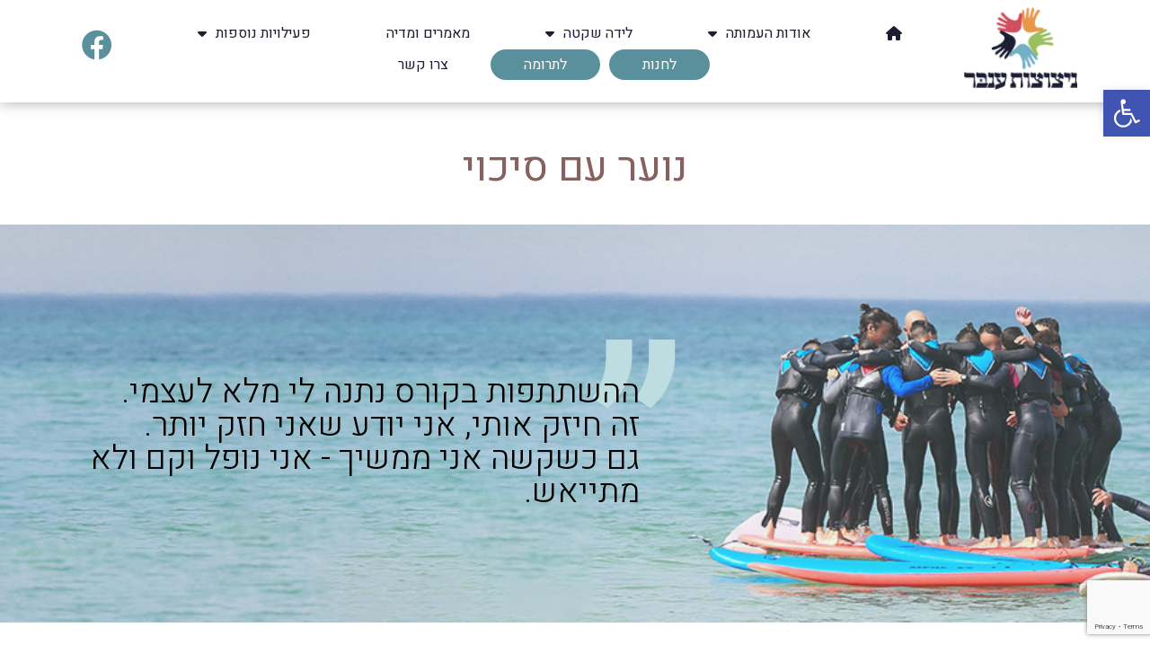

--- FILE ---
content_type: text/html; charset=UTF-8
request_url: https://www.ninbar.org/%D7%A0%D7%95%D7%A2%D7%A8-%D7%A2%D7%9D-%D7%A1%D7%99%D7%9B%D7%95%D7%99/
body_size: 24649
content:
<!doctype html>
<html dir="rtl" lang="he-IL">
<head>
	<meta charset="UTF-8">
	<meta name="viewport" content="width=device-width, initial-scale=1">
	<link rel="profile" href="https://gmpg.org/xfn/11">
	<meta name='robots' content='index, follow, max-image-preview:large, max-snippet:-1, max-video-preview:-1' />
	<style>img:is([sizes="auto" i], [sizes^="auto," i]) { contain-intrinsic-size: 3000px 1500px }</style>
	
	<!-- This site is optimized with the Yoast SEO plugin v23.9 - https://yoast.com/wordpress/plugins/seo/ -->
	<title>נוער עם סיכוי - ניצוצות ענבר</title>
	<link rel="canonical" href="https://www.ninbar.org/נוער-עם-סיכוי/" />
	<meta property="og:locale" content="he_IL" />
	<meta property="og:type" content="article" />
	<meta property="og:title" content="נוער עם סיכוי - ניצוצות ענבר" />
	<meta property="og:description" content="נוער עם סיכוי ההשתתפות בקורס נתנה לי מלא לעצמי. זה חיזק אותי, אני יודע שאני חזק יותר. גם כשקשה אני ממשיך &#8211; אני נופל וקם ולא מתייאש. עמותת ניצוצות ענבר מציעה פעילויות שונות להעצמת המסוגלות האישיתוהיכולת להתמודד עם משברים לאורך הדרך, מתוך תפיסה שהילדים ובניהנוער בישראל הם העתיד שלנו. העמותה בין היתר מעניקה תוך שתוף [&hellip;]" />
	<meta property="og:url" content="https://www.ninbar.org/נוער-עם-סיכוי/" />
	<meta property="og:site_name" content="ניצוצות ענבר" />
	<meta property="article:publisher" content="https://www.facebook.com/ninbar.org/" />
	<meta property="article:modified_time" content="2023-09-18T06:21:43+00:00" />
	<meta property="og:image" content="https://www.ninbar.org/wp-content/uploads/2022/02/Asset-2-2.png" />
	<meta name="twitter:card" content="summary_large_image" />
	<meta name="twitter:label1" content="זמן קריאה מוערך" />
	<meta name="twitter:data1" content="דקה1" />
	<script type="application/ld+json" class="yoast-schema-graph">{"@context":"https://schema.org","@graph":[{"@type":"WebPage","@id":"https://www.ninbar.org/%d7%a0%d7%95%d7%a2%d7%a8-%d7%a2%d7%9d-%d7%a1%d7%99%d7%9b%d7%95%d7%99/","url":"https://www.ninbar.org/%d7%a0%d7%95%d7%a2%d7%a8-%d7%a2%d7%9d-%d7%a1%d7%99%d7%9b%d7%95%d7%99/","name":"נוער עם סיכוי - ניצוצות ענבר","isPartOf":{"@id":"https://www.ninbar.org/#website"},"primaryImageOfPage":{"@id":"https://www.ninbar.org/%d7%a0%d7%95%d7%a2%d7%a8-%d7%a2%d7%9d-%d7%a1%d7%99%d7%9b%d7%95%d7%99/#primaryimage"},"image":{"@id":"https://www.ninbar.org/%d7%a0%d7%95%d7%a2%d7%a8-%d7%a2%d7%9d-%d7%a1%d7%99%d7%9b%d7%95%d7%99/#primaryimage"},"thumbnailUrl":"https://www.ninbar.org/wp-content/uploads/2022/02/Asset-2-2.png","datePublished":"2022-02-06T09:01:03+00:00","dateModified":"2023-09-18T06:21:43+00:00","breadcrumb":{"@id":"https://www.ninbar.org/%d7%a0%d7%95%d7%a2%d7%a8-%d7%a2%d7%9d-%d7%a1%d7%99%d7%9b%d7%95%d7%99/#breadcrumb"},"inLanguage":"he-IL","potentialAction":[{"@type":"ReadAction","target":["https://www.ninbar.org/%d7%a0%d7%95%d7%a2%d7%a8-%d7%a2%d7%9d-%d7%a1%d7%99%d7%9b%d7%95%d7%99/"]}]},{"@type":"ImageObject","inLanguage":"he-IL","@id":"https://www.ninbar.org/%d7%a0%d7%95%d7%a2%d7%a8-%d7%a2%d7%9d-%d7%a1%d7%99%d7%9b%d7%95%d7%99/#primaryimage","url":"https://www.ninbar.org/wp-content/uploads/2022/02/Asset-2-2.png","contentUrl":"https://www.ninbar.org/wp-content/uploads/2022/02/Asset-2-2.png","width":319,"height":213},{"@type":"BreadcrumbList","@id":"https://www.ninbar.org/%d7%a0%d7%95%d7%a2%d7%a8-%d7%a2%d7%9d-%d7%a1%d7%99%d7%9b%d7%95%d7%99/#breadcrumb","itemListElement":[{"@type":"ListItem","position":1,"name":"Home","item":"https://www.ninbar.org/"},{"@type":"ListItem","position":2,"name":"נוער עם סיכוי"}]},{"@type":"WebSite","@id":"https://www.ninbar.org/#website","url":"https://www.ninbar.org/","name":"ניצוצות ענבר","description":"לידה שקטה","publisher":{"@id":"https://www.ninbar.org/#organization"},"potentialAction":[{"@type":"SearchAction","target":{"@type":"EntryPoint","urlTemplate":"https://www.ninbar.org/?s={search_term_string}"},"query-input":{"@type":"PropertyValueSpecification","valueRequired":true,"valueName":"search_term_string"}}],"inLanguage":"he-IL"},{"@type":"Organization","@id":"https://www.ninbar.org/#organization","name":"ניצוצות ענבר","url":"https://www.ninbar.org/","logo":{"@type":"ImageObject","inLanguage":"he-IL","@id":"https://www.ninbar.org/#/schema/logo/image/","url":"https://www.ninbar.org/wp-content/uploads/2020/02/Logo-01-scaled.jpg","contentUrl":"https://www.ninbar.org/wp-content/uploads/2020/02/Logo-01-scaled.jpg","width":2560,"height":1811,"caption":"ניצוצות ענבר"},"image":{"@id":"https://www.ninbar.org/#/schema/logo/image/"},"sameAs":["https://www.facebook.com/ninbar.org/"]}]}</script>
	<!-- / Yoast SEO plugin. -->


<script>
window._wpemojiSettings = {"baseUrl":"https:\/\/s.w.org\/images\/core\/emoji\/15.1.0\/72x72\/","ext":".png","svgUrl":"https:\/\/s.w.org\/images\/core\/emoji\/15.1.0\/svg\/","svgExt":".svg","source":{"concatemoji":"https:\/\/www.ninbar.org\/wp-includes\/js\/wp-emoji-release.min.js?ver=6.8.1"}};
/*! This file is auto-generated */
!function(i,n){var o,s,e;function c(e){try{var t={supportTests:e,timestamp:(new Date).valueOf()};sessionStorage.setItem(o,JSON.stringify(t))}catch(e){}}function p(e,t,n){e.clearRect(0,0,e.canvas.width,e.canvas.height),e.fillText(t,0,0);var t=new Uint32Array(e.getImageData(0,0,e.canvas.width,e.canvas.height).data),r=(e.clearRect(0,0,e.canvas.width,e.canvas.height),e.fillText(n,0,0),new Uint32Array(e.getImageData(0,0,e.canvas.width,e.canvas.height).data));return t.every(function(e,t){return e===r[t]})}function u(e,t,n){switch(t){case"flag":return n(e,"\ud83c\udff3\ufe0f\u200d\u26a7\ufe0f","\ud83c\udff3\ufe0f\u200b\u26a7\ufe0f")?!1:!n(e,"\ud83c\uddfa\ud83c\uddf3","\ud83c\uddfa\u200b\ud83c\uddf3")&&!n(e,"\ud83c\udff4\udb40\udc67\udb40\udc62\udb40\udc65\udb40\udc6e\udb40\udc67\udb40\udc7f","\ud83c\udff4\u200b\udb40\udc67\u200b\udb40\udc62\u200b\udb40\udc65\u200b\udb40\udc6e\u200b\udb40\udc67\u200b\udb40\udc7f");case"emoji":return!n(e,"\ud83d\udc26\u200d\ud83d\udd25","\ud83d\udc26\u200b\ud83d\udd25")}return!1}function f(e,t,n){var r="undefined"!=typeof WorkerGlobalScope&&self instanceof WorkerGlobalScope?new OffscreenCanvas(300,150):i.createElement("canvas"),a=r.getContext("2d",{willReadFrequently:!0}),o=(a.textBaseline="top",a.font="600 32px Arial",{});return e.forEach(function(e){o[e]=t(a,e,n)}),o}function t(e){var t=i.createElement("script");t.src=e,t.defer=!0,i.head.appendChild(t)}"undefined"!=typeof Promise&&(o="wpEmojiSettingsSupports",s=["flag","emoji"],n.supports={everything:!0,everythingExceptFlag:!0},e=new Promise(function(e){i.addEventListener("DOMContentLoaded",e,{once:!0})}),new Promise(function(t){var n=function(){try{var e=JSON.parse(sessionStorage.getItem(o));if("object"==typeof e&&"number"==typeof e.timestamp&&(new Date).valueOf()<e.timestamp+604800&&"object"==typeof e.supportTests)return e.supportTests}catch(e){}return null}();if(!n){if("undefined"!=typeof Worker&&"undefined"!=typeof OffscreenCanvas&&"undefined"!=typeof URL&&URL.createObjectURL&&"undefined"!=typeof Blob)try{var e="postMessage("+f.toString()+"("+[JSON.stringify(s),u.toString(),p.toString()].join(",")+"));",r=new Blob([e],{type:"text/javascript"}),a=new Worker(URL.createObjectURL(r),{name:"wpTestEmojiSupports"});return void(a.onmessage=function(e){c(n=e.data),a.terminate(),t(n)})}catch(e){}c(n=f(s,u,p))}t(n)}).then(function(e){for(var t in e)n.supports[t]=e[t],n.supports.everything=n.supports.everything&&n.supports[t],"flag"!==t&&(n.supports.everythingExceptFlag=n.supports.everythingExceptFlag&&n.supports[t]);n.supports.everythingExceptFlag=n.supports.everythingExceptFlag&&!n.supports.flag,n.DOMReady=!1,n.readyCallback=function(){n.DOMReady=!0}}).then(function(){return e}).then(function(){var e;n.supports.everything||(n.readyCallback(),(e=n.source||{}).concatemoji?t(e.concatemoji):e.wpemoji&&e.twemoji&&(t(e.twemoji),t(e.wpemoji)))}))}((window,document),window._wpemojiSettings);
</script>
<style id='wp-emoji-styles-inline-css'>

	img.wp-smiley, img.emoji {
		display: inline !important;
		border: none !important;
		box-shadow: none !important;
		height: 1em !important;
		width: 1em !important;
		margin: 0 0.07em !important;
		vertical-align: -0.1em !important;
		background: none !important;
		padding: 0 !important;
	}
</style>
<style id='classic-theme-styles-inline-css'>
/*! This file is auto-generated */
.wp-block-button__link{color:#fff;background-color:#32373c;border-radius:9999px;box-shadow:none;text-decoration:none;padding:calc(.667em + 2px) calc(1.333em + 2px);font-size:1.125em}.wp-block-file__button{background:#32373c;color:#fff;text-decoration:none}
</style>
<style id='global-styles-inline-css'>
:root{--wp--preset--aspect-ratio--square: 1;--wp--preset--aspect-ratio--4-3: 4/3;--wp--preset--aspect-ratio--3-4: 3/4;--wp--preset--aspect-ratio--3-2: 3/2;--wp--preset--aspect-ratio--2-3: 2/3;--wp--preset--aspect-ratio--16-9: 16/9;--wp--preset--aspect-ratio--9-16: 9/16;--wp--preset--color--black: #000000;--wp--preset--color--cyan-bluish-gray: #abb8c3;--wp--preset--color--white: #ffffff;--wp--preset--color--pale-pink: #f78da7;--wp--preset--color--vivid-red: #cf2e2e;--wp--preset--color--luminous-vivid-orange: #ff6900;--wp--preset--color--luminous-vivid-amber: #fcb900;--wp--preset--color--light-green-cyan: #7bdcb5;--wp--preset--color--vivid-green-cyan: #00d084;--wp--preset--color--pale-cyan-blue: #8ed1fc;--wp--preset--color--vivid-cyan-blue: #0693e3;--wp--preset--color--vivid-purple: #9b51e0;--wp--preset--gradient--vivid-cyan-blue-to-vivid-purple: linear-gradient(135deg,rgba(6,147,227,1) 0%,rgb(155,81,224) 100%);--wp--preset--gradient--light-green-cyan-to-vivid-green-cyan: linear-gradient(135deg,rgb(122,220,180) 0%,rgb(0,208,130) 100%);--wp--preset--gradient--luminous-vivid-amber-to-luminous-vivid-orange: linear-gradient(135deg,rgba(252,185,0,1) 0%,rgba(255,105,0,1) 100%);--wp--preset--gradient--luminous-vivid-orange-to-vivid-red: linear-gradient(135deg,rgba(255,105,0,1) 0%,rgb(207,46,46) 100%);--wp--preset--gradient--very-light-gray-to-cyan-bluish-gray: linear-gradient(135deg,rgb(238,238,238) 0%,rgb(169,184,195) 100%);--wp--preset--gradient--cool-to-warm-spectrum: linear-gradient(135deg,rgb(74,234,220) 0%,rgb(151,120,209) 20%,rgb(207,42,186) 40%,rgb(238,44,130) 60%,rgb(251,105,98) 80%,rgb(254,248,76) 100%);--wp--preset--gradient--blush-light-purple: linear-gradient(135deg,rgb(255,206,236) 0%,rgb(152,150,240) 100%);--wp--preset--gradient--blush-bordeaux: linear-gradient(135deg,rgb(254,205,165) 0%,rgb(254,45,45) 50%,rgb(107,0,62) 100%);--wp--preset--gradient--luminous-dusk: linear-gradient(135deg,rgb(255,203,112) 0%,rgb(199,81,192) 50%,rgb(65,88,208) 100%);--wp--preset--gradient--pale-ocean: linear-gradient(135deg,rgb(255,245,203) 0%,rgb(182,227,212) 50%,rgb(51,167,181) 100%);--wp--preset--gradient--electric-grass: linear-gradient(135deg,rgb(202,248,128) 0%,rgb(113,206,126) 100%);--wp--preset--gradient--midnight: linear-gradient(135deg,rgb(2,3,129) 0%,rgb(40,116,252) 100%);--wp--preset--font-size--small: 13px;--wp--preset--font-size--medium: 20px;--wp--preset--font-size--large: 36px;--wp--preset--font-size--x-large: 42px;--wp--preset--spacing--20: 0.44rem;--wp--preset--spacing--30: 0.67rem;--wp--preset--spacing--40: 1rem;--wp--preset--spacing--50: 1.5rem;--wp--preset--spacing--60: 2.25rem;--wp--preset--spacing--70: 3.38rem;--wp--preset--spacing--80: 5.06rem;--wp--preset--shadow--natural: 6px 6px 9px rgba(0, 0, 0, 0.2);--wp--preset--shadow--deep: 12px 12px 50px rgba(0, 0, 0, 0.4);--wp--preset--shadow--sharp: 6px 6px 0px rgba(0, 0, 0, 0.2);--wp--preset--shadow--outlined: 6px 6px 0px -3px rgba(255, 255, 255, 1), 6px 6px rgba(0, 0, 0, 1);--wp--preset--shadow--crisp: 6px 6px 0px rgba(0, 0, 0, 1);}:where(.is-layout-flex){gap: 0.5em;}:where(.is-layout-grid){gap: 0.5em;}body .is-layout-flex{display: flex;}.is-layout-flex{flex-wrap: wrap;align-items: center;}.is-layout-flex > :is(*, div){margin: 0;}body .is-layout-grid{display: grid;}.is-layout-grid > :is(*, div){margin: 0;}:where(.wp-block-columns.is-layout-flex){gap: 2em;}:where(.wp-block-columns.is-layout-grid){gap: 2em;}:where(.wp-block-post-template.is-layout-flex){gap: 1.25em;}:where(.wp-block-post-template.is-layout-grid){gap: 1.25em;}.has-black-color{color: var(--wp--preset--color--black) !important;}.has-cyan-bluish-gray-color{color: var(--wp--preset--color--cyan-bluish-gray) !important;}.has-white-color{color: var(--wp--preset--color--white) !important;}.has-pale-pink-color{color: var(--wp--preset--color--pale-pink) !important;}.has-vivid-red-color{color: var(--wp--preset--color--vivid-red) !important;}.has-luminous-vivid-orange-color{color: var(--wp--preset--color--luminous-vivid-orange) !important;}.has-luminous-vivid-amber-color{color: var(--wp--preset--color--luminous-vivid-amber) !important;}.has-light-green-cyan-color{color: var(--wp--preset--color--light-green-cyan) !important;}.has-vivid-green-cyan-color{color: var(--wp--preset--color--vivid-green-cyan) !important;}.has-pale-cyan-blue-color{color: var(--wp--preset--color--pale-cyan-blue) !important;}.has-vivid-cyan-blue-color{color: var(--wp--preset--color--vivid-cyan-blue) !important;}.has-vivid-purple-color{color: var(--wp--preset--color--vivid-purple) !important;}.has-black-background-color{background-color: var(--wp--preset--color--black) !important;}.has-cyan-bluish-gray-background-color{background-color: var(--wp--preset--color--cyan-bluish-gray) !important;}.has-white-background-color{background-color: var(--wp--preset--color--white) !important;}.has-pale-pink-background-color{background-color: var(--wp--preset--color--pale-pink) !important;}.has-vivid-red-background-color{background-color: var(--wp--preset--color--vivid-red) !important;}.has-luminous-vivid-orange-background-color{background-color: var(--wp--preset--color--luminous-vivid-orange) !important;}.has-luminous-vivid-amber-background-color{background-color: var(--wp--preset--color--luminous-vivid-amber) !important;}.has-light-green-cyan-background-color{background-color: var(--wp--preset--color--light-green-cyan) !important;}.has-vivid-green-cyan-background-color{background-color: var(--wp--preset--color--vivid-green-cyan) !important;}.has-pale-cyan-blue-background-color{background-color: var(--wp--preset--color--pale-cyan-blue) !important;}.has-vivid-cyan-blue-background-color{background-color: var(--wp--preset--color--vivid-cyan-blue) !important;}.has-vivid-purple-background-color{background-color: var(--wp--preset--color--vivid-purple) !important;}.has-black-border-color{border-color: var(--wp--preset--color--black) !important;}.has-cyan-bluish-gray-border-color{border-color: var(--wp--preset--color--cyan-bluish-gray) !important;}.has-white-border-color{border-color: var(--wp--preset--color--white) !important;}.has-pale-pink-border-color{border-color: var(--wp--preset--color--pale-pink) !important;}.has-vivid-red-border-color{border-color: var(--wp--preset--color--vivid-red) !important;}.has-luminous-vivid-orange-border-color{border-color: var(--wp--preset--color--luminous-vivid-orange) !important;}.has-luminous-vivid-amber-border-color{border-color: var(--wp--preset--color--luminous-vivid-amber) !important;}.has-light-green-cyan-border-color{border-color: var(--wp--preset--color--light-green-cyan) !important;}.has-vivid-green-cyan-border-color{border-color: var(--wp--preset--color--vivid-green-cyan) !important;}.has-pale-cyan-blue-border-color{border-color: var(--wp--preset--color--pale-cyan-blue) !important;}.has-vivid-cyan-blue-border-color{border-color: var(--wp--preset--color--vivid-cyan-blue) !important;}.has-vivid-purple-border-color{border-color: var(--wp--preset--color--vivid-purple) !important;}.has-vivid-cyan-blue-to-vivid-purple-gradient-background{background: var(--wp--preset--gradient--vivid-cyan-blue-to-vivid-purple) !important;}.has-light-green-cyan-to-vivid-green-cyan-gradient-background{background: var(--wp--preset--gradient--light-green-cyan-to-vivid-green-cyan) !important;}.has-luminous-vivid-amber-to-luminous-vivid-orange-gradient-background{background: var(--wp--preset--gradient--luminous-vivid-amber-to-luminous-vivid-orange) !important;}.has-luminous-vivid-orange-to-vivid-red-gradient-background{background: var(--wp--preset--gradient--luminous-vivid-orange-to-vivid-red) !important;}.has-very-light-gray-to-cyan-bluish-gray-gradient-background{background: var(--wp--preset--gradient--very-light-gray-to-cyan-bluish-gray) !important;}.has-cool-to-warm-spectrum-gradient-background{background: var(--wp--preset--gradient--cool-to-warm-spectrum) !important;}.has-blush-light-purple-gradient-background{background: var(--wp--preset--gradient--blush-light-purple) !important;}.has-blush-bordeaux-gradient-background{background: var(--wp--preset--gradient--blush-bordeaux) !important;}.has-luminous-dusk-gradient-background{background: var(--wp--preset--gradient--luminous-dusk) !important;}.has-pale-ocean-gradient-background{background: var(--wp--preset--gradient--pale-ocean) !important;}.has-electric-grass-gradient-background{background: var(--wp--preset--gradient--electric-grass) !important;}.has-midnight-gradient-background{background: var(--wp--preset--gradient--midnight) !important;}.has-small-font-size{font-size: var(--wp--preset--font-size--small) !important;}.has-medium-font-size{font-size: var(--wp--preset--font-size--medium) !important;}.has-large-font-size{font-size: var(--wp--preset--font-size--large) !important;}.has-x-large-font-size{font-size: var(--wp--preset--font-size--x-large) !important;}
:where(.wp-block-post-template.is-layout-flex){gap: 1.25em;}:where(.wp-block-post-template.is-layout-grid){gap: 1.25em;}
:where(.wp-block-columns.is-layout-flex){gap: 2em;}:where(.wp-block-columns.is-layout-grid){gap: 2em;}
:root :where(.wp-block-pullquote){font-size: 1.5em;line-height: 1.6;}
</style>
<link rel='stylesheet' id='woocommerce-layout-rtl-css' href='https://www.ninbar.org/wp-content/plugins/woocommerce/assets/css/woocommerce-layout-rtl.css?ver=10.3.4' media='all' />
<link rel='stylesheet' id='woocommerce-smallscreen-rtl-css' href='https://www.ninbar.org/wp-content/plugins/woocommerce/assets/css/woocommerce-smallscreen-rtl.css?ver=10.3.4' media='only screen and (max-width: 768px)' />
<link rel='stylesheet' id='woocommerce-general-rtl-css' href='https://www.ninbar.org/wp-content/plugins/woocommerce/assets/css/woocommerce-rtl.css?ver=10.3.4' media='all' />
<style id='woocommerce-inline-inline-css'>
.woocommerce form .form-row .required { visibility: visible; }
</style>
<link rel='stylesheet' id='woo-variation-swatches-css' href='https://www.ninbar.org/wp-content/plugins/woo-variation-swatches/assets/css/frontend.min.css?ver=1730119370' media='all' />
<style id='woo-variation-swatches-inline-css'>
:root {
--wvs-tick:url("data:image/svg+xml;utf8,%3Csvg filter='drop-shadow(0px 0px 2px rgb(0 0 0 / .8))' xmlns='http://www.w3.org/2000/svg'  viewBox='0 0 30 30'%3E%3Cpath fill='none' stroke='%23ffffff' stroke-linecap='round' stroke-linejoin='round' stroke-width='4' d='M4 16L11 23 27 7'/%3E%3C/svg%3E");

--wvs-cross:url("data:image/svg+xml;utf8,%3Csvg filter='drop-shadow(0px 0px 5px rgb(255 255 255 / .6))' xmlns='http://www.w3.org/2000/svg' width='72px' height='72px' viewBox='0 0 24 24'%3E%3Cpath fill='none' stroke='%23ff0000' stroke-linecap='round' stroke-width='0.6' d='M5 5L19 19M19 5L5 19'/%3E%3C/svg%3E");
--wvs-single-product-item-width:30px;
--wvs-single-product-item-height:30px;
--wvs-single-product-item-font-size:16px}
</style>
<link rel='stylesheet' id='yith-ctpw-style-css' href='https://www.ninbar.org/wp-content/plugins/yith-custom-thankyou-page-for-woocommerce-premium/assets/css/style.css?ver=1' media='all' />
<link rel='stylesheet' id='brands-styles-css' href='https://www.ninbar.org/wp-content/plugins/woocommerce/assets/css/brands.css?ver=10.3.4' media='all' />
<link rel='stylesheet' id='hello-elementor-css' href='https://www.ninbar.org/wp-content/themes/hello-elementor/style.min.css?ver=3.0.1' media='all' />
<link rel='stylesheet' id='hello-elementor-theme-style-css' href='https://www.ninbar.org/wp-content/themes/hello-elementor/theme.min.css?ver=3.0.1' media='all' />
<link rel='stylesheet' id='hello-elementor-header-footer-css' href='https://www.ninbar.org/wp-content/themes/hello-elementor/header-footer.min.css?ver=3.0.1' media='all' />
<link rel='stylesheet' id='elementor-frontend-css' href='https://www.ninbar.org/wp-content/plugins/elementor/assets/css/frontend-rtl.min.css?ver=3.32.5' media='all' />
<link rel='stylesheet' id='widget-image-css' href='https://www.ninbar.org/wp-content/plugins/elementor/assets/css/widget-image-rtl.min.css?ver=3.32.5' media='all' />
<link rel='stylesheet' id='widget-nav-menu-css' href='https://www.ninbar.org/wp-content/plugins/elementor-pro/assets/css/widget-nav-menu-rtl.min.css?ver=3.32.3' media='all' />
<link rel='stylesheet' id='e-sticky-css' href='https://www.ninbar.org/wp-content/plugins/elementor-pro/assets/css/modules/sticky.min.css?ver=3.32.3' media='all' />
<link rel='stylesheet' id='widget-form-css' href='https://www.ninbar.org/wp-content/plugins/elementor-pro/assets/css/widget-form-rtl.min.css?ver=3.32.3' media='all' />
<link rel='stylesheet' id='widget-icon-list-css' href='https://www.ninbar.org/wp-content/plugins/elementor/assets/css/widget-icon-list-rtl.min.css?ver=3.32.5' media='all' />
<link rel='stylesheet' id='widget-heading-css' href='https://www.ninbar.org/wp-content/plugins/elementor/assets/css/widget-heading-rtl.min.css?ver=3.32.5' media='all' />
<link rel='stylesheet' id='widget-posts-css' href='https://www.ninbar.org/wp-content/plugins/elementor-pro/assets/css/widget-posts-rtl.min.css?ver=3.32.3' media='all' />
<link rel='stylesheet' id='elementor-icons-css' href='https://www.ninbar.org/wp-content/plugins/elementor/assets/lib/eicons/css/elementor-icons.min.css?ver=5.44.0' media='all' />
<link rel='stylesheet' id='elementor-post-31-css' href='https://www.ninbar.org/wp-content/uploads/elementor/css/post-31.css?ver=1762727688' media='all' />
<link rel='stylesheet' id='lae-animate-css' href='https://www.ninbar.org/wp-content/plugins/addons-for-elementor/assets/css/lib/animate.css?ver=8.7' media='all' />
<link rel='stylesheet' id='lae-sliders-styles-css' href='https://www.ninbar.org/wp-content/plugins/addons-for-elementor/assets/css/lib/sliders.min.css?ver=8.7' media='all' />
<link rel='stylesheet' id='lae-icomoon-styles-css' href='https://www.ninbar.org/wp-content/plugins/addons-for-elementor/assets/css/icomoon.css?ver=8.7' media='all' />
<link rel='stylesheet' id='lae-frontend-styles-css' href='https://www.ninbar.org/wp-content/plugins/addons-for-elementor/assets/css/lae-frontend.css?ver=8.7' media='all' />
<link rel='stylesheet' id='lae-grid-styles-css' href='https://www.ninbar.org/wp-content/plugins/addons-for-elementor/assets/css/lae-grid.css?ver=8.7' media='all' />
<link rel='stylesheet' id='lae-widgets-styles-css' href='https://www.ninbar.org/wp-content/plugins/addons-for-elementor/assets/css/widgets/lae-widgets.min.css?ver=8.7' media='all' />
<link rel='stylesheet' id='font-awesome-5-all-css' href='https://www.ninbar.org/wp-content/plugins/elementor/assets/lib/font-awesome/css/all.min.css?ver=3.32.5' media='all' />
<link rel='stylesheet' id='font-awesome-4-shim-css' href='https://www.ninbar.org/wp-content/plugins/elementor/assets/lib/font-awesome/css/v4-shims.min.css?ver=3.32.5' media='all' />
<link rel='stylesheet' id='elementor-post-1437-css' href='https://www.ninbar.org/wp-content/uploads/elementor/css/post-1437.css?ver=1762737208' media='all' />
<link rel='stylesheet' id='elementor-post-70-css' href='https://www.ninbar.org/wp-content/uploads/elementor/css/post-70.css?ver=1762727688' media='all' />
<link rel='stylesheet' id='elementor-post-101-css' href='https://www.ninbar.org/wp-content/uploads/elementor/css/post-101.css?ver=1762727687' media='all' />
<link rel='stylesheet' id='elementor-post-157-css' href='https://www.ninbar.org/wp-content/uploads/elementor/css/post-157.css?ver=1762727687' media='all' />
<link rel='stylesheet' id='pojo-a11y-css' href='https://www.ninbar.org/wp-content/plugins/pojo-accessibility/assets/css/style.min.css?ver=1.0.0' media='all' />
<link rel='stylesheet' id='woocommerce-nyp-rtl-css' href='https://www.ninbar.org/wp-content/plugins/woocommerce-name-your-price/assets/css/name-your-price.min-rtl.css?ver=3.3.1' media='all' />
<link rel='stylesheet' id='eael-general-css' href='https://www.ninbar.org/wp-content/plugins/essential-addons-for-elementor-lite/assets/front-end/css/view/general.min.css?ver=6.4.0' media='all' />
<link rel='stylesheet' id='ecs-styles-css' href='https://www.ninbar.org/wp-content/plugins/ele-custom-skin/assets/css/ecs-style.css?ver=3.1.9' media='all' />
<link rel='stylesheet' id='elementor-post-1708-css' href='https://www.ninbar.org/wp-content/uploads/elementor/css/post-1708.css?ver=1653986723' media='all' />
<link rel='stylesheet' id='elementor-gf-assistant-css' href='https://fonts.googleapis.com/css?family=Assistant:100,100italic,200,200italic,300,300italic,400,400italic,500,500italic,600,600italic,700,700italic,800,800italic,900,900italic&#038;display=auto&#038;subset=hebrew' media='all' />
<link rel='stylesheet' id='elementor-gf-heebo-css' href='https://fonts.googleapis.com/css?family=Heebo:100,100italic,200,200italic,300,300italic,400,400italic,500,500italic,600,600italic,700,700italic,800,800italic,900,900italic&#038;display=auto&#038;subset=hebrew' media='all' />
<link rel='stylesheet' id='elementor-icons-shared-0-css' href='https://www.ninbar.org/wp-content/plugins/elementor/assets/lib/font-awesome/css/fontawesome.min.css?ver=5.15.3' media='all' />
<link rel='stylesheet' id='elementor-icons-fa-solid-css' href='https://www.ninbar.org/wp-content/plugins/elementor/assets/lib/font-awesome/css/solid.min.css?ver=5.15.3' media='all' />
<link rel='stylesheet' id='elementor-icons-fa-brands-css' href='https://www.ninbar.org/wp-content/plugins/elementor/assets/lib/font-awesome/css/brands.min.css?ver=5.15.3' media='all' />
<script src="https://www.ninbar.org/wp-includes/js/jquery/jquery.min.js?ver=3.7.1" id="jquery-core-js"></script>
<script src="https://www.ninbar.org/wp-includes/js/jquery/jquery-migrate.min.js?ver=3.4.1" id="jquery-migrate-js"></script>
<script src="https://www.ninbar.org/wp-content/plugins/woocommerce/assets/js/jquery-blockui/jquery.blockUI.min.js?ver=2.7.0-wc.10.3.4" id="wc-jquery-blockui-js" data-wp-strategy="defer"></script>
<script src="https://www.ninbar.org/wp-content/plugins/woocommerce/assets/js/js-cookie/js.cookie.min.js?ver=2.1.4-wc.10.3.4" id="wc-js-cookie-js" defer data-wp-strategy="defer"></script>
<script id="woocommerce-js-extra">
var woocommerce_params = {"ajax_url":"\/wp-admin\/admin-ajax.php","wc_ajax_url":"\/?wc-ajax=%%endpoint%%","i18n_password_show":"\u05dc\u05d4\u05e6\u05d9\u05d2 \u05e1\u05d9\u05e1\u05de\u05d4","i18n_password_hide":"\u05dc\u05d4\u05e1\u05ea\u05d9\u05e8 \u05e1\u05d9\u05e1\u05de\u05d4"};
</script>
<script src="https://www.ninbar.org/wp-content/plugins/woocommerce/assets/js/frontend/woocommerce.min.js?ver=10.3.4" id="woocommerce-js" defer data-wp-strategy="defer"></script>
<script src="https://www.ninbar.org/wp-content/plugins/elementor/assets/lib/font-awesome/js/v4-shims.min.js?ver=3.32.5" id="font-awesome-4-shim-js"></script>
<script id="ecs_ajax_load-js-extra">
var ecs_ajax_params = {"ajaxurl":"https:\/\/www.ninbar.org\/wp-admin\/admin-ajax.php","posts":"{\"page\":0,\"pagename\":\"%d7%a0%d7%95%d7%a2%d7%a8-%d7%a2%d7%9d-%d7%a1%d7%99%d7%9b%d7%95%d7%99\",\"error\":\"\",\"m\":\"\",\"p\":0,\"post_parent\":\"\",\"subpost\":\"\",\"subpost_id\":\"\",\"attachment\":\"\",\"attachment_id\":0,\"name\":\"%d7%a0%d7%95%d7%a2%d7%a8-%d7%a2%d7%9d-%d7%a1%d7%99%d7%9b%d7%95%d7%99\",\"page_id\":0,\"second\":\"\",\"minute\":\"\",\"hour\":\"\",\"day\":0,\"monthnum\":0,\"year\":0,\"w\":0,\"category_name\":\"\",\"tag\":\"\",\"cat\":\"\",\"tag_id\":\"\",\"author\":\"\",\"author_name\":\"\",\"feed\":\"\",\"tb\":\"\",\"paged\":0,\"meta_key\":\"\",\"meta_value\":\"\",\"preview\":\"\",\"s\":\"\",\"sentence\":\"\",\"title\":\"\",\"fields\":\"all\",\"menu_order\":\"\",\"embed\":\"\",\"category__in\":[],\"category__not_in\":[],\"category__and\":[],\"post__in\":[],\"post__not_in\":[],\"post_name__in\":[],\"tag__in\":[],\"tag__not_in\":[],\"tag__and\":[],\"tag_slug__in\":[],\"tag_slug__and\":[],\"post_parent__in\":[],\"post_parent__not_in\":[],\"author__in\":[],\"author__not_in\":[],\"search_columns\":[],\"ignore_sticky_posts\":false,\"suppress_filters\":false,\"cache_results\":true,\"update_post_term_cache\":true,\"update_menu_item_cache\":false,\"lazy_load_term_meta\":true,\"update_post_meta_cache\":true,\"post_type\":\"\",\"posts_per_page\":99,\"nopaging\":false,\"comments_per_page\":\"50\",\"no_found_rows\":false,\"order\":\"DESC\"}"};
</script>
<script src="https://www.ninbar.org/wp-content/plugins/ele-custom-skin/assets/js/ecs_ajax_pagination.js?ver=3.1.9" id="ecs_ajax_load-js"></script>
<script src="https://www.ninbar.org/wp-content/plugins/ele-custom-skin/assets/js/ecs.js?ver=3.1.9" id="ecs-script-js"></script>
        <script type="text/javascript">
            ( function () {
                window.lae_fs = { can_use_premium_code: false};
            } )();
        </script>
        <!-- HFCM by 99 Robots - Snippet # 1: font-awesome -->
<link rel="stylesheet" href="https://cdnjs.cloudflare.com/ajax/libs/font-awesome/6.4.2/css/all.min.css" integrity="sha512-z3gLpd7yknf1YoNbCzqRKc4qyor8gaKU1qmn+CShxbuBusANI9QpRohGBreCFkKxLhei6S9CQXFEbbKuqLg0DA==" crossorigin="anonymous" referrerpolicy="no-referrer" />
<!-- /end HFCM by 99 Robots -->
	<noscript><style>.woocommerce-product-gallery{ opacity: 1 !important; }</style></noscript>
	<meta name="generator" content="Elementor 3.32.5; features: additional_custom_breakpoints; settings: css_print_method-external, google_font-enabled, font_display-auto">
<style type="text/css">
#pojo-a11y-toolbar .pojo-a11y-toolbar-toggle a{ background-color: #4054b2;	color: #ffffff;}
#pojo-a11y-toolbar .pojo-a11y-toolbar-overlay, #pojo-a11y-toolbar .pojo-a11y-toolbar-overlay ul.pojo-a11y-toolbar-items.pojo-a11y-links{ border-color: #4054b2;}
body.pojo-a11y-focusable a:focus{ outline-style: solid !important;	outline-width: 1px !important;	outline-color: #FF0000 !important;}
#pojo-a11y-toolbar{ top: 100px !important;}
#pojo-a11y-toolbar .pojo-a11y-toolbar-overlay{ background-color: #ffffff;}
#pojo-a11y-toolbar .pojo-a11y-toolbar-overlay ul.pojo-a11y-toolbar-items li.pojo-a11y-toolbar-item a, #pojo-a11y-toolbar .pojo-a11y-toolbar-overlay p.pojo-a11y-toolbar-title{ color: #333333;}
#pojo-a11y-toolbar .pojo-a11y-toolbar-overlay ul.pojo-a11y-toolbar-items li.pojo-a11y-toolbar-item a.active{ background-color: #4054b2;	color: #ffffff;}
@media (max-width: 767px) { #pojo-a11y-toolbar { top: 50px !important; } }</style>			<style>
				.e-con.e-parent:nth-of-type(n+4):not(.e-lazyloaded):not(.e-no-lazyload),
				.e-con.e-parent:nth-of-type(n+4):not(.e-lazyloaded):not(.e-no-lazyload) * {
					background-image: none !important;
				}
				@media screen and (max-height: 1024px) {
					.e-con.e-parent:nth-of-type(n+3):not(.e-lazyloaded):not(.e-no-lazyload),
					.e-con.e-parent:nth-of-type(n+3):not(.e-lazyloaded):not(.e-no-lazyload) * {
						background-image: none !important;
					}
				}
				@media screen and (max-height: 640px) {
					.e-con.e-parent:nth-of-type(n+2):not(.e-lazyloaded):not(.e-no-lazyload),
					.e-con.e-parent:nth-of-type(n+2):not(.e-lazyloaded):not(.e-no-lazyload) * {
						background-image: none !important;
					}
				}
			</style>
			<link rel="icon" href="https://www.ninbar.org/wp-content/uploads/2020/04/cropped-nitzozot_logo_favicon-32x32.png" sizes="32x32" />
<link rel="icon" href="https://www.ninbar.org/wp-content/uploads/2020/04/cropped-nitzozot_logo_favicon-192x192.png" sizes="192x192" />
<link rel="apple-touch-icon" href="https://www.ninbar.org/wp-content/uploads/2020/04/cropped-nitzozot_logo_favicon-180x180.png" />
<meta name="msapplication-TileImage" content="https://www.ninbar.org/wp-content/uploads/2020/04/cropped-nitzozot_logo_favicon-270x270.png" />
		<style id="wp-custom-css">
			.postid-855 .buy_now_button {
    display: none !important;
}

*:lang(ar) .elementor-location-header,*:lang(en-US) .elementor-location-header,*:lang(en-US) .elementor-location-footer,*:lang(ar) .elementor-location-footer {
	display:none !important;
}


.postid-1937 section.elementor-section.elementor-inner-section.elementor-element.elementor-element-b1f5c91.elementor-section-boxed.elementor-section-height-default.elementor-section-height-default {
    padding-top: 0px;
    padding-left: 40px;
}
.postid-1937 section.elementor-section.elementor-inner-section.elementor-element.elementor-element-b1f5c91.elementor-section-boxed.elementor-section-height-default.elementor-section-height-default * {
    font-size: 101% !important;
    line-height: 1.1em;
}


.postid-1936 section.elementor-section.elementor-inner-section.elementor-element.elementor-element-b1f5c91.elementor-section-boxed.elementor-section-height-default.elementor-section-height-default {
    padding-top: 20px;
}
.postid-1936 section.elementor-section.elementor-inner-section.elementor-element.elementor-element-b1f5c91.elementor-section-boxed.elementor-section-height-default.elementor-section-height-default * {
    line-height: 1.2em;
}

.postid-778 ul.elementor-icon-list-items.elementor-inline-items li:nth-child(3) {
    display: none;
}

.postid-1936 ul.elementor-icon-list-items.elementor-inline-items li:nth-child(2) {
    display: none;
}

.postid-1937 ul.elementor-icon-list-items.elementor-inline-items li:nth-child(1) {
    display: none;
}

.postid-855 ul.elementor-icon-list-items.elementor-inline-items{
    display: none;
}


.postid-1937 button.single_add_to_cart_button.buy_now_button.button.alt,.postid-778 button.single_add_to_cart_button.buy_now_button.button.alt,
.postid-1936 button.single_add_to_cart_button.buy_now_button.button.alt {
	display:none !important
}
		</style>
		</head>
<body class="rtl wp-singular page-template-default page page-id-1437 wp-theme-hello-elementor wp-child-theme-hello-theme-child-master theme-hello-elementor woocommerce-no-js woo-variation-swatches wvs-behavior-blur wvs-theme-hello-theme-child-master wvs-show-label wvs-tooltip yith-ctpw elementor-default elementor-kit-31 elementor-page elementor-page-1437 elementor-page-157">


<a class="skip-link screen-reader-text" href="#content">דלג לתוכן</a>

		<header data-elementor-type="header" data-elementor-id="70" class="elementor elementor-70 elementor-location-header" data-elementor-post-type="elementor_library">
					<section data-particle_enable="false" data-particle-mobile-disabled="false" class="elementor-section elementor-top-section elementor-element elementor-element-16d9fd9 elementor-section-height-min-height elementor-section-full_width elementor-section-stretched elementor-section-height-default elementor-section-items-middle" data-id="16d9fd9" data-element_type="section" data-settings="{&quot;background_background&quot;:&quot;classic&quot;,&quot;sticky&quot;:&quot;top&quot;,&quot;stretch_section&quot;:&quot;section-stretched&quot;,&quot;sticky_on&quot;:[&quot;desktop&quot;,&quot;tablet&quot;,&quot;mobile&quot;],&quot;sticky_offset&quot;:0,&quot;sticky_effects_offset&quot;:0,&quot;sticky_anchor_link_offset&quot;:0}">
						<div class="elementor-container elementor-column-gap-no">
					<div class="elementor-column elementor-col-33 elementor-top-column elementor-element elementor-element-2c3b821" data-id="2c3b821" data-element_type="column">
			<div class="elementor-widget-wrap elementor-element-populated">
						<div class="elementor-element elementor-element-271ddcb elementor-widget elementor-widget-image" data-id="271ddcb" data-element_type="widget" data-widget_type="image.default">
				<div class="elementor-widget-container">
																<a href="/">
							<img width="118" height="86" src="https://www.ninbar.org/wp-content/uploads/2020/09/LOGO.png" class="attachment-large size-large wp-image-310" alt="" />								</a>
															</div>
				</div>
					</div>
		</div>
				<div class="elementor-column elementor-col-33 elementor-top-column elementor-element elementor-element-5be7619" data-id="5be7619" data-element_type="column">
			<div class="elementor-widget-wrap elementor-element-populated">
						<div class="elementor-element elementor-element-23bcde0 elementor-nav-menu__align-center elementor-nav-menu--stretch elementor-nav-menu--dropdown-mobile elementor-nav-menu__text-align-aside elementor-nav-menu--toggle elementor-nav-menu--burger elementor-widget elementor-widget-nav-menu" data-id="23bcde0" data-element_type="widget" data-settings="{&quot;full_width&quot;:&quot;stretch&quot;,&quot;layout&quot;:&quot;horizontal&quot;,&quot;submenu_icon&quot;:{&quot;value&quot;:&quot;&lt;i class=\&quot;fas fa-caret-down\&quot; aria-hidden=\&quot;true\&quot;&gt;&lt;\/i&gt;&quot;,&quot;library&quot;:&quot;fa-solid&quot;},&quot;toggle&quot;:&quot;burger&quot;}" data-widget_type="nav-menu.default">
				<div class="elementor-widget-container">
								<nav aria-label="תפריט" class="elementor-nav-menu--main elementor-nav-menu__container elementor-nav-menu--layout-horizontal e--pointer-background e--animation-fade">
				<ul id="menu-1-23bcde0" class="elementor-nav-menu"><li class="menu-item menu-item-type-custom menu-item-object-custom menu-item-home menu-item-2587"><a href="https://www.ninbar.org/" class="elementor-item"><i class="fa-solid fa-house"></i></a></li>
<li class="menu-item menu-item-type-post_type menu-item-object-page menu-item-has-children menu-item-1521"><a href="https://www.ninbar.org/%d7%90%d7%95%d7%93%d7%95%d7%aa-%d7%94%d7%a2%d7%9e%d7%95%d7%aa%d7%94/" class="elementor-item">אודות העמותה</a>
<ul class="sub-menu elementor-nav-menu--dropdown">
	<li class="menu-item menu-item-type-post_type menu-item-object-page menu-item-1523"><a href="https://www.ninbar.org/%d7%a6%d7%95%d7%95%d7%aa-%d7%a0%d7%99%d7%a6%d7%95%d7%a6%d7%95%d7%aa-%d7%a2%d7%a0%d7%91%d7%a8/" class="elementor-sub-item">צוות העמותה</a></li>
</ul>
</li>
<li class="purple_menu menu-item menu-item-type-post_type menu-item-object-page menu-item-has-children menu-item-1522"><a href="https://www.ninbar.org/%d7%9c%d7%99%d7%93%d7%94-%d7%a9%d7%a7%d7%98%d7%94/" class="elementor-item">לידה שקטה</a>
<ul class="sub-menu elementor-nav-menu--dropdown">
	<li class="menu-item menu-item-type-custom menu-item-object-custom menu-item-2400"><a href="https://www.ninbar.org/emotional-support/" class="elementor-sub-item">ליווי רגשי ראשוני</a></li>
	<li class="menu-item menu-item-type-post_type menu-item-object-page menu-item-2749"><a href="https://www.ninbar.org/support-groups/" class="elementor-sub-item">קבוצות תמיכה</a></li>
	<li class="menu-item menu-item-type-post_type menu-item-object-page menu-item-2704"><a href="https://www.ninbar.org/support-online/" class="elementor-sub-item">ליווי ותמיכה אונליין</a></li>
	<li class="menu-item menu-item-type-custom menu-item-object-custom menu-item-2397"><a href="https://www.ninbar.org/kit" class="elementor-sub-item">ערכת ניצוצות</a></li>
	<li class="menu-item menu-item-type-custom menu-item-object-custom menu-item-2398"><a href="https://www.ninbar.org/courses" class="elementor-sub-item">סדנאות לצוותים</a></li>
	<li class="menu-item menu-item-type-custom menu-item-object-custom menu-item-2399"><a href="https://www.ninbar.org/lectures" class="elementor-sub-item">הרצאות</a></li>
	<li class="menu-item menu-item-type-custom menu-item-object-custom menu-item-2401"><a href="https://www.ninbar.org/exhibition-photos" class="elementor-sub-item">תמונות מהתערוכה</a></li>
</ul>
</li>
<li class="menu-item menu-item-type-taxonomy menu-item-object-category menu-item-2332"><a href="https://www.ninbar.org/category/articles/" class="elementor-item">מאמרים ומדיה</a></li>
<li class="menu-item menu-item-type-custom menu-item-object-custom current-menu-ancestor current-menu-parent menu-item-has-children menu-item-1002"><a href="#" class="elementor-item elementor-item-anchor">פעילויות נוספות</a>
<ul class="sub-menu elementor-nav-menu--dropdown">
	<li class="green_menu menu-item menu-item-type-post_type menu-item-object-page current-menu-item page_item page-item-1437 current_page_item menu-item-1525"><a href="https://www.ninbar.org/%d7%a0%d7%95%d7%a2%d7%a8-%d7%a2%d7%9d-%d7%a1%d7%99%d7%9b%d7%95%d7%99/" aria-current="page" class="elementor-sub-item elementor-item-active">נוער עם סיכוי</a></li>
	<li class="blue_menu menu-item menu-item-type-post_type menu-item-object-page menu-item-1524"><a href="https://www.ninbar.org/%d7%97%d7%99%d7%96%d7%95%d7%a7-%d7%94%d7%96%d7%94%d7%95%d7%aa-%d7%94%d7%99%d7%94%d7%95%d7%93%d7%99%d7%aa/" class="elementor-sub-item">חיזוק הזהות היהודית</a></li>
	<li class="red_menu menu-item menu-item-type-post_type menu-item-object-page menu-item-1526"><a href="https://www.ninbar.org/%d7%a1%d7%99%d7%95%d7%a2-%d7%9c%d7%9e%d7%a9%d7%a4%d7%97%d7%95%d7%aa-%d7%97%d7%93%d7%a9/" class="elementor-sub-item">סיוע למשפחות</a></li>
</ul>
</li>
<li class="color_menu menu-item menu-item-type-custom menu-item-object-custom menu-item-736"><a target="_blank" href="https://www.ninbar.org/shop" class="elementor-item">לחנות</a></li>
<li class="color_menu menu-item menu-item-type-custom menu-item-object-custom menu-item-1003"><a href="https://icredit.rivhit.co.il/payment/DonationPage.aspx?GroupId=b5a8661e-2925-4c1e-b5f2-082453cd7f12" class="elementor-item">לתרומה</a></li>
<li class="menu-item menu-item-type-post_type menu-item-object-page menu-item-81"><a href="https://www.ninbar.org/%d7%a6%d7%95%d7%a8-%d7%a7%d7%a9%d7%a8/" class="elementor-item">צרו קשר</a></li>
</ul>			</nav>
					<div class="elementor-menu-toggle" role="button" tabindex="0" aria-label="כפתור פתיחת תפריט" aria-expanded="false">
			<i aria-hidden="true" role="presentation" class="elementor-menu-toggle__icon--open eicon-menu-bar"></i><i aria-hidden="true" role="presentation" class="elementor-menu-toggle__icon--close eicon-close"></i>		</div>
					<nav class="elementor-nav-menu--dropdown elementor-nav-menu__container" aria-hidden="true">
				<ul id="menu-2-23bcde0" class="elementor-nav-menu"><li class="menu-item menu-item-type-custom menu-item-object-custom menu-item-home menu-item-2587"><a href="https://www.ninbar.org/" class="elementor-item" tabindex="-1"><i class="fa-solid fa-house"></i></a></li>
<li class="menu-item menu-item-type-post_type menu-item-object-page menu-item-has-children menu-item-1521"><a href="https://www.ninbar.org/%d7%90%d7%95%d7%93%d7%95%d7%aa-%d7%94%d7%a2%d7%9e%d7%95%d7%aa%d7%94/" class="elementor-item" tabindex="-1">אודות העמותה</a>
<ul class="sub-menu elementor-nav-menu--dropdown">
	<li class="menu-item menu-item-type-post_type menu-item-object-page menu-item-1523"><a href="https://www.ninbar.org/%d7%a6%d7%95%d7%95%d7%aa-%d7%a0%d7%99%d7%a6%d7%95%d7%a6%d7%95%d7%aa-%d7%a2%d7%a0%d7%91%d7%a8/" class="elementor-sub-item" tabindex="-1">צוות העמותה</a></li>
</ul>
</li>
<li class="purple_menu menu-item menu-item-type-post_type menu-item-object-page menu-item-has-children menu-item-1522"><a href="https://www.ninbar.org/%d7%9c%d7%99%d7%93%d7%94-%d7%a9%d7%a7%d7%98%d7%94/" class="elementor-item" tabindex="-1">לידה שקטה</a>
<ul class="sub-menu elementor-nav-menu--dropdown">
	<li class="menu-item menu-item-type-custom menu-item-object-custom menu-item-2400"><a href="https://www.ninbar.org/emotional-support/" class="elementor-sub-item" tabindex="-1">ליווי רגשי ראשוני</a></li>
	<li class="menu-item menu-item-type-post_type menu-item-object-page menu-item-2749"><a href="https://www.ninbar.org/support-groups/" class="elementor-sub-item" tabindex="-1">קבוצות תמיכה</a></li>
	<li class="menu-item menu-item-type-post_type menu-item-object-page menu-item-2704"><a href="https://www.ninbar.org/support-online/" class="elementor-sub-item" tabindex="-1">ליווי ותמיכה אונליין</a></li>
	<li class="menu-item menu-item-type-custom menu-item-object-custom menu-item-2397"><a href="https://www.ninbar.org/kit" class="elementor-sub-item" tabindex="-1">ערכת ניצוצות</a></li>
	<li class="menu-item menu-item-type-custom menu-item-object-custom menu-item-2398"><a href="https://www.ninbar.org/courses" class="elementor-sub-item" tabindex="-1">סדנאות לצוותים</a></li>
	<li class="menu-item menu-item-type-custom menu-item-object-custom menu-item-2399"><a href="https://www.ninbar.org/lectures" class="elementor-sub-item" tabindex="-1">הרצאות</a></li>
	<li class="menu-item menu-item-type-custom menu-item-object-custom menu-item-2401"><a href="https://www.ninbar.org/exhibition-photos" class="elementor-sub-item" tabindex="-1">תמונות מהתערוכה</a></li>
</ul>
</li>
<li class="menu-item menu-item-type-taxonomy menu-item-object-category menu-item-2332"><a href="https://www.ninbar.org/category/articles/" class="elementor-item" tabindex="-1">מאמרים ומדיה</a></li>
<li class="menu-item menu-item-type-custom menu-item-object-custom current-menu-ancestor current-menu-parent menu-item-has-children menu-item-1002"><a href="#" class="elementor-item elementor-item-anchor" tabindex="-1">פעילויות נוספות</a>
<ul class="sub-menu elementor-nav-menu--dropdown">
	<li class="green_menu menu-item menu-item-type-post_type menu-item-object-page current-menu-item page_item page-item-1437 current_page_item menu-item-1525"><a href="https://www.ninbar.org/%d7%a0%d7%95%d7%a2%d7%a8-%d7%a2%d7%9d-%d7%a1%d7%99%d7%9b%d7%95%d7%99/" aria-current="page" class="elementor-sub-item elementor-item-active" tabindex="-1">נוער עם סיכוי</a></li>
	<li class="blue_menu menu-item menu-item-type-post_type menu-item-object-page menu-item-1524"><a href="https://www.ninbar.org/%d7%97%d7%99%d7%96%d7%95%d7%a7-%d7%94%d7%96%d7%94%d7%95%d7%aa-%d7%94%d7%99%d7%94%d7%95%d7%93%d7%99%d7%aa/" class="elementor-sub-item" tabindex="-1">חיזוק הזהות היהודית</a></li>
	<li class="red_menu menu-item menu-item-type-post_type menu-item-object-page menu-item-1526"><a href="https://www.ninbar.org/%d7%a1%d7%99%d7%95%d7%a2-%d7%9c%d7%9e%d7%a9%d7%a4%d7%97%d7%95%d7%aa-%d7%97%d7%93%d7%a9/" class="elementor-sub-item" tabindex="-1">סיוע למשפחות</a></li>
</ul>
</li>
<li class="color_menu menu-item menu-item-type-custom menu-item-object-custom menu-item-736"><a target="_blank" href="https://www.ninbar.org/shop" class="elementor-item" tabindex="-1">לחנות</a></li>
<li class="color_menu menu-item menu-item-type-custom menu-item-object-custom menu-item-1003"><a href="https://icredit.rivhit.co.il/payment/DonationPage.aspx?GroupId=b5a8661e-2925-4c1e-b5f2-082453cd7f12" class="elementor-item" tabindex="-1">לתרומה</a></li>
<li class="menu-item menu-item-type-post_type menu-item-object-page menu-item-81"><a href="https://www.ninbar.org/%d7%a6%d7%95%d7%a8-%d7%a7%d7%a9%d7%a8/" class="elementor-item" tabindex="-1">צרו קשר</a></li>
</ul>			</nav>
						</div>
				</div>
					</div>
		</div>
				<div class="elementor-column elementor-col-33 elementor-top-column elementor-element elementor-element-28c7f80" data-id="28c7f80" data-element_type="column">
			<div class="elementor-widget-wrap elementor-element-populated">
						<div class="elementor-element elementor-element-5d27499 elementor-view-default elementor-widget elementor-widget-icon" data-id="5d27499" data-element_type="widget" data-widget_type="icon.default">
				<div class="elementor-widget-container">
							<div class="elementor-icon-wrapper">
			<a class="elementor-icon" href="https://www.facebook.com/ninbar.org" target="_blank">
			<i aria-hidden="true" class="fab fa-facebook"></i>			</a>
		</div>
						</div>
				</div>
					</div>
		</div>
					</div>
		</section>
				</header>
				<div data-elementor-type="single" data-elementor-id="157" class="elementor elementor-157 elementor-location-single post-1437 page type-page status-publish hentry" data-elementor-post-type="elementor_library">
					<section data-particle_enable="false" data-particle-mobile-disabled="false" class="elementor-section elementor-top-section elementor-element elementor-element-50efc33 elementor-section-boxed elementor-section-height-default elementor-section-height-default" data-id="50efc33" data-element_type="section">
						<div class="elementor-container elementor-column-gap-default">
					<div class="elementor-column elementor-col-100 elementor-top-column elementor-element elementor-element-606b3d3" data-id="606b3d3" data-element_type="column">
			<div class="elementor-widget-wrap elementor-element-populated">
						<div class="elementor-element elementor-element-1f897ba elementor-widget elementor-widget-theme-post-content" data-id="1f897ba" data-element_type="widget" data-widget_type="theme-post-content.default">
				<div class="elementor-widget-container">
							<div data-elementor-type="wp-page" data-elementor-id="1437" class="elementor elementor-1437" data-elementor-post-type="page">
						<section data-particle_enable="false" data-particle-mobile-disabled="false" class="elementor-section elementor-top-section elementor-element elementor-element-d00f83b elementor-section-boxed elementor-section-height-default elementor-section-height-default" data-id="d00f83b" data-element_type="section">
						<div class="elementor-container elementor-column-gap-default">
					<div class="elementor-column elementor-col-100 elementor-top-column elementor-element elementor-element-dad05f3" data-id="dad05f3" data-element_type="column">
			<div class="elementor-widget-wrap elementor-element-populated">
						<div class="elementor-element elementor-element-59b444a elementor-widget elementor-widget-heading" data-id="59b444a" data-element_type="widget" data-widget_type="heading.default">
				<div class="elementor-widget-container">
					<h2 class="elementor-heading-title elementor-size-default">נוער עם סיכוי</h2>				</div>
				</div>
					</div>
		</div>
					</div>
		</section>
				<section data-particle_enable="false" data-particle-mobile-disabled="false" class="elementor-section elementor-top-section elementor-element elementor-element-1813593 elementor-section-stretched elementor-reverse-mobile elementor-section-height-min-height elementor-section-boxed elementor-section-height-default elementor-section-items-middle" data-id="1813593" data-element_type="section" data-settings="{&quot;stretch_section&quot;:&quot;section-stretched&quot;,&quot;background_background&quot;:&quot;classic&quot;}">
							<div class="elementor-background-overlay"></div>
							<div class="elementor-container elementor-column-gap-default">
					<div class="elementor-column elementor-col-50 elementor-top-column elementor-element elementor-element-5a6ca73" data-id="5a6ca73" data-element_type="column">
			<div class="elementor-widget-wrap">
							</div>
		</div>
				<div class="elementor-column elementor-col-50 elementor-top-column elementor-element elementor-element-31cf420" data-id="31cf420" data-element_type="column" data-settings="{&quot;background_background&quot;:&quot;classic&quot;}">
			<div class="elementor-widget-wrap elementor-element-populated">
						<div class="elementor-element elementor-element-90d4922 elementor-widget__width-initial elementor-widget elementor-widget-heading" data-id="90d4922" data-element_type="widget" data-widget_type="heading.default">
				<div class="elementor-widget-container">
					<h2 class="elementor-heading-title elementor-size-default">ההשתתפות בקורס נתנה לי מלא לעצמי.<BR>
זה חיזק אותי, אני יודע שאני חזק יותר.<BR>
גם כשקשה אני ממשיך  - אני נופל וקם ולא מתייאש.</h2>				</div>
				</div>
					</div>
		</div>
					</div>
		</section>
				<section data-particle_enable="false" data-particle-mobile-disabled="false" class="elementor-section elementor-top-section elementor-element elementor-element-b97fd79 elementor-section-stretched elementor-section-boxed elementor-section-height-default elementor-section-height-default" data-id="b97fd79" data-element_type="section" data-settings="{&quot;stretch_section&quot;:&quot;section-stretched&quot;,&quot;background_background&quot;:&quot;classic&quot;}">
						<div class="elementor-container elementor-column-gap-default">
					<div class="elementor-column elementor-col-50 elementor-top-column elementor-element elementor-element-5f64fb8" data-id="5f64fb8" data-element_type="column">
			<div class="elementor-widget-wrap elementor-element-populated">
						<div class="elementor-element elementor-element-773711d elementor-widget elementor-widget-text-editor" data-id="773711d" data-element_type="widget" data-widget_type="text-editor.default">
				<div class="elementor-widget-container">
									<p>עמותת ניצוצות ענבר מציעה פעילויות שונות להעצמת המסוגלות האישית<br />והיכולת להתמודד עם משברים לאורך הדרך, מתוך תפיסה שהילדים ובני<br />הנוער בישראל הם העתיד שלנו.</p><p>העמותה בין היתר מעניקה תוך שתוף פעולה קורסי גלישה. חוויה זו מעלה<br />את תחושת הערך העצמי והמסוגלות בחיים.</p>								</div>
				</div>
				<div class="elementor-element elementor-element-e03c86b elementor-widget elementor-widget-text-editor" data-id="e03c86b" data-element_type="widget" data-widget_type="text-editor.default">
				<div class="elementor-widget-container">
									<p><strong>&quot;כשהכל חשוך דעו שאתם הוא האור&quot;</strong></p>								</div>
				</div>
					</div>
		</div>
				<div class="elementor-column elementor-col-50 elementor-top-column elementor-element elementor-element-875dbee" data-id="875dbee" data-element_type="column">
			<div class="elementor-widget-wrap elementor-element-populated">
						<div class="elementor-element elementor-element-b0e0cb1 elementor-widget elementor-widget-image" data-id="b0e0cb1" data-element_type="widget" data-widget_type="image.default">
				<div class="elementor-widget-container">
															<img fetchpriority="high" decoding="async" width="319" height="213" src="https://www.ninbar.org/wp-content/uploads/2022/02/Asset-2-2.png" class="attachment-large size-large wp-image-1443" alt="" srcset="https://www.ninbar.org/wp-content/uploads/2022/02/Asset-2-2.png 319w, https://www.ninbar.org/wp-content/uploads/2022/02/Asset-2-2-300x200.png 300w" sizes="(max-width: 319px) 100vw, 319px" />															</div>
				</div>
					</div>
		</div>
					</div>
		</section>
				<section data-particle_enable="false" data-particle-mobile-disabled="false" class="elementor-section elementor-top-section elementor-element elementor-element-57c584e elementor-section-stretched elementor-section-boxed elementor-section-height-default elementor-section-height-default" data-id="57c584e" data-element_type="section" data-settings="{&quot;stretch_section&quot;:&quot;section-stretched&quot;,&quot;background_background&quot;:&quot;classic&quot;}">
						<div class="elementor-container elementor-column-gap-default">
					<div class="elementor-column elementor-col-50 elementor-top-column elementor-element elementor-element-8af5a06" data-id="8af5a06" data-element_type="column">
			<div class="elementor-widget-wrap elementor-element-populated">
						<div class="elementor-element elementor-element-90189a9 elementor-widget elementor-widget-image" data-id="90189a9" data-element_type="widget" data-widget_type="image.default">
				<div class="elementor-widget-container">
															<img decoding="async" width="242" height="242" src="https://www.ninbar.org/wp-content/uploads/2022/02/Asset-4-1-1.png" class="attachment-large size-large wp-image-1445" alt="" srcset="https://www.ninbar.org/wp-content/uploads/2022/02/Asset-4-1-1.png 242w, https://www.ninbar.org/wp-content/uploads/2022/02/Asset-4-1-1-150x150.png 150w, https://www.ninbar.org/wp-content/uploads/2022/02/Asset-4-1-1-100x100.png 100w" sizes="(max-width: 242px) 100vw, 242px" />															</div>
				</div>
					</div>
		</div>
				<div class="elementor-column elementor-col-50 elementor-top-column elementor-element elementor-element-691084e" data-id="691084e" data-element_type="column">
			<div class="elementor-widget-wrap elementor-element-populated">
						<div class="elementor-element elementor-element-d043bde elementor-widget elementor-widget-text-editor" data-id="d043bde" data-element_type="widget" data-widget_type="text-editor.default">
				<div class="elementor-widget-container">
									<p>&quot;ניצוצות ענבר&quot; בשיתוף &quot;עמותת נירים בשכונות&quot; העניקה לקבוצות נוער בסיכון הזדמנות לחזור ללב החברה הישראלית. העמותה אימצה קבוצה של נערות בסיכון ודאגה לבית חם ובטוח שבו מתקיימים מפגשים פרטניים וקבוצתיים בתוך השכונה הקשה.</p>								</div>
				</div>
					</div>
		</div>
					</div>
		</section>
				</div>
						</div>
				</div>
					</div>
		</div>
					</div>
		</section>
				</div>
				<footer data-elementor-type="footer" data-elementor-id="101" class="elementor elementor-101 elementor-location-footer" data-elementor-post-type="elementor_library">
					<section data-particle_enable="false" data-particle-mobile-disabled="false" class="elementor-section elementor-top-section elementor-element elementor-element-329493d elementor-section-full_width elementor-section-stretched elementor-section-height-default elementor-section-height-default" data-id="329493d" data-element_type="section" id="footer_contact" data-settings="{&quot;stretch_section&quot;:&quot;section-stretched&quot;,&quot;background_background&quot;:&quot;classic&quot;}">
							<div class="elementor-background-overlay"></div>
							<div class="elementor-container elementor-column-gap-default">
					<div class="elementor-column elementor-col-50 elementor-top-column elementor-element elementor-element-70f6043" data-id="70f6043" data-element_type="column">
			<div class="elementor-widget-wrap elementor-element-populated">
						<div class="elementor-element elementor-element-03f08c8 elementor-button-align-start elementor-widget elementor-widget-form" data-id="03f08c8" data-element_type="widget" data-settings="{&quot;step_next_label&quot;:&quot;\u05d4\u05d1\u05d0&quot;,&quot;step_previous_label&quot;:&quot;\u05d4\u05e7\u05d5\u05d3\u05dd&quot;,&quot;button_width&quot;:&quot;100&quot;,&quot;step_type&quot;:&quot;number_text&quot;,&quot;step_icon_shape&quot;:&quot;circle&quot;}" data-widget_type="form.default">
				<div class="elementor-widget-container">
							<form class="elementor-form" method="post" name="טופס חדש" aria-label="טופס חדש">
			<input type="hidden" name="post_id" value="101"/>
			<input type="hidden" name="form_id" value="03f08c8"/>
			<input type="hidden" name="referer_title" value="עמותת ניצוצות ענבר - להאיר לאחרים בזמנים של חושך ולהפיץ ניצוצות של תקווה" />

							<input type="hidden" name="queried_id" value="936"/>
			
			<div class="elementor-form-fields-wrapper elementor-labels-above">
								<div class="elementor-field-type-text elementor-field-group elementor-column elementor-field-group-name elementor-col-100">
												<label for="form-field-name" class="elementor-field-label">
								שם							</label>
														<input size="1" type="text" name="form_fields[name]" id="form-field-name" class="elementor-field elementor-size-sm  elementor-field-textual">
											</div>
								<div class="elementor-field-type-email elementor-field-group elementor-column elementor-field-group-email elementor-col-50 elementor-field-required">
												<label for="form-field-email" class="elementor-field-label">
								אימייל							</label>
														<input size="1" type="email" name="form_fields[email]" id="form-field-email" class="elementor-field elementor-size-sm  elementor-field-textual" required="required">
											</div>
								<div class="elementor-field-type-tel elementor-field-group elementor-column elementor-field-group-field_1a2760d elementor-col-50 elementor-field-required">
												<label for="form-field-field_1a2760d" class="elementor-field-label">
								טלפון							</label>
								<input size="1" type="tel" name="form_fields[field_1a2760d]" id="form-field-field_1a2760d" class="elementor-field elementor-size-sm  elementor-field-textual" required="required" pattern="[0-9()#&amp;+*-=.]+" title="מותר להשתמש רק במספרים ותווי טלפון (#, -, *, וכו&#039;).">

						</div>
								<div class="elementor-field-type-textarea elementor-field-group elementor-column elementor-field-group-message elementor-col-100">
												<label for="form-field-message" class="elementor-field-label">
								סיבת הפניה							</label>
						<textarea class="elementor-field-textual elementor-field  elementor-size-sm" name="form_fields[message]" id="form-field-message" rows="8"></textarea>				</div>
								<div class="elementor-field-type-recaptcha_v3 elementor-field-group elementor-column elementor-field-group-field_b2dae54 elementor-col-100 recaptcha_v3-bottomright">
					<div class="elementor-field" id="form-field-field_b2dae54"><div class="elementor-g-recaptcha" data-sitekey="6LeEG1QdAAAAAMHIdCoK7hcg7LcyrgJ8OIXAw1qv" data-type="v3" data-action="Form" data-badge="bottomright" data-size="invisible"></div></div>				</div>
								<div class="elementor-field-group elementor-column elementor-field-type-submit elementor-col-100 e-form__buttons">
					<button class="elementor-button elementor-size-sm" type="submit">
						<span class="elementor-button-content-wrapper">
																						<span class="elementor-button-text">שליחה</span>
													</span>
					</button>
				</div>
			</div>
		</form>
						</div>
				</div>
					</div>
		</div>
				<div class="elementor-column elementor-col-50 elementor-top-column elementor-element elementor-element-95c37bc" data-id="95c37bc" data-element_type="column">
			<div class="elementor-widget-wrap elementor-element-populated">
						<div class="elementor-element elementor-element-0dd53f3 elementor-widget elementor-widget-text-editor" data-id="0dd53f3" data-element_type="widget" data-widget_type="text-editor.default">
				<div class="elementor-widget-container">
									<p>אנחנו מזמינים כל מי שליבה וליבו חפץ להצטרף אלינו למסע הזה!<br>לשתף, להתייעץ, לשאול, ולהציע שיתופי פעולה אפשריים וכיווני עשייה&#8230;</p>								</div>
				</div>
				<div class="elementor-element elementor-element-8a0f1a2 elementor-widget elementor-widget-text-editor" data-id="8a0f1a2" data-element_type="widget" data-widget_type="text-editor.default">
				<div class="elementor-widget-container">
									<p>במסע הזה,<br />יש רגעים של כאב ושבר גדול<br />ויש רגעים של צמיחה ותקווה עדינה<br />אך מעל הכל אנחנו כאן ביחד!<br />אתם לא לבד.<br />רוצים לפזר ניצוצות של טוב<br />ולחבק את החיים.</p>								</div>
				</div>
				<div class="elementor-element elementor-element-0bab231 elementor-icon-list--layout-inline elementor-list-item-link-full_width elementor-widget elementor-widget-icon-list" data-id="0bab231" data-element_type="widget" data-widget_type="icon-list.default">
				<div class="elementor-widget-container">
							<ul class="elementor-icon-list-items elementor-inline-items">
							<li class="elementor-icon-list-item elementor-inline-item">
											<a href="https://www.facebook.com/ninbar.org" target="_blank">

												<span class="elementor-icon-list-icon">
							<i aria-hidden="true" class="fab fa-facebook"></i>						</span>
										<span class="elementor-icon-list-text"></span>
											</a>
									</li>
						</ul>
						</div>
				</div>
					</div>
		</div>
					</div>
		</section>
				<section data-particle_enable="false" data-particle-mobile-disabled="false" class="elementor-section elementor-top-section elementor-element elementor-element-1f94a41 elementor-section-full_width elementor-section-height-default elementor-section-height-default" data-id="1f94a41" data-element_type="section">
						<div class="elementor-container elementor-column-gap-default">
					<div class="elementor-column elementor-col-25 elementor-top-column elementor-element elementor-element-e14fcc0" data-id="e14fcc0" data-element_type="column">
			<div class="elementor-widget-wrap elementor-element-populated">
						<div class="elementor-element elementor-element-9c4480c elementor-widget elementor-widget-heading" data-id="9c4480c" data-element_type="widget" data-widget_type="heading.default">
				<div class="elementor-widget-container">
					<h2 class="elementor-heading-title elementor-size-default">ניווט מהיר</h2>				</div>
				</div>
				<div class="elementor-element elementor-element-7e149b4 elementor-nav-menu__align-justify elementor-nav-menu--dropdown-tablet elementor-nav-menu__text-align-aside elementor-widget elementor-widget-nav-menu" data-id="7e149b4" data-element_type="widget" data-settings="{&quot;layout&quot;:&quot;vertical&quot;,&quot;submenu_icon&quot;:{&quot;value&quot;:&quot;&lt;i class=\&quot;fas fa-caret-down\&quot; aria-hidden=\&quot;true\&quot;&gt;&lt;\/i&gt;&quot;,&quot;library&quot;:&quot;fa-solid&quot;}}" data-widget_type="nav-menu.default">
				<div class="elementor-widget-container">
								<nav aria-label="תפריט" class="elementor-nav-menu--main elementor-nav-menu__container elementor-nav-menu--layout-vertical e--pointer-background e--animation-fade">
				<ul id="menu-1-7e149b4" class="elementor-nav-menu sm-vertical"><li class="menu-item menu-item-type-post_type menu-item-object-page menu-item-1520"><a href="https://www.ninbar.org/%d7%90%d7%95%d7%93%d7%95%d7%aa-%d7%94%d7%a2%d7%9e%d7%95%d7%aa%d7%94/" class="elementor-item">אודות</a></li>
<li class="menu-item menu-item-type-post_type menu-item-object-page menu-item-1519"><a href="https://www.ninbar.org/%d7%a6%d7%95%d7%95%d7%aa-%d7%a0%d7%99%d7%a6%d7%95%d7%a6%d7%95%d7%aa-%d7%a2%d7%a0%d7%91%d7%a8/" class="elementor-item">צוות העמותה</a></li>
<li class="menu-item menu-item-type-post_type menu-item-object-page menu-item-1515"><a href="https://www.ninbar.org/%d7%9c%d7%99%d7%93%d7%94-%d7%a9%d7%a7%d7%98%d7%94/" class="elementor-item">לידה שקטה</a></li>
<li class="menu-item menu-item-type-post_type menu-item-object-page current-menu-item page_item page-item-1437 current_page_item menu-item-1516"><a href="https://www.ninbar.org/%d7%a0%d7%95%d7%a2%d7%a8-%d7%a2%d7%9d-%d7%a1%d7%99%d7%9b%d7%95%d7%99/" aria-current="page" class="elementor-item elementor-item-active">נוער עם סיכוי</a></li>
<li class="menu-item menu-item-type-post_type menu-item-object-page menu-item-1517"><a href="https://www.ninbar.org/%d7%97%d7%99%d7%96%d7%95%d7%a7-%d7%94%d7%96%d7%94%d7%95%d7%aa-%d7%94%d7%99%d7%94%d7%95%d7%93%d7%99%d7%aa/" class="elementor-item">חיזוק הזהות היהודית</a></li>
<li class="menu-item menu-item-type-post_type menu-item-object-page menu-item-1518"><a href="https://www.ninbar.org/%d7%a1%d7%99%d7%95%d7%a2-%d7%9c%d7%9e%d7%a9%d7%a4%d7%97%d7%95%d7%aa-%d7%97%d7%93%d7%a9/" class="elementor-item">סיוע למשפחות</a></li>
<li class="color_menu menu-item menu-item-type-custom menu-item-object-custom menu-item-1053"><a href="https://www.ninbar.org/product/book/" class="elementor-item">לרכישת הספר</a></li>
<li class="color_menu menu-item menu-item-type-custom menu-item-object-custom menu-item-1054"><a href="https://www.ninbar.org/product/donate/" class="elementor-item">לתרומה</a></li>
<li class="menu-item menu-item-type-post_type menu-item-object-page menu-item-1055"><a href="https://www.ninbar.org/%d7%a6%d7%95%d7%a8-%d7%a7%d7%a9%d7%a8/" class="elementor-item">צור קשר</a></li>
</ul>			</nav>
						<nav class="elementor-nav-menu--dropdown elementor-nav-menu__container" aria-hidden="true">
				<ul id="menu-2-7e149b4" class="elementor-nav-menu sm-vertical"><li class="menu-item menu-item-type-post_type menu-item-object-page menu-item-1520"><a href="https://www.ninbar.org/%d7%90%d7%95%d7%93%d7%95%d7%aa-%d7%94%d7%a2%d7%9e%d7%95%d7%aa%d7%94/" class="elementor-item" tabindex="-1">אודות</a></li>
<li class="menu-item menu-item-type-post_type menu-item-object-page menu-item-1519"><a href="https://www.ninbar.org/%d7%a6%d7%95%d7%95%d7%aa-%d7%a0%d7%99%d7%a6%d7%95%d7%a6%d7%95%d7%aa-%d7%a2%d7%a0%d7%91%d7%a8/" class="elementor-item" tabindex="-1">צוות העמותה</a></li>
<li class="menu-item menu-item-type-post_type menu-item-object-page menu-item-1515"><a href="https://www.ninbar.org/%d7%9c%d7%99%d7%93%d7%94-%d7%a9%d7%a7%d7%98%d7%94/" class="elementor-item" tabindex="-1">לידה שקטה</a></li>
<li class="menu-item menu-item-type-post_type menu-item-object-page current-menu-item page_item page-item-1437 current_page_item menu-item-1516"><a href="https://www.ninbar.org/%d7%a0%d7%95%d7%a2%d7%a8-%d7%a2%d7%9d-%d7%a1%d7%99%d7%9b%d7%95%d7%99/" aria-current="page" class="elementor-item elementor-item-active" tabindex="-1">נוער עם סיכוי</a></li>
<li class="menu-item menu-item-type-post_type menu-item-object-page menu-item-1517"><a href="https://www.ninbar.org/%d7%97%d7%99%d7%96%d7%95%d7%a7-%d7%94%d7%96%d7%94%d7%95%d7%aa-%d7%94%d7%99%d7%94%d7%95%d7%93%d7%99%d7%aa/" class="elementor-item" tabindex="-1">חיזוק הזהות היהודית</a></li>
<li class="menu-item menu-item-type-post_type menu-item-object-page menu-item-1518"><a href="https://www.ninbar.org/%d7%a1%d7%99%d7%95%d7%a2-%d7%9c%d7%9e%d7%a9%d7%a4%d7%97%d7%95%d7%aa-%d7%97%d7%93%d7%a9/" class="elementor-item" tabindex="-1">סיוע למשפחות</a></li>
<li class="color_menu menu-item menu-item-type-custom menu-item-object-custom menu-item-1053"><a href="https://www.ninbar.org/product/book/" class="elementor-item" tabindex="-1">לרכישת הספר</a></li>
<li class="color_menu menu-item menu-item-type-custom menu-item-object-custom menu-item-1054"><a href="https://www.ninbar.org/product/donate/" class="elementor-item" tabindex="-1">לתרומה</a></li>
<li class="menu-item menu-item-type-post_type menu-item-object-page menu-item-1055"><a href="https://www.ninbar.org/%d7%a6%d7%95%d7%a8-%d7%a7%d7%a9%d7%a8/" class="elementor-item" tabindex="-1">צור קשר</a></li>
</ul>			</nav>
						</div>
				</div>
					</div>
		</div>
				<div class="elementor-column elementor-col-25 elementor-top-column elementor-element elementor-element-24a8a3a" data-id="24a8a3a" data-element_type="column">
			<div class="elementor-widget-wrap elementor-element-populated">
						<div class="elementor-element elementor-element-eee7aa8 elementor-widget elementor-widget-heading" data-id="eee7aa8" data-element_type="widget" data-widget_type="heading.default">
				<div class="elementor-widget-container">
					<h2 class="elementor-heading-title elementor-size-default">מאמרים ומדיה בנושא לידה שקטה</h2>				</div>
				</div>
				<div class="elementor-element elementor-element-3644734 elementor-grid-1 elementor-posts--thumbnail-none elementor-widget__width-initial elementor-grid-tablet-2 elementor-grid-mobile-1 elementor-widget elementor-widget-posts" data-id="3644734" data-element_type="widget" data-settings="{&quot;classic_columns&quot;:&quot;1&quot;,&quot;classic_row_gap&quot;:{&quot;unit&quot;:&quot;px&quot;,&quot;size&quot;:30,&quot;sizes&quot;:[]},&quot;classic_columns_tablet&quot;:&quot;2&quot;,&quot;classic_columns_mobile&quot;:&quot;1&quot;,&quot;classic_row_gap_tablet&quot;:{&quot;unit&quot;:&quot;px&quot;,&quot;size&quot;:&quot;&quot;,&quot;sizes&quot;:[]},&quot;classic_row_gap_mobile&quot;:{&quot;unit&quot;:&quot;px&quot;,&quot;size&quot;:&quot;&quot;,&quot;sizes&quot;:[]}}" data-widget_type="posts.classic">
				<div class="elementor-widget-container">
							<div class="elementor-posts-container elementor-posts elementor-posts--skin-classic elementor-grid" role="list">
				<article class="elementor-post elementor-grid-item post-3145 post type-post status-publish format-standard hentry category-articles" role="listitem">
				<div class="elementor-post__text">
				<h3 class="elementor-post__title">
			<a href="https://www.ninbar.org/articles/%d7%9e%d7%99%d7%99%d7%9c%d7%93%d7%95%d7%aa-%d7%95%d7%9e%d7%99%d7%99%d7%9c%d7%93%d7%95%d7%aa-%d7%91%d7%9c%d7%99%d7%93%d7%94-%d7%a9%d7%a7%d7%98%d7%94/" >
				מיילדות ומיילדות בלידה שקטה			</a>
		</h3>
				</div>
				</article>
				<article class="elementor-post elementor-grid-item post-3139 post type-post status-publish format-standard hentry category-articles" role="listitem">
				<div class="elementor-post__text">
				<h3 class="elementor-post__title">
			<a href="https://www.ninbar.org/articles/%d7%9e%d7%99%d7%9c%d7%99%d7%9d-%d7%9e%d7%94%d7%a9%d7%a7%d7%98-%d7%9e%d7%91%d7%99%d7%aa-%d7%a0%d7%99%d7%a6%d7%95%d7%a6%d7%95%d7%aa-%d7%a2%d7%a0%d7%91%d7%a8/" >
				מילים מהשקט &#8211; מבית ניצוצות ענבר			</a>
		</h3>
				</div>
				</article>
				<article class="elementor-post elementor-grid-item post-3113 post type-post status-publish format-standard hentry category-articles" role="listitem">
				<div class="elementor-post__text">
				<h3 class="elementor-post__title">
			<a href="https://www.ninbar.org/articles/%d7%94%d7%96%d7%9e%d7%9f-%d7%9e%d7%a8%d7%a4%d7%90/" >
				פודקאסט הידיים הטובות &#8211; הזמן מרפא?			</a>
		</h3>
				</div>
				</article>
				<article class="elementor-post elementor-grid-item post-3107 post type-post status-publish format-standard hentry category-articles" role="listitem">
				<div class="elementor-post__text">
				<h3 class="elementor-post__title">
			<a href="https://www.ninbar.org/articles/%d7%a0%d7%99%d7%a6%d7%95%d7%a6%d7%95%d7%aa-%d7%a9%d7%9c-%d7%a9%d7%a7%d7%98/" >
				ניצוצות של שקט			</a>
		</h3>
				</div>
				</article>
				<article class="elementor-post elementor-grid-item post-3096 post type-post status-publish format-standard hentry category-articles" role="listitem">
				<div class="elementor-post__text">
				<h3 class="elementor-post__title">
			<a href="https://www.ninbar.org/articles/%d7%a9%d7%9e%d7%a9-%d7%a9%d7%91%d7%95%d7%a8%d7%94/" >
				שמש שבורה			</a>
		</h3>
				</div>
				</article>
				<article class="elementor-post elementor-grid-item post-3090 post type-post status-publish format-standard hentry category-articles" role="listitem">
				<div class="elementor-post__text">
				<h3 class="elementor-post__title">
			<a href="https://www.ninbar.org/articles/%d7%a1%d7%9c%d7%99%d7%97%d7%94-%d7%a2%d7%9c-%d7%94%d7%a9%d7%a7%d7%98/" >
				סליחה על השקט			</a>
		</h3>
				</div>
				</article>
				<article class="elementor-post elementor-grid-item post-3015 post type-post status-publish format-standard has-post-thumbnail hentry category-articles" role="listitem">
				<div class="elementor-post__text">
				<h3 class="elementor-post__title">
			<a href="https://www.ninbar.org/articles/%d7%a7%d7%a4%d7%a1%d7%95%d7%9c%d7%aa-%d7%9e%d7%99%d7%9c%d7%99%d7%9d-%d7%a9%d7%9e%d7%a2%d7%a0%d7%99%d7%a7%d7%94-%d7%9b%d7%95%d7%97-%d7%9c%d7%94%d7%9e%d7%a9%d7%99%d7%9a-%d7%91%d7%93%d7%a8%d7%9a-%d7%a1/" >
				קפסולת מילים שמעניקה כוח להמשיך בדרך &#8211; ספר שירים &quot;ממד אחר&quot; מאת אלה נוימן			</a>
		</h3>
				</div>
				</article>
				<article class="elementor-post elementor-grid-item post-2287 post type-post status-publish format-standard hentry category-articles" role="listitem">
				<div class="elementor-post__text">
				<h3 class="elementor-post__title">
			<a href="https://www.ninbar.org/articles/%d7%a0%d7%99%d7%a6%d7%95%d7%a6%d7%95%d7%aa-%d7%a2%d7%a0%d7%91%d7%a8-%d7%9b%d7%a0%d7%a1-%d7%9e%d7%99%d7%9c%d7%99%d7%9d-%d7%9e%d7%94%d7%a9%d7%a7%d7%98-2022-%d7%93%d7%a8-%d7%93%d7%a0%d7%99%d7%90-2/" >
				ניצוצות ענבר כנס &quot;מילים מהשקט&quot; 2022 &#8211; ד&quot;ר דניאל ותהילה שיינין			</a>
		</h3>
				</div>
				</article>
				</div>
		
						</div>
				</div>
					</div>
		</div>
				<div class="elementor-column elementor-col-25 elementor-top-column elementor-element elementor-element-655807c" data-id="655807c" data-element_type="column">
			<div class="elementor-widget-wrap elementor-element-populated">
						<div class="elementor-element elementor-element-ac1d656 elementor-widget elementor-widget-heading" data-id="ac1d656" data-element_type="widget" data-widget_type="heading.default">
				<div class="elementor-widget-container">
					<h2 class="elementor-heading-title elementor-size-default">התנדבות והנצחה</h2>				</div>
				</div>
				<div class="elementor-element elementor-element-2947e99 elementor-nav-menu__align-justify elementor-nav-menu--dropdown-tablet elementor-nav-menu__text-align-aside elementor-widget elementor-widget-nav-menu" data-id="2947e99" data-element_type="widget" data-settings="{&quot;layout&quot;:&quot;vertical&quot;,&quot;submenu_icon&quot;:{&quot;value&quot;:&quot;&lt;i class=\&quot;fas fa-caret-down\&quot; aria-hidden=\&quot;true\&quot;&gt;&lt;\/i&gt;&quot;,&quot;library&quot;:&quot;fa-solid&quot;}}" data-widget_type="nav-menu.default">
				<div class="elementor-widget-container">
								<nav aria-label="תפריט" class="elementor-nav-menu--main elementor-nav-menu__container elementor-nav-menu--layout-vertical e--pointer-background e--animation-fade">
				<ul id="menu-1-2947e99" class="elementor-nav-menu sm-vertical"><li class="menu-item menu-item-type-custom menu-item-object-custom menu-item-1829"><a href="https://www.ninbar.org/memorial/" class="elementor-item">עמודי הנצחה</a></li>
<li class="menu-item menu-item-type-post_type menu-item-object-page menu-item-1821"><a href="https://www.ninbar.org/add-memorial-page/" class="elementor-item">יצירת דף הנצחה</a></li>
<li class="menu-item menu-item-type-post_type menu-item-object-page menu-item-1822"><a href="https://www.ninbar.org/join-as-a-volunteer/" class="elementor-item">הצטרפות כמתנדבים</a></li>
</ul>			</nav>
						<nav class="elementor-nav-menu--dropdown elementor-nav-menu__container" aria-hidden="true">
				<ul id="menu-2-2947e99" class="elementor-nav-menu sm-vertical"><li class="menu-item menu-item-type-custom menu-item-object-custom menu-item-1829"><a href="https://www.ninbar.org/memorial/" class="elementor-item" tabindex="-1">עמודי הנצחה</a></li>
<li class="menu-item menu-item-type-post_type menu-item-object-page menu-item-1821"><a href="https://www.ninbar.org/add-memorial-page/" class="elementor-item" tabindex="-1">יצירת דף הנצחה</a></li>
<li class="menu-item menu-item-type-post_type menu-item-object-page menu-item-1822"><a href="https://www.ninbar.org/join-as-a-volunteer/" class="elementor-item" tabindex="-1">הצטרפות כמתנדבים</a></li>
</ul>			</nav>
						</div>
				</div>
					</div>
		</div>
				<div class="elementor-column elementor-col-25 elementor-top-column elementor-element elementor-element-be17eb9" data-id="be17eb9" data-element_type="column">
			<div class="elementor-widget-wrap elementor-element-populated">
						<div class="elementor-element elementor-element-9b6f8fa elementor-widget elementor-widget-image" data-id="9b6f8fa" data-element_type="widget" data-widget_type="image.default">
				<div class="elementor-widget-container">
															<img width="118" height="86" src="https://www.ninbar.org/wp-content/uploads/2020/09/LOGO.png" class="attachment-large size-large wp-image-310" alt="" />															</div>
				</div>
				<div class="elementor-element elementor-element-c4c770e elementor-icon-list--layout-inline elementor-align-center elementor-list-item-link-full_width elementor-widget elementor-widget-icon-list" data-id="c4c770e" data-element_type="widget" data-widget_type="icon-list.default">
				<div class="elementor-widget-container">
							<ul class="elementor-icon-list-items elementor-inline-items">
							<li class="elementor-icon-list-item elementor-inline-item">
											<a href="https://www.facebook.com/ninbar.org" target="_blank">

												<span class="elementor-icon-list-icon">
							<i aria-hidden="true" class="fab fa-facebook"></i>						</span>
										<span class="elementor-icon-list-text"></span>
											</a>
									</li>
						</ul>
						</div>
				</div>
				<div class="elementor-element elementor-element-d19eff5 elementor-widget elementor-widget-text-editor" data-id="d19eff5" data-element_type="widget" data-widget_type="text-editor.default">
				<div class="elementor-widget-container">
									<p style="text-align: center;">בנייה: רותם כהן<br />איור: מיה כהן<br />עיצוב: אילת בר-נוי</p>								</div>
				</div>
					</div>
		</div>
					</div>
		</section>
				<section data-particle_enable="false" data-particle-mobile-disabled="false" class="elementor-section elementor-top-section elementor-element elementor-element-75039f0 elementor-section-boxed elementor-section-height-default elementor-section-height-default" data-id="75039f0" data-element_type="section" data-settings="{&quot;background_background&quot;:&quot;classic&quot;}">
						<div class="elementor-container elementor-column-gap-default">
					<div class="elementor-column elementor-col-100 elementor-top-column elementor-element elementor-element-2ebc1cb" data-id="2ebc1cb" data-element_type="column">
			<div class="elementor-widget-wrap elementor-element-populated">
						<div class="elementor-element elementor-element-8857b60 elementor-widget elementor-widget-text-editor" data-id="8857b60" data-element_type="widget" data-widget_type="text-editor.default">
				<div class="elementor-widget-container">
									<p style="text-align: center;">כל הזכויות שמורות לעמותת <a href="https://www.ninbar.org/">ניצוצות ענבר</a><br /><a href="https://www.ninbar.org/%d7%aa%d7%a7%d7%a0%d7%95%d7%9f-%d7%95%d7%91%d7%99%d7%98%d7%95%d7%9c-%d7%a2%d7%a1%d7%a7%d7%94/"><strong>תקנון וביטול עסקה</strong></a><a href="https://www.ninbar.org/">  </a><span style="font-size: 1rem;">| </span><a style="background-color: #1d1d33; font-size: 1rem;" href="https://www.ninbar.org/%d7%9e%d7%93%d7%99%d7%a0%d7%99%d7%95%d7%aa-%d7%a9%d7%9e%d7%99%d7%a8%d7%95%d7%aa-%d7%a4%d7%a8%d7%98%d7%99%d7%95%d7%aa/"><strong>מדיניות שמירות פרטיות</strong></a></p><p style="text-align: center;"><a href="https://www.ninbar.org/"> </a></p>								</div>
				</div>
					</div>
		</div>
					</div>
		</section>
				</footer>
		
<script type="speculationrules">
{"prefetch":[{"source":"document","where":{"and":[{"href_matches":"\/*"},{"not":{"href_matches":["\/wp-*.php","\/wp-admin\/*","\/wp-content\/uploads\/*","\/wp-content\/*","\/wp-content\/plugins\/*","\/wp-content\/themes\/hello-theme-child-master\/*","\/wp-content\/themes\/hello-elementor\/*","\/*\\?(.+)"]}},{"not":{"selector_matches":"a[rel~=\"nofollow\"]"}},{"not":{"selector_matches":".no-prefetch, .no-prefetch a"}}]},"eagerness":"conservative"}]}
</script>
			<script>
				const lazyloadRunObserver = () => {
					const lazyloadBackgrounds = document.querySelectorAll( `.e-con.e-parent:not(.e-lazyloaded)` );
					const lazyloadBackgroundObserver = new IntersectionObserver( ( entries ) => {
						entries.forEach( ( entry ) => {
							if ( entry.isIntersecting ) {
								let lazyloadBackground = entry.target;
								if( lazyloadBackground ) {
									lazyloadBackground.classList.add( 'e-lazyloaded' );
								}
								lazyloadBackgroundObserver.unobserve( entry.target );
							}
						});
					}, { rootMargin: '200px 0px 200px 0px' } );
					lazyloadBackgrounds.forEach( ( lazyloadBackground ) => {
						lazyloadBackgroundObserver.observe( lazyloadBackground );
					} );
				};
				const events = [
					'DOMContentLoaded',
					'elementor/lazyload/observe',
				];
				events.forEach( ( event ) => {
					document.addEventListener( event, lazyloadRunObserver );
				} );
			</script>
				<script>
		(function () {
			var c = document.body.className;
			c = c.replace(/woocommerce-no-js/, 'woocommerce-js');
			document.body.className = c;
		})();
	</script>
	
<div id="photoswipe-fullscreen-dialog" class="pswp" tabindex="-1" role="dialog" aria-modal="true" aria-hidden="true" aria-label="תמונה במסך מלא">
	<div class="pswp__bg"></div>
	<div class="pswp__scroll-wrap">
		<div class="pswp__container">
			<div class="pswp__item"></div>
			<div class="pswp__item"></div>
			<div class="pswp__item"></div>
		</div>
		<div class="pswp__ui pswp__ui--hidden">
			<div class="pswp__top-bar">
				<div class="pswp__counter"></div>
				<button class="pswp__button pswp__button--zoom" aria-label="הגדל/הקטן"></button>
				<button class="pswp__button pswp__button--fs" aria-label="מסך מלא"></button>
				<button class="pswp__button pswp__button--share" aria-label="שתף"></button>
				<button class="pswp__button pswp__button--close" aria-label="סגור (Esc)"></button>
				<div class="pswp__preloader">
					<div class="pswp__preloader__icn">
						<div class="pswp__preloader__cut">
							<div class="pswp__preloader__donut"></div>
						</div>
					</div>
				</div>
			</div>
			<div class="pswp__share-modal pswp__share-modal--hidden pswp__single-tap">
				<div class="pswp__share-tooltip"></div>
			</div>
			<button class="pswp__button pswp__button--arrow--left" aria-label="לעמוד הקודם (חץ ימינה)"></button>
			<button class="pswp__button pswp__button--arrow--right" aria-label="לעמוד הבא (חץ שמאלה)"></button>
			<div class="pswp__caption">
				<div class="pswp__caption__center"></div>
			</div>
		</div>
	</div>
</div>
<script type="text/template" id="tmpl-variation-template">
	<div class="woocommerce-variation-description">{{{ data.variation.variation_description }}}</div>
	<div class="woocommerce-variation-price">{{{ data.variation.price_html }}}</div>
	<div class="woocommerce-variation-availability">{{{ data.variation.availability_html }}}</div>
</script>
<script type="text/template" id="tmpl-unavailable-variation-template">
	<p role="alert">מוצר זה אינו זמין כרגע. נא לבחור שילוב אחר.</p>
</script>
<link rel='stylesheet' id='wc-blocks-style-rtl-css' href='https://www.ninbar.org/wp-content/plugins/woocommerce/assets/client/blocks/wc-blocks-rtl.css?ver=wc-10.3.4' media='all' />
<link rel='stylesheet' id='photoswipe-css' href='https://www.ninbar.org/wp-content/plugins/woocommerce/assets/css/photoswipe/photoswipe.min.css?ver=10.3.4' media='all' />
<link rel='stylesheet' id='photoswipe-default-skin-css' href='https://www.ninbar.org/wp-content/plugins/woocommerce/assets/css/photoswipe/default-skin/default-skin.min.css?ver=10.3.4' media='all' />
<script src="https://www.ninbar.org/wp-includes/js/underscore.min.js?ver=1.13.7" id="underscore-js"></script>
<script id="wp-util-js-extra">
var _wpUtilSettings = {"ajax":{"url":"\/wp-admin\/admin-ajax.php"}};
</script>
<script src="https://www.ninbar.org/wp-includes/js/wp-util.min.js?ver=6.8.1" id="wp-util-js"></script>
<script id="wp-api-request-js-extra">
var wpApiSettings = {"root":"https:\/\/www.ninbar.org\/wp-json\/","nonce":"f03537d691","versionString":"wp\/v2\/"};
</script>
<script src="https://www.ninbar.org/wp-includes/js/api-request.min.js?ver=6.8.1" id="wp-api-request-js"></script>
<script src="https://www.ninbar.org/wp-includes/js/dist/hooks.min.js?ver=4d63a3d491d11ffd8ac6" id="wp-hooks-js"></script>
<script src="https://www.ninbar.org/wp-includes/js/dist/i18n.min.js?ver=5e580eb46a90c2b997e6" id="wp-i18n-js"></script>
<script id="wp-i18n-js-after">
wp.i18n.setLocaleData( { 'text direction\u0004ltr': [ 'rtl' ] } );
</script>
<script src="https://www.ninbar.org/wp-includes/js/dist/vendor/wp-polyfill.min.js?ver=3.15.0" id="wp-polyfill-js"></script>
<script src="https://www.ninbar.org/wp-includes/js/dist/url.min.js?ver=6bf93e90403a1eec6501" id="wp-url-js"></script>
<script id="wp-api-fetch-js-translations">
( function( domain, translations ) {
	var localeData = translations.locale_data[ domain ] || translations.locale_data.messages;
	localeData[""].domain = domain;
	wp.i18n.setLocaleData( localeData, domain );
} )( "default", {"translation-revision-date":"2023-05-28 22:06:16+0000","generator":"GlotPress\/4.0.1","domain":"messages","locale_data":{"messages":{"":{"domain":"messages","plural-forms":"nplurals=2; plural=n != 1;","lang":"he_IL"},"An unknown error occurred.":["\u05d0\u05e8\u05e2\u05d4 \u05e9\u05d2\u05d9\u05d0\u05d4 \u05dc\u05d0 \u05d9\u05d3\u05d5\u05e2\u05d4."],"The response is not a valid JSON response.":["\u05d4\u05ea\u05e9\u05d5\u05d1\u05d4 \u05e9\u05d4\u05ea\u05e7\u05d1\u05dc\u05d4 \u05d0\u05d9\u05e0\u05e0\u05d4 \u05d1\u05e4\u05d5\u05e8\u05de\u05d8 JSON \u05ea\u05e7\u05d9\u05df."],"Media upload failed. If this is a photo or a large image, please scale it down and try again.":["\u05d4\u05e2\u05dc\u05d0\u05ea \u05e7\u05d5\u05d1\u05e5 \u05d4\u05de\u05d3\u05d9\u05d4 \u05e0\u05db\u05e9\u05dc. \u05d0\u05dd \u05d6\u05d4 \u05e6\u05d9\u05dc\u05d5\u05dd \u05d0\u05d5 \u05ea\u05de\u05d5\u05e0\u05d4 \u05d2\u05d3\u05d5\u05dc\u05d4, \u05d9\u05e9 \u05dc\u05d4\u05e7\u05d8\u05d9\u05df \u05d0\u05d5\u05ea\u05d4 \u05d5\u05dc\u05e0\u05e1\u05d5\u05ea \u05e9\u05d5\u05d1."],"You are probably offline.":["\u05d0\u05ea\u05d4 \u05db\u05e0\u05e8\u05d0\u05d4 \u05dc\u05d0 \u05de\u05e7\u05d5\u05d5\u05df."]}},"comment":{"reference":"wp-includes\/js\/dist\/api-fetch.js"}} );
</script>
<script src="https://www.ninbar.org/wp-includes/js/dist/api-fetch.min.js?ver=3623a576c78df404ff20" id="wp-api-fetch-js"></script>
<script id="wp-api-fetch-js-after">
wp.apiFetch.use( wp.apiFetch.createRootURLMiddleware( "https://www.ninbar.org/wp-json/" ) );
wp.apiFetch.nonceMiddleware = wp.apiFetch.createNonceMiddleware( "f03537d691" );
wp.apiFetch.use( wp.apiFetch.nonceMiddleware );
wp.apiFetch.use( wp.apiFetch.mediaUploadMiddleware );
wp.apiFetch.nonceEndpoint = "https://www.ninbar.org/wp-admin/admin-ajax.php?action=rest-nonce";
</script>
<script id="woo-variation-swatches-js-extra">
var woo_variation_swatches_options = {"show_variation_label":"1","clear_on_reselect":"","variation_label_separator":":","is_mobile":"","show_variation_stock":"","stock_label_threshold":"5","cart_redirect_after_add":"yes","enable_ajax_add_to_cart":"no","cart_url":"https:\/\/www.ninbar.org\/cart\/","is_cart":""};
</script>
<script src="https://www.ninbar.org/wp-content/plugins/woo-variation-swatches/assets/js/frontend.min.js?ver=1730119370" id="woo-variation-swatches-js"></script>
<script src="https://www.ninbar.org/wp-content/plugins/yith-custom-thankyou-page-for-woocommerce-premium/assets/js/yith_ctpw_tabs.min.js?ver=1.3.4" id="yith-ctpw-tabs-js"></script>
<script src="https://www.ninbar.org/wp-content/plugins/elementor/assets/lib/swiper/v8/swiper.min.js?ver=8.4.5" id="swiper-js"></script>
<script src="https://www.ninbar.org/wp-content/plugins/elementor/assets/js/webpack.runtime.min.js?ver=3.32.5" id="elementor-webpack-runtime-js"></script>
<script src="https://www.ninbar.org/wp-content/plugins/elementor/assets/js/frontend-modules.min.js?ver=3.32.5" id="elementor-frontend-modules-js"></script>
<script src="https://www.ninbar.org/wp-includes/js/jquery/ui/core.min.js?ver=1.13.3" id="jquery-ui-core-js"></script>
<script id="elementor-frontend-js-before">
var elementorFrontendConfig = {"environmentMode":{"edit":false,"wpPreview":false,"isScriptDebug":false},"i18n":{"shareOnFacebook":"\u05e9\u05ea\u05e3 \u05d1\u05e4\u05d9\u05d9\u05e1\u05d1\u05d5\u05e7","shareOnTwitter":"\u05e9\u05ea\u05e3 \u05d1\u05d8\u05d5\u05d5\u05d9\u05d8\u05e8","pinIt":"\u05dc\u05e0\u05e2\u05d5\u05e5 \u05d1\u05e4\u05d9\u05e0\u05d8\u05e8\u05e1\u05d8","download":"\u05d4\u05d5\u05e8\u05d3\u05d4","downloadImage":"\u05d4\u05d5\u05e8\u05d3\u05ea \u05ea\u05de\u05d5\u05e0\u05d4","fullscreen":"\u05de\u05e1\u05da \u05de\u05dc\u05d0","zoom":"\u05de\u05d9\u05e7\u05d5\u05d3","share":"\u05e9\u05ea\u05e3","playVideo":"\u05e0\u05d2\u05df \u05d5\u05d9\u05d3\u05d0\u05d5","previous":"\u05e7\u05d5\u05d3\u05dd","next":"\u05d4\u05d1\u05d0","close":"\u05e1\u05d2\u05d5\u05e8","a11yCarouselPrevSlideMessage":"\u05e9\u05e7\u05d5\u05e4\u05d9\u05ea \u05e7\u05d5\u05d3\u05de\u05ea","a11yCarouselNextSlideMessage":"\u05e9\u05e7\u05d5\u05e4\u05d9\u05ea \u05d4\u05d1\u05d0\u05d4","a11yCarouselFirstSlideMessage":"\u05d6\u05d5\u05d4\u05d9 \u05d4\u05e9\u05e7\u05d5\u05e4\u05d9\u05ea \u05d4\u05e8\u05d0\u05e9\u05d5\u05e0\u05d4","a11yCarouselLastSlideMessage":"\u05d6\u05d5\u05d4\u05d9 \u05d4\u05e9\u05e7\u05d5\u05e4\u05d9\u05ea \u05d4\u05d0\u05d7\u05e8\u05d5\u05e0\u05d4","a11yCarouselPaginationBulletMessage":"\u05dc\u05e2\u05d1\u05d5\u05e8 \u05dc\u05e9\u05e7\u05d5\u05e4\u05d9\u05ea"},"is_rtl":true,"breakpoints":{"xs":0,"sm":480,"md":768,"lg":1025,"xl":1440,"xxl":1600},"responsive":{"breakpoints":{"mobile":{"label":"\u05de\u05d5\u05d1\u05d9\u05d9\u05dc \u05d0\u05e0\u05db\u05d9","value":767,"default_value":767,"direction":"max","is_enabled":true},"mobile_extra":{"label":"\u05de\u05d5\u05d1\u05d9\u05d9\u05dc \u05d0\u05d5\u05e4\u05e7\u05d9","value":880,"default_value":880,"direction":"max","is_enabled":false},"tablet":{"label":"\u05d8\u05d0\u05d1\u05dc\u05d8 \u05d0\u05e0\u05db\u05d9","value":1024,"default_value":1024,"direction":"max","is_enabled":true},"tablet_extra":{"label":"\u05d8\u05d0\u05d1\u05dc\u05d8 \u05d0\u05d5\u05e4\u05e7\u05d9","value":1200,"default_value":1200,"direction":"max","is_enabled":false},"laptop":{"label":"\u05dc\u05e4\u05d8\u05d5\u05e4","value":1366,"default_value":1366,"direction":"max","is_enabled":false},"widescreen":{"label":"\u05de\u05e1\u05da \u05e8\u05d7\u05d1","value":2400,"default_value":2400,"direction":"min","is_enabled":false}},"hasCustomBreakpoints":false},"version":"3.32.5","is_static":false,"experimentalFeatures":{"additional_custom_breakpoints":true,"theme_builder_v2":true,"home_screen":true,"global_classes_should_enforce_capabilities":true,"e_variables":true,"cloud-library":true,"e_opt_in_v4_page":true,"import-export-customization":true,"e_pro_variables":true},"urls":{"assets":"https:\/\/www.ninbar.org\/wp-content\/plugins\/elementor\/assets\/","ajaxurl":"https:\/\/www.ninbar.org\/wp-admin\/admin-ajax.php","uploadUrl":"https:\/\/www.ninbar.org\/wp-content\/uploads"},"nonces":{"floatingButtonsClickTracking":"6d7bc5fb78"},"swiperClass":"swiper","settings":{"page":[],"editorPreferences":[]},"kit":{"active_breakpoints":["viewport_mobile","viewport_tablet"],"global_image_lightbox":"yes","lightbox_enable_counter":"yes","lightbox_enable_fullscreen":"yes","lightbox_enable_zoom":"yes","lightbox_enable_share":"yes","lightbox_title_src":"title","lightbox_description_src":"description","woocommerce_notices_elements":[]},"post":{"id":1437,"title":"%D7%A0%D7%95%D7%A2%D7%A8%20%D7%A2%D7%9D%20%D7%A1%D7%99%D7%9B%D7%95%D7%99%20-%20%D7%A0%D7%99%D7%A6%D7%95%D7%A6%D7%95%D7%AA%20%D7%A2%D7%A0%D7%91%D7%A8","excerpt":"","featuredImage":false}};
</script>
<script src="https://www.ninbar.org/wp-content/plugins/elementor/assets/js/frontend.min.js?ver=3.32.5" id="elementor-frontend-js"></script>
<script src="https://www.ninbar.org/wp-content/plugins/elementor-pro/assets/lib/smartmenus/jquery.smartmenus.min.js?ver=1.2.1" id="smartmenus-js"></script>
<script src="https://www.ninbar.org/wp-content/plugins/elementor-pro/assets/lib/sticky/jquery.sticky.min.js?ver=3.32.3" id="e-sticky-js"></script>
<script src="https://www.ninbar.org/wp-includes/js/imagesloaded.min.js?ver=5.0.0" id="imagesloaded-js"></script>
<script id="pojo-a11y-js-extra">
var PojoA11yOptions = {"focusable":"","remove_link_target":"","add_role_links":"","enable_save":"","save_expiration":""};
</script>
<script src="https://www.ninbar.org/wp-content/plugins/pojo-accessibility/assets/js/app.min.js?ver=1.0.0" id="pojo-a11y-js"></script>
<script src="https://www.ninbar.org/wp-content/plugins/woocommerce/assets/js/sourcebuster/sourcebuster.min.js?ver=10.3.4" id="sourcebuster-js-js"></script>
<script id="wc-order-attribution-js-extra">
var wc_order_attribution = {"params":{"lifetime":1.0e-5,"session":30,"base64":false,"ajaxurl":"https:\/\/www.ninbar.org\/wp-admin\/admin-ajax.php","prefix":"wc_order_attribution_","allowTracking":true},"fields":{"source_type":"current.typ","referrer":"current_add.rf","utm_campaign":"current.cmp","utm_source":"current.src","utm_medium":"current.mdm","utm_content":"current.cnt","utm_id":"current.id","utm_term":"current.trm","utm_source_platform":"current.plt","utm_creative_format":"current.fmt","utm_marketing_tactic":"current.tct","session_entry":"current_add.ep","session_start_time":"current_add.fd","session_pages":"session.pgs","session_count":"udata.vst","user_agent":"udata.uag"}};
</script>
<script src="https://www.ninbar.org/wp-content/plugins/woocommerce/assets/js/frontend/order-attribution.min.js?ver=10.3.4" id="wc-order-attribution-js"></script>
<script id="eael-general-js-extra">
var localize = {"ajaxurl":"https:\/\/www.ninbar.org\/wp-admin\/admin-ajax.php","nonce":"97b2ab16b9","i18n":{"added":"Added ","compare":"Compare","loading":"Loading..."},"eael_translate_text":{"required_text":"is a required field","invalid_text":"Invalid","billing_text":"Billing","shipping_text":"Shipping","fg_mfp_counter_text":"of"},"page_permalink":"https:\/\/www.ninbar.org\/%d7%a0%d7%95%d7%a2%d7%a8-%d7%a2%d7%9d-%d7%a1%d7%99%d7%9b%d7%95%d7%99\/","cart_redirectition":"yes","cart_page_url":"https:\/\/www.ninbar.org\/cart\/","el_breakpoints":{"mobile":{"label":"\u05de\u05d5\u05d1\u05d9\u05d9\u05dc \u05d0\u05e0\u05db\u05d9","value":767,"default_value":767,"direction":"max","is_enabled":true},"mobile_extra":{"label":"\u05de\u05d5\u05d1\u05d9\u05d9\u05dc \u05d0\u05d5\u05e4\u05e7\u05d9","value":880,"default_value":880,"direction":"max","is_enabled":false},"tablet":{"label":"\u05d8\u05d0\u05d1\u05dc\u05d8 \u05d0\u05e0\u05db\u05d9","value":1024,"default_value":1024,"direction":"max","is_enabled":true},"tablet_extra":{"label":"\u05d8\u05d0\u05d1\u05dc\u05d8 \u05d0\u05d5\u05e4\u05e7\u05d9","value":1200,"default_value":1200,"direction":"max","is_enabled":false},"laptop":{"label":"\u05dc\u05e4\u05d8\u05d5\u05e4","value":1366,"default_value":1366,"direction":"max","is_enabled":false},"widescreen":{"label":"\u05de\u05e1\u05da \u05e8\u05d7\u05d1","value":2400,"default_value":2400,"direction":"min","is_enabled":false}},"ParticleThemesData":{"default":"{\"particles\":{\"number\":{\"value\":160,\"density\":{\"enable\":true,\"value_area\":800}},\"color\":{\"value\":\"#ffffff\"},\"shape\":{\"type\":\"circle\",\"stroke\":{\"width\":0,\"color\":\"#000000\"},\"polygon\":{\"nb_sides\":5},\"image\":{\"src\":\"img\/github.svg\",\"width\":100,\"height\":100}},\"opacity\":{\"value\":0.5,\"random\":false,\"anim\":{\"enable\":false,\"speed\":1,\"opacity_min\":0.1,\"sync\":false}},\"size\":{\"value\":3,\"random\":true,\"anim\":{\"enable\":false,\"speed\":40,\"size_min\":0.1,\"sync\":false}},\"line_linked\":{\"enable\":true,\"distance\":150,\"color\":\"#ffffff\",\"opacity\":0.4,\"width\":1},\"move\":{\"enable\":true,\"speed\":6,\"direction\":\"none\",\"random\":false,\"straight\":false,\"out_mode\":\"out\",\"bounce\":false,\"attract\":{\"enable\":false,\"rotateX\":600,\"rotateY\":1200}}},\"interactivity\":{\"detect_on\":\"canvas\",\"events\":{\"onhover\":{\"enable\":true,\"mode\":\"repulse\"},\"onclick\":{\"enable\":true,\"mode\":\"push\"},\"resize\":true},\"modes\":{\"grab\":{\"distance\":400,\"line_linked\":{\"opacity\":1}},\"bubble\":{\"distance\":400,\"size\":40,\"duration\":2,\"opacity\":8,\"speed\":3},\"repulse\":{\"distance\":200,\"duration\":0.4},\"push\":{\"particles_nb\":4},\"remove\":{\"particles_nb\":2}}},\"retina_detect\":true}","nasa":"{\"particles\":{\"number\":{\"value\":250,\"density\":{\"enable\":true,\"value_area\":800}},\"color\":{\"value\":\"#ffffff\"},\"shape\":{\"type\":\"circle\",\"stroke\":{\"width\":0,\"color\":\"#000000\"},\"polygon\":{\"nb_sides\":5},\"image\":{\"src\":\"img\/github.svg\",\"width\":100,\"height\":100}},\"opacity\":{\"value\":1,\"random\":true,\"anim\":{\"enable\":true,\"speed\":1,\"opacity_min\":0,\"sync\":false}},\"size\":{\"value\":3,\"random\":true,\"anim\":{\"enable\":false,\"speed\":4,\"size_min\":0.3,\"sync\":false}},\"line_linked\":{\"enable\":false,\"distance\":150,\"color\":\"#ffffff\",\"opacity\":0.4,\"width\":1},\"move\":{\"enable\":true,\"speed\":1,\"direction\":\"none\",\"random\":true,\"straight\":false,\"out_mode\":\"out\",\"bounce\":false,\"attract\":{\"enable\":false,\"rotateX\":600,\"rotateY\":600}}},\"interactivity\":{\"detect_on\":\"canvas\",\"events\":{\"onhover\":{\"enable\":true,\"mode\":\"bubble\"},\"onclick\":{\"enable\":true,\"mode\":\"repulse\"},\"resize\":true},\"modes\":{\"grab\":{\"distance\":400,\"line_linked\":{\"opacity\":1}},\"bubble\":{\"distance\":250,\"size\":0,\"duration\":2,\"opacity\":0,\"speed\":3},\"repulse\":{\"distance\":400,\"duration\":0.4},\"push\":{\"particles_nb\":4},\"remove\":{\"particles_nb\":2}}},\"retina_detect\":true}","bubble":"{\"particles\":{\"number\":{\"value\":15,\"density\":{\"enable\":true,\"value_area\":800}},\"color\":{\"value\":\"#1b1e34\"},\"shape\":{\"type\":\"polygon\",\"stroke\":{\"width\":0,\"color\":\"#000\"},\"polygon\":{\"nb_sides\":6},\"image\":{\"src\":\"img\/github.svg\",\"width\":100,\"height\":100}},\"opacity\":{\"value\":0.3,\"random\":true,\"anim\":{\"enable\":false,\"speed\":1,\"opacity_min\":0.1,\"sync\":false}},\"size\":{\"value\":50,\"random\":false,\"anim\":{\"enable\":true,\"speed\":10,\"size_min\":40,\"sync\":false}},\"line_linked\":{\"enable\":false,\"distance\":200,\"color\":\"#ffffff\",\"opacity\":1,\"width\":2},\"move\":{\"enable\":true,\"speed\":8,\"direction\":\"none\",\"random\":false,\"straight\":false,\"out_mode\":\"out\",\"bounce\":false,\"attract\":{\"enable\":false,\"rotateX\":600,\"rotateY\":1200}}},\"interactivity\":{\"detect_on\":\"canvas\",\"events\":{\"onhover\":{\"enable\":false,\"mode\":\"grab\"},\"onclick\":{\"enable\":false,\"mode\":\"push\"},\"resize\":true},\"modes\":{\"grab\":{\"distance\":400,\"line_linked\":{\"opacity\":1}},\"bubble\":{\"distance\":400,\"size\":40,\"duration\":2,\"opacity\":8,\"speed\":3},\"repulse\":{\"distance\":200,\"duration\":0.4},\"push\":{\"particles_nb\":4},\"remove\":{\"particles_nb\":2}}},\"retina_detect\":true}","snow":"{\"particles\":{\"number\":{\"value\":450,\"density\":{\"enable\":true,\"value_area\":800}},\"color\":{\"value\":\"#fff\"},\"shape\":{\"type\":\"circle\",\"stroke\":{\"width\":0,\"color\":\"#000000\"},\"polygon\":{\"nb_sides\":5},\"image\":{\"src\":\"img\/github.svg\",\"width\":100,\"height\":100}},\"opacity\":{\"value\":0.5,\"random\":true,\"anim\":{\"enable\":false,\"speed\":1,\"opacity_min\":0.1,\"sync\":false}},\"size\":{\"value\":5,\"random\":true,\"anim\":{\"enable\":false,\"speed\":40,\"size_min\":0.1,\"sync\":false}},\"line_linked\":{\"enable\":false,\"distance\":500,\"color\":\"#ffffff\",\"opacity\":0.4,\"width\":2},\"move\":{\"enable\":true,\"speed\":6,\"direction\":\"bottom\",\"random\":false,\"straight\":false,\"out_mode\":\"out\",\"bounce\":false,\"attract\":{\"enable\":false,\"rotateX\":600,\"rotateY\":1200}}},\"interactivity\":{\"detect_on\":\"canvas\",\"events\":{\"onhover\":{\"enable\":true,\"mode\":\"bubble\"},\"onclick\":{\"enable\":true,\"mode\":\"repulse\"},\"resize\":true},\"modes\":{\"grab\":{\"distance\":400,\"line_linked\":{\"opacity\":0.5}},\"bubble\":{\"distance\":400,\"size\":4,\"duration\":0.3,\"opacity\":1,\"speed\":3},\"repulse\":{\"distance\":200,\"duration\":0.4},\"push\":{\"particles_nb\":4},\"remove\":{\"particles_nb\":2}}},\"retina_detect\":true}","nyan_cat":"{\"particles\":{\"number\":{\"value\":150,\"density\":{\"enable\":false,\"value_area\":800}},\"color\":{\"value\":\"#ffffff\"},\"shape\":{\"type\":\"star\",\"stroke\":{\"width\":0,\"color\":\"#000000\"},\"polygon\":{\"nb_sides\":5},\"image\":{\"src\":\"http:\/\/wiki.lexisnexis.com\/academic\/images\/f\/fb\/Itunes_podcast_icon_300.jpg\",\"width\":100,\"height\":100}},\"opacity\":{\"value\":0.5,\"random\":false,\"anim\":{\"enable\":false,\"speed\":1,\"opacity_min\":0.1,\"sync\":false}},\"size\":{\"value\":4,\"random\":true,\"anim\":{\"enable\":false,\"speed\":40,\"size_min\":0.1,\"sync\":false}},\"line_linked\":{\"enable\":false,\"distance\":150,\"color\":\"#ffffff\",\"opacity\":0.4,\"width\":1},\"move\":{\"enable\":true,\"speed\":14,\"direction\":\"left\",\"random\":false,\"straight\":true,\"out_mode\":\"out\",\"bounce\":false,\"attract\":{\"enable\":false,\"rotateX\":600,\"rotateY\":1200}}},\"interactivity\":{\"detect_on\":\"canvas\",\"events\":{\"onhover\":{\"enable\":false,\"mode\":\"grab\"},\"onclick\":{\"enable\":true,\"mode\":\"repulse\"},\"resize\":true},\"modes\":{\"grab\":{\"distance\":200,\"line_linked\":{\"opacity\":1}},\"bubble\":{\"distance\":400,\"size\":40,\"duration\":2,\"opacity\":8,\"speed\":3},\"repulse\":{\"distance\":200,\"duration\":0.4},\"push\":{\"particles_nb\":4},\"remove\":{\"particles_nb\":2}}},\"retina_detect\":true}"},"eael_login_nonce":"9fbf69c954","eael_register_nonce":"3d6f0577a5","eael_lostpassword_nonce":"4885b1fd90","eael_resetpassword_nonce":"323c433344"};
</script>
<script src="https://www.ninbar.org/wp-content/plugins/essential-addons-for-elementor-lite/assets/front-end/js/view/general.min.js?ver=6.4.0" id="eael-general-js"></script>
<script src="https://www.google.com/recaptcha/api.js?render=explicit&amp;ver=3.32.3" id="elementor-recaptcha_v3-api-js"></script>
<script src="https://www.ninbar.org/wp-content/plugins/elementor-pro/assets/js/webpack-pro.runtime.min.js?ver=3.32.3" id="elementor-pro-webpack-runtime-js"></script>
<script id="elementor-pro-frontend-js-before">
var ElementorProFrontendConfig = {"ajaxurl":"https:\/\/www.ninbar.org\/wp-admin\/admin-ajax.php","nonce":"35d224e2bb","urls":{"assets":"https:\/\/www.ninbar.org\/wp-content\/plugins\/elementor-pro\/assets\/","rest":"https:\/\/www.ninbar.org\/wp-json\/"},"settings":{"lazy_load_background_images":true},"popup":{"hasPopUps":false},"shareButtonsNetworks":{"facebook":{"title":"Facebook","has_counter":true},"twitter":{"title":"Twitter"},"linkedin":{"title":"LinkedIn","has_counter":true},"pinterest":{"title":"Pinterest","has_counter":true},"reddit":{"title":"Reddit","has_counter":true},"vk":{"title":"VK","has_counter":true},"odnoklassniki":{"title":"OK","has_counter":true},"tumblr":{"title":"Tumblr"},"digg":{"title":"Digg"},"skype":{"title":"Skype"},"stumbleupon":{"title":"StumbleUpon","has_counter":true},"mix":{"title":"Mix"},"telegram":{"title":"Telegram"},"pocket":{"title":"Pocket","has_counter":true},"xing":{"title":"XING","has_counter":true},"whatsapp":{"title":"WhatsApp"},"email":{"title":"Email"},"print":{"title":"Print"},"x-twitter":{"title":"X"},"threads":{"title":"Threads"}},"woocommerce":{"menu_cart":{"cart_page_url":"https:\/\/www.ninbar.org\/cart\/","checkout_page_url":"https:\/\/www.ninbar.org\/checkout\/","fragments_nonce":"c11837a3fe"}},"facebook_sdk":{"lang":"he_IL","app_id":""},"lottie":{"defaultAnimationUrl":"https:\/\/www.ninbar.org\/wp-content\/plugins\/elementor-pro\/modules\/lottie\/assets\/animations\/default.json"}};
</script>
<script src="https://www.ninbar.org/wp-content/plugins/elementor-pro/assets/js/frontend.min.js?ver=3.32.3" id="elementor-pro-frontend-js"></script>
<script src="https://www.ninbar.org/wp-content/plugins/elementor-pro/assets/js/elements-handlers.min.js?ver=3.32.3" id="pro-elements-handlers-js"></script>
<script src="https://www.ninbar.org/wp-content/plugins/woocommerce/assets/js/zoom/jquery.zoom.min.js?ver=1.7.21-wc.10.3.4" id="wc-zoom-js" defer data-wp-strategy="defer"></script>
<script src="https://www.ninbar.org/wp-content/plugins/woocommerce/assets/js/flexslider/jquery.flexslider.min.js?ver=2.7.2-wc.10.3.4" id="wc-flexslider-js" defer data-wp-strategy="defer"></script>
<script src="https://www.ninbar.org/wp-content/plugins/woocommerce/assets/js/photoswipe/photoswipe.min.js?ver=4.1.1-wc.10.3.4" id="wc-photoswipe-js" defer data-wp-strategy="defer"></script>
<script src="https://www.ninbar.org/wp-content/plugins/woocommerce/assets/js/photoswipe/photoswipe-ui-default.min.js?ver=4.1.1-wc.10.3.4" id="wc-photoswipe-ui-default-js" defer data-wp-strategy="defer"></script>
<script id="wc-add-to-cart-variation-js-extra">
var wc_add_to_cart_variation_params = {"wc_ajax_url":"\/?wc-ajax=%%endpoint%%","i18n_no_matching_variations_text":"\u05dc\u05d0 \u05e0\u05de\u05e6\u05d0\u05d5 \u05de\u05d5\u05e6\u05e8\u05d9\u05dd \u05d4\u05e2\u05d5\u05e0\u05d9\u05dd \u05e2\u05dc \u05d4\u05d1\u05d7\u05d9\u05e8\u05d4 \u05e9\u05dc\u05da. \u05e0\u05d0 \u05dc\u05d1\u05d7\u05d5\u05e8 \u05e7\u05d5\u05de\u05d1\u05d9\u05e0\u05e6\u05d9\u05d4 \u05d0\u05d7\u05e8\u05ea.","i18n_make_a_selection_text":"\u05d1\u05d7\u05e8 \u05d0\u05ea \u05d0\u05e4\u05e9\u05e8\u05d5\u05ea \u05d4\u05de\u05d5\u05e6\u05e8 \u05d4\u05de\u05ea\u05d0\u05d9\u05de\u05d4 \u05dc\u05e4\u05e0\u05d9 \u05d4\u05d4\u05d5\u05e1\u05e4\u05d4 \u05dc\u05e1\u05dc \u05d4\u05e7\u05e0\u05d9\u05d5\u05ea","i18n_unavailable_text":"\u05de\u05d5\u05e6\u05e8 \u05d6\u05d4 \u05d0\u05d9\u05e0\u05d5 \u05d6\u05de\u05d9\u05df \u05db\u05e8\u05d2\u05e2. \u05e0\u05d0 \u05dc\u05d1\u05d7\u05d5\u05e8 \u05e9\u05d9\u05dc\u05d5\u05d1 \u05d0\u05d7\u05e8.","i18n_reset_alert_text":"\u05d4\u05d1\u05d7\u05d9\u05e8\u05d4 \u05e9\u05dc\u05da \u05d0\u05d5\u05e4\u05e1\u05d4. \u05d9\u05e9 \u05dc\u05d1\u05d7\u05d5\u05e8 \u05d0\u05ea \u05d0\u05e4\u05e9\u05e8\u05d5\u05d9\u05d5\u05ea \u05d4\u05de\u05d5\u05e6\u05e8 \u05d4\u05de\u05ea\u05d0\u05d9\u05de\u05d5\u05ea \u05dc\u05e4\u05e0\u05d9 \u05d4\u05d4\u05d5\u05e1\u05e4\u05d4 \u05dc\u05e1\u05dc \u05d4\u05e7\u05e0\u05d9\u05d5\u05ea."};
</script>
<script src="https://www.ninbar.org/wp-content/plugins/woocommerce/assets/js/frontend/add-to-cart-variation.min.js?ver=10.3.4" id="wc-add-to-cart-variation-js" defer data-wp-strategy="defer"></script>
<script id="wc-single-product-js-extra">
var wc_single_product_params = {"i18n_required_rating_text":"\u05d1\u05d7\u05e8 \u05d3\u05d9\u05e8\u05d5\u05d2","i18n_rating_options":["1 \u05de\u05ea\u05d5\u05da 5 \u05db\u05d5\u05db\u05d1\u05d9\u05dd","2 \u05de\u05ea\u05d5\u05da 5 \u05db\u05d5\u05db\u05d1\u05d9\u05dd","3 \u05de\u05ea\u05d5\u05da 5 \u05db\u05d5\u05db\u05d1\u05d9\u05dd","4 \u05de\u05ea\u05d5\u05da 5 \u05db\u05d5\u05db\u05d1\u05d9\u05dd","5 \u05de\u05ea\u05d5\u05da 5 \u05db\u05d5\u05db\u05d1\u05d9\u05dd"],"i18n_product_gallery_trigger_text":"\u05dc\u05d4\u05e6\u05d9\u05d2 \u05d0\u05ea \u05d2\u05dc\u05e8\u05d9\u05d9\u05ea \u05d4\u05ea\u05de\u05d5\u05e0\u05d5\u05ea \u05e2\u05dc \u05de\u05e1\u05da \u05de\u05dc\u05d0","review_rating_required":"yes","flexslider":{"rtl":true,"animation":"slide","smoothHeight":true,"directionNav":false,"controlNav":"thumbnails","slideshow":false,"animationSpeed":500,"animationLoop":false,"allowOneSlide":false},"zoom_enabled":"1","zoom_options":[],"photoswipe_enabled":"1","photoswipe_options":{"shareEl":false,"closeOnScroll":false,"history":false,"hideAnimationDuration":0,"showAnimationDuration":0},"flexslider_enabled":"1"};
</script>
<script src="https://www.ninbar.org/wp-content/plugins/woocommerce/assets/js/frontend/single-product.min.js?ver=10.3.4" id="wc-single-product-js" defer data-wp-strategy="defer"></script>
		<a id="pojo-a11y-skip-content" class="pojo-skip-link pojo-skip-content" tabindex="1" accesskey="s" href="#content">דילוג לתוכן</a>
				<nav id="pojo-a11y-toolbar" class="pojo-a11y-toolbar-right pojo-a11y-" role="navigation">
			<div class="pojo-a11y-toolbar-toggle">
				<a class="pojo-a11y-toolbar-link pojo-a11y-toolbar-toggle-link" href="javascript:void(0);" title="כלי נגישות" role="button">
					<span class="pojo-sr-only sr-only">פתח סרגל נגישות</span>
					<svg xmlns="http://www.w3.org/2000/svg" viewBox="0 0 100 100" fill="currentColor" width="1em">
						<title>כלי נגישות</title>
						<g><path d="M60.4,78.9c-2.2,4.1-5.3,7.4-9.2,9.8c-4,2.4-8.3,3.6-13,3.6c-6.9,0-12.8-2.4-17.7-7.3c-4.9-4.9-7.3-10.8-7.3-17.7c0-5,1.4-9.5,4.1-13.7c2.7-4.2,6.4-7.2,10.9-9.2l-0.9-7.3c-6.3,2.3-11.4,6.2-15.3,11.8C7.9,54.4,6,60.6,6,67.3c0,5.8,1.4,11.2,4.3,16.1s6.8,8.8,11.7,11.7c4.9,2.9,10.3,4.3,16.1,4.3c7,0,13.3-2.1,18.9-6.2c5.7-4.1,9.6-9.5,11.7-16.2l-5.7-11.4C63.5,70.4,62.5,74.8,60.4,78.9z"/><path d="M93.8,71.3l-11.1,5.5L70,51.4c-0.6-1.3-1.7-2-3.2-2H41.3l-0.9-7.2h22.7v-7.2H39.6L37.5,19c2.5,0.3,4.8-0.5,6.7-2.3c1.9-1.8,2.9-4,2.9-6.6c0-2.5-0.9-4.6-2.6-6.3c-1.8-1.8-3.9-2.6-6.3-2.6c-2,0-3.8,0.6-5.4,1.8c-1.6,1.2-2.7,2.7-3.2,4.6c-0.3,1-0.4,1.8-0.3,2.3l5.4,43.5c0.1,0.9,0.5,1.6,1.2,2.3c0.7,0.6,1.5,0.9,2.4,0.9h26.4l13.4,26.7c0.6,1.3,1.7,2,3.2,2c0.6,0,1.1-0.1,1.6-0.4L97,77.7L93.8,71.3z"/></g>					</svg>
				</a>
			</div>
			<div class="pojo-a11y-toolbar-overlay">
				<div class="pojo-a11y-toolbar-inner">
					<p class="pojo-a11y-toolbar-title">כלי נגישות</p>
					
					<ul class="pojo-a11y-toolbar-items pojo-a11y-tools">
																			<li class="pojo-a11y-toolbar-item">
								<a href="#" class="pojo-a11y-toolbar-link pojo-a11y-btn-resize-font pojo-a11y-btn-resize-plus" data-action="resize-plus" data-action-group="resize" tabindex="-1" role="button">
									<span class="pojo-a11y-toolbar-icon"><svg version="1.1" xmlns="http://www.w3.org/2000/svg" width="1em" viewBox="0 0 448 448"><title>הגדל טקסט</title><path fill="currentColor" d="M256 200v16c0 4.25-3.75 8-8 8h-56v56c0 4.25-3.75 8-8 8h-16c-4.25 0-8-3.75-8-8v-56h-56c-4.25 0-8-3.75-8-8v-16c0-4.25 3.75-8 8-8h56v-56c0-4.25 3.75-8 8-8h16c4.25 0 8 3.75 8 8v56h56c4.25 0 8 3.75 8 8zM288 208c0-61.75-50.25-112-112-112s-112 50.25-112 112 50.25 112 112 112 112-50.25 112-112zM416 416c0 17.75-14.25 32-32 32-8.5 0-16.75-3.5-22.5-9.5l-85.75-85.5c-29.25 20.25-64.25 31-99.75 31-97.25 0-176-78.75-176-176s78.75-176 176-176 176 78.75 176 176c0 35.5-10.75 70.5-31 99.75l85.75 85.75c5.75 5.75 9.25 14 9.25 22.5z"></path></svg></span><span class="pojo-a11y-toolbar-text">הגדל טקסט</span>								</a>
							</li>
							
							<li class="pojo-a11y-toolbar-item">
								<a href="#" class="pojo-a11y-toolbar-link pojo-a11y-btn-resize-font pojo-a11y-btn-resize-minus" data-action="resize-minus" data-action-group="resize" tabindex="-1" role="button">
									<span class="pojo-a11y-toolbar-icon"><svg version="1.1" xmlns="http://www.w3.org/2000/svg" width="1em" viewBox="0 0 448 448"><title>הקטן טקסט</title><path fill="currentColor" d="M256 200v16c0 4.25-3.75 8-8 8h-144c-4.25 0-8-3.75-8-8v-16c0-4.25 3.75-8 8-8h144c4.25 0 8 3.75 8 8zM288 208c0-61.75-50.25-112-112-112s-112 50.25-112 112 50.25 112 112 112 112-50.25 112-112zM416 416c0 17.75-14.25 32-32 32-8.5 0-16.75-3.5-22.5-9.5l-85.75-85.5c-29.25 20.25-64.25 31-99.75 31-97.25 0-176-78.75-176-176s78.75-176 176-176 176 78.75 176 176c0 35.5-10.75 70.5-31 99.75l85.75 85.75c5.75 5.75 9.25 14 9.25 22.5z"></path></svg></span><span class="pojo-a11y-toolbar-text">הקטן טקסט</span>								</a>
							</li>
						
													<li class="pojo-a11y-toolbar-item">
								<a href="#" class="pojo-a11y-toolbar-link pojo-a11y-btn-background-group pojo-a11y-btn-grayscale" data-action="grayscale" data-action-group="schema" tabindex="-1" role="button">
									<span class="pojo-a11y-toolbar-icon"><svg version="1.1" xmlns="http://www.w3.org/2000/svg" width="1em" viewBox="0 0 448 448"><title>גווני אפור</title><path fill="currentColor" d="M15.75 384h-15.75v-352h15.75v352zM31.5 383.75h-8v-351.75h8v351.75zM55 383.75h-7.75v-351.75h7.75v351.75zM94.25 383.75h-7.75v-351.75h7.75v351.75zM133.5 383.75h-15.5v-351.75h15.5v351.75zM165 383.75h-7.75v-351.75h7.75v351.75zM180.75 383.75h-7.75v-351.75h7.75v351.75zM196.5 383.75h-7.75v-351.75h7.75v351.75zM235.75 383.75h-15.75v-351.75h15.75v351.75zM275 383.75h-15.75v-351.75h15.75v351.75zM306.5 383.75h-15.75v-351.75h15.75v351.75zM338 383.75h-15.75v-351.75h15.75v351.75zM361.5 383.75h-15.75v-351.75h15.75v351.75zM408.75 383.75h-23.5v-351.75h23.5v351.75zM424.5 383.75h-8v-351.75h8v351.75zM448 384h-15.75v-352h15.75v352z"></path></svg></span><span class="pojo-a11y-toolbar-text">גווני אפור</span>								</a>
							</li>
						
													<li class="pojo-a11y-toolbar-item">
								<a href="#" class="pojo-a11y-toolbar-link pojo-a11y-btn-background-group pojo-a11y-btn-high-contrast" data-action="high-contrast" data-action-group="schema" tabindex="-1" role="button">
									<span class="pojo-a11y-toolbar-icon"><svg version="1.1" xmlns="http://www.w3.org/2000/svg" width="1em" viewBox="0 0 448 448"><title>ניגודיות גבוהה</title><path fill="currentColor" d="M192 360v-272c-75 0-136 61-136 136s61 136 136 136zM384 224c0 106-86 192-192 192s-192-86-192-192 86-192 192-192 192 86 192 192z"></path></svg></span><span class="pojo-a11y-toolbar-text">ניגודיות גבוהה</span>								</a>
							</li>
						
													<li class="pojo-a11y-toolbar-item">
								<a href="#" class="pojo-a11y-toolbar-link pojo-a11y-btn-background-group pojo-a11y-btn-negative-contrast" data-action="negative-contrast" data-action-group="schema" tabindex="-1" role="button">

									<span class="pojo-a11y-toolbar-icon"><svg version="1.1" xmlns="http://www.w3.org/2000/svg" width="1em" viewBox="0 0 448 448"><title>ניגודיות הפוכה</title><path fill="currentColor" d="M416 240c-23.75-36.75-56.25-68.25-95.25-88.25 10 17 15.25 36.5 15.25 56.25 0 61.75-50.25 112-112 112s-112-50.25-112-112c0-19.75 5.25-39.25 15.25-56.25-39 20-71.5 51.5-95.25 88.25 42.75 66 111.75 112 192 112s149.25-46 192-112zM236 144c0-6.5-5.5-12-12-12-41.75 0-76 34.25-76 76 0 6.5 5.5 12 12 12s12-5.5 12-12c0-28.5 23.5-52 52-52 6.5 0 12-5.5 12-12zM448 240c0 6.25-2 12-5 17.25-46 75.75-130.25 126.75-219 126.75s-173-51.25-219-126.75c-3-5.25-5-11-5-17.25s2-12 5-17.25c46-75.5 130.25-126.75 219-126.75s173 51.25 219 126.75c3 5.25 5 11 5 17.25z"></path></svg></span><span class="pojo-a11y-toolbar-text">ניגודיות הפוכה</span>								</a>
							</li>
						
													<li class="pojo-a11y-toolbar-item">
								<a href="#" class="pojo-a11y-toolbar-link pojo-a11y-btn-background-group pojo-a11y-btn-light-background" data-action="light-background" data-action-group="schema" tabindex="-1" role="button">
									<span class="pojo-a11y-toolbar-icon"><svg version="1.1" xmlns="http://www.w3.org/2000/svg" width="1em" viewBox="0 0 448 448"><title>רקע בהיר</title><path fill="currentColor" d="M184 144c0 4.25-3.75 8-8 8s-8-3.75-8-8c0-17.25-26.75-24-40-24-4.25 0-8-3.75-8-8s3.75-8 8-8c23.25 0 56 12.25 56 40zM224 144c0-50-50.75-80-96-80s-96 30-96 80c0 16 6.5 32.75 17 45 4.75 5.5 10.25 10.75 15.25 16.5 17.75 21.25 32.75 46.25 35.25 74.5h57c2.5-28.25 17.5-53.25 35.25-74.5 5-5.75 10.5-11 15.25-16.5 10.5-12.25 17-29 17-45zM256 144c0 25.75-8.5 48-25.75 67s-40 45.75-42 72.5c7.25 4.25 11.75 12.25 11.75 20.5 0 6-2.25 11.75-6.25 16 4 4.25 6.25 10 6.25 16 0 8.25-4.25 15.75-11.25 20.25 2 3.5 3.25 7.75 3.25 11.75 0 16.25-12.75 24-27.25 24-6.5 14.5-21 24-36.75 24s-30.25-9.5-36.75-24c-14.5 0-27.25-7.75-27.25-24 0-4 1.25-8.25 3.25-11.75-7-4.5-11.25-12-11.25-20.25 0-6 2.25-11.75 6.25-16-4-4.25-6.25-10-6.25-16 0-8.25 4.5-16.25 11.75-20.5-2-26.75-24.75-53.5-42-72.5s-25.75-41.25-25.75-67c0-68 64.75-112 128-112s128 44 128 112z"></path></svg></span><span class="pojo-a11y-toolbar-text">רקע בהיר</span>								</a>
							</li>
						
													<li class="pojo-a11y-toolbar-item">
								<a href="#" class="pojo-a11y-toolbar-link pojo-a11y-btn-links-underline" data-action="links-underline" data-action-group="toggle" tabindex="-1" role="button">
									<span class="pojo-a11y-toolbar-icon"><svg version="1.1" xmlns="http://www.w3.org/2000/svg" width="1em" viewBox="0 0 448 448"><title>הדגשת קישורים</title><path fill="currentColor" d="M364 304c0-6.5-2.5-12.5-7-17l-52-52c-4.5-4.5-10.75-7-17-7-7.25 0-13 2.75-18 8 8.25 8.25 18 15.25 18 28 0 13.25-10.75 24-24 24-12.75 0-19.75-9.75-28-18-5.25 5-8.25 10.75-8.25 18.25 0 6.25 2.5 12.5 7 17l51.5 51.75c4.5 4.5 10.75 6.75 17 6.75s12.5-2.25 17-6.5l36.75-36.5c4.5-4.5 7-10.5 7-16.75zM188.25 127.75c0-6.25-2.5-12.5-7-17l-51.5-51.75c-4.5-4.5-10.75-7-17-7s-12.5 2.5-17 6.75l-36.75 36.5c-4.5 4.5-7 10.5-7 16.75 0 6.5 2.5 12.5 7 17l52 52c4.5 4.5 10.75 6.75 17 6.75 7.25 0 13-2.5 18-7.75-8.25-8.25-18-15.25-18-28 0-13.25 10.75-24 24-24 12.75 0 19.75 9.75 28 18 5.25-5 8.25-10.75 8.25-18.25zM412 304c0 19-7.75 37.5-21.25 50.75l-36.75 36.5c-13.5 13.5-31.75 20.75-50.75 20.75-19.25 0-37.5-7.5-51-21.25l-51.5-51.75c-13.5-13.5-20.75-31.75-20.75-50.75 0-19.75 8-38.5 22-52.25l-22-22c-13.75 14-32.25 22-52 22-19 0-37.5-7.5-51-21l-52-52c-13.75-13.75-21-31.75-21-51 0-19 7.75-37.5 21.25-50.75l36.75-36.5c13.5-13.5 31.75-20.75 50.75-20.75 19.25 0 37.5 7.5 51 21.25l51.5 51.75c13.5 13.5 20.75 31.75 20.75 50.75 0 19.75-8 38.5-22 52.25l22 22c13.75-14 32.25-22 52-22 19 0 37.5 7.5 51 21l52 52c13.75 13.75 21 31.75 21 51z"></path></svg></span><span class="pojo-a11y-toolbar-text">הדגשת קישורים</span>								</a>
							</li>
						
													<li class="pojo-a11y-toolbar-item">
								<a href="#" class="pojo-a11y-toolbar-link pojo-a11y-btn-readable-font" data-action="readable-font" data-action-group="toggle" tabindex="-1" role="button">
									<span class="pojo-a11y-toolbar-icon"><svg version="1.1" xmlns="http://www.w3.org/2000/svg" width="1em" viewBox="0 0 448 448"><title>פונט קריא</title><path fill="currentColor" d="M181.25 139.75l-42.5 112.5c24.75 0.25 49.5 1 74.25 1 4.75 0 9.5-0.25 14.25-0.5-13-38-28.25-76.75-46-113zM0 416l0.5-19.75c23.5-7.25 49-2.25 59.5-29.25l59.25-154 70-181h32c1 1.75 2 3.5 2.75 5.25l51.25 120c18.75 44.25 36 89 55 133 11.25 26 20 52.75 32.5 78.25 1.75 4 5.25 11.5 8.75 14.25 8.25 6.5 31.25 8 43 12.5 0.75 4.75 1.5 9.5 1.5 14.25 0 2.25-0.25 4.25-0.25 6.5-31.75 0-63.5-4-95.25-4-32.75 0-65.5 2.75-98.25 3.75 0-6.5 0.25-13 1-19.5l32.75-7c6.75-1.5 20-3.25 20-12.5 0-9-32.25-83.25-36.25-93.5l-112.5-0.5c-6.5 14.5-31.75 80-31.75 89.5 0 19.25 36.75 20 51 22 0.25 4.75 0.25 9.5 0.25 14.5 0 2.25-0.25 4.5-0.5 6.75-29 0-58.25-5-87.25-5-3.5 0-8.5 1.5-12 2-15.75 2.75-31.25 3.5-47 3.5z"></path></svg></span><span class="pojo-a11y-toolbar-text">פונט קריא</span>								</a>
							</li>
																		<li class="pojo-a11y-toolbar-item">
							<a href="#" class="pojo-a11y-toolbar-link pojo-a11y-btn-reset" data-action="reset" tabindex="-1" role="button">
								<span class="pojo-a11y-toolbar-icon"><svg version="1.1" xmlns="http://www.w3.org/2000/svg" width="1em" viewBox="0 0 448 448"><title>איפוס</title><path fill="currentColor" d="M384 224c0 105.75-86.25 192-192 192-57.25 0-111.25-25.25-147.75-69.25-2.5-3.25-2.25-8 0.5-10.75l34.25-34.5c1.75-1.5 4-2.25 6.25-2.25 2.25 0.25 4.5 1.25 5.75 3 24.5 31.75 61.25 49.75 101 49.75 70.5 0 128-57.5 128-128s-57.5-128-128-128c-32.75 0-63.75 12.5-87 34.25l34.25 34.5c4.75 4.5 6 11.5 3.5 17.25-2.5 6-8.25 10-14.75 10h-112c-8.75 0-16-7.25-16-16v-112c0-6.5 4-12.25 10-14.75 5.75-2.5 12.75-1.25 17.25 3.5l32.5 32.25c35.25-33.25 83-53 132.25-53 105.75 0 192 86.25 192 192z"></path></svg></span>
								<span class="pojo-a11y-toolbar-text">איפוס</span>
							</a>
						</li>
					</ul>
									</div>
			</div>
		</nav>
		
<script defer src="https://static.cloudflareinsights.com/beacon.min.js/vcd15cbe7772f49c399c6a5babf22c1241717689176015" integrity="sha512-ZpsOmlRQV6y907TI0dKBHq9Md29nnaEIPlkf84rnaERnq6zvWvPUqr2ft8M1aS28oN72PdrCzSjY4U6VaAw1EQ==" data-cf-beacon='{"version":"2024.11.0","token":"c77fb58484354ccb8a047a1298395da7","r":1,"server_timing":{"name":{"cfCacheStatus":true,"cfEdge":true,"cfExtPri":true,"cfL4":true,"cfOrigin":true,"cfSpeedBrain":true},"location_startswith":null}}' crossorigin="anonymous"></script>
</body>
</html>


--- FILE ---
content_type: text/html; charset=utf-8
request_url: https://www.google.com/recaptcha/api2/anchor?ar=1&k=6LeEG1QdAAAAAMHIdCoK7hcg7LcyrgJ8OIXAw1qv&co=aHR0cHM6Ly93d3cubmluYmFyLm9yZzo0NDM.&hl=en&type=v3&v=PoyoqOPhxBO7pBk68S4YbpHZ&size=invisible&badge=bottomright&sa=Form&anchor-ms=20000&execute-ms=30000&cb=52usos4y4mhw
body_size: 48713
content:
<!DOCTYPE HTML><html dir="ltr" lang="en"><head><meta http-equiv="Content-Type" content="text/html; charset=UTF-8">
<meta http-equiv="X-UA-Compatible" content="IE=edge">
<title>reCAPTCHA</title>
<style type="text/css">
/* cyrillic-ext */
@font-face {
  font-family: 'Roboto';
  font-style: normal;
  font-weight: 400;
  font-stretch: 100%;
  src: url(//fonts.gstatic.com/s/roboto/v48/KFO7CnqEu92Fr1ME7kSn66aGLdTylUAMa3GUBHMdazTgWw.woff2) format('woff2');
  unicode-range: U+0460-052F, U+1C80-1C8A, U+20B4, U+2DE0-2DFF, U+A640-A69F, U+FE2E-FE2F;
}
/* cyrillic */
@font-face {
  font-family: 'Roboto';
  font-style: normal;
  font-weight: 400;
  font-stretch: 100%;
  src: url(//fonts.gstatic.com/s/roboto/v48/KFO7CnqEu92Fr1ME7kSn66aGLdTylUAMa3iUBHMdazTgWw.woff2) format('woff2');
  unicode-range: U+0301, U+0400-045F, U+0490-0491, U+04B0-04B1, U+2116;
}
/* greek-ext */
@font-face {
  font-family: 'Roboto';
  font-style: normal;
  font-weight: 400;
  font-stretch: 100%;
  src: url(//fonts.gstatic.com/s/roboto/v48/KFO7CnqEu92Fr1ME7kSn66aGLdTylUAMa3CUBHMdazTgWw.woff2) format('woff2');
  unicode-range: U+1F00-1FFF;
}
/* greek */
@font-face {
  font-family: 'Roboto';
  font-style: normal;
  font-weight: 400;
  font-stretch: 100%;
  src: url(//fonts.gstatic.com/s/roboto/v48/KFO7CnqEu92Fr1ME7kSn66aGLdTylUAMa3-UBHMdazTgWw.woff2) format('woff2');
  unicode-range: U+0370-0377, U+037A-037F, U+0384-038A, U+038C, U+038E-03A1, U+03A3-03FF;
}
/* math */
@font-face {
  font-family: 'Roboto';
  font-style: normal;
  font-weight: 400;
  font-stretch: 100%;
  src: url(//fonts.gstatic.com/s/roboto/v48/KFO7CnqEu92Fr1ME7kSn66aGLdTylUAMawCUBHMdazTgWw.woff2) format('woff2');
  unicode-range: U+0302-0303, U+0305, U+0307-0308, U+0310, U+0312, U+0315, U+031A, U+0326-0327, U+032C, U+032F-0330, U+0332-0333, U+0338, U+033A, U+0346, U+034D, U+0391-03A1, U+03A3-03A9, U+03B1-03C9, U+03D1, U+03D5-03D6, U+03F0-03F1, U+03F4-03F5, U+2016-2017, U+2034-2038, U+203C, U+2040, U+2043, U+2047, U+2050, U+2057, U+205F, U+2070-2071, U+2074-208E, U+2090-209C, U+20D0-20DC, U+20E1, U+20E5-20EF, U+2100-2112, U+2114-2115, U+2117-2121, U+2123-214F, U+2190, U+2192, U+2194-21AE, U+21B0-21E5, U+21F1-21F2, U+21F4-2211, U+2213-2214, U+2216-22FF, U+2308-230B, U+2310, U+2319, U+231C-2321, U+2336-237A, U+237C, U+2395, U+239B-23B7, U+23D0, U+23DC-23E1, U+2474-2475, U+25AF, U+25B3, U+25B7, U+25BD, U+25C1, U+25CA, U+25CC, U+25FB, U+266D-266F, U+27C0-27FF, U+2900-2AFF, U+2B0E-2B11, U+2B30-2B4C, U+2BFE, U+3030, U+FF5B, U+FF5D, U+1D400-1D7FF, U+1EE00-1EEFF;
}
/* symbols */
@font-face {
  font-family: 'Roboto';
  font-style: normal;
  font-weight: 400;
  font-stretch: 100%;
  src: url(//fonts.gstatic.com/s/roboto/v48/KFO7CnqEu92Fr1ME7kSn66aGLdTylUAMaxKUBHMdazTgWw.woff2) format('woff2');
  unicode-range: U+0001-000C, U+000E-001F, U+007F-009F, U+20DD-20E0, U+20E2-20E4, U+2150-218F, U+2190, U+2192, U+2194-2199, U+21AF, U+21E6-21F0, U+21F3, U+2218-2219, U+2299, U+22C4-22C6, U+2300-243F, U+2440-244A, U+2460-24FF, U+25A0-27BF, U+2800-28FF, U+2921-2922, U+2981, U+29BF, U+29EB, U+2B00-2BFF, U+4DC0-4DFF, U+FFF9-FFFB, U+10140-1018E, U+10190-1019C, U+101A0, U+101D0-101FD, U+102E0-102FB, U+10E60-10E7E, U+1D2C0-1D2D3, U+1D2E0-1D37F, U+1F000-1F0FF, U+1F100-1F1AD, U+1F1E6-1F1FF, U+1F30D-1F30F, U+1F315, U+1F31C, U+1F31E, U+1F320-1F32C, U+1F336, U+1F378, U+1F37D, U+1F382, U+1F393-1F39F, U+1F3A7-1F3A8, U+1F3AC-1F3AF, U+1F3C2, U+1F3C4-1F3C6, U+1F3CA-1F3CE, U+1F3D4-1F3E0, U+1F3ED, U+1F3F1-1F3F3, U+1F3F5-1F3F7, U+1F408, U+1F415, U+1F41F, U+1F426, U+1F43F, U+1F441-1F442, U+1F444, U+1F446-1F449, U+1F44C-1F44E, U+1F453, U+1F46A, U+1F47D, U+1F4A3, U+1F4B0, U+1F4B3, U+1F4B9, U+1F4BB, U+1F4BF, U+1F4C8-1F4CB, U+1F4D6, U+1F4DA, U+1F4DF, U+1F4E3-1F4E6, U+1F4EA-1F4ED, U+1F4F7, U+1F4F9-1F4FB, U+1F4FD-1F4FE, U+1F503, U+1F507-1F50B, U+1F50D, U+1F512-1F513, U+1F53E-1F54A, U+1F54F-1F5FA, U+1F610, U+1F650-1F67F, U+1F687, U+1F68D, U+1F691, U+1F694, U+1F698, U+1F6AD, U+1F6B2, U+1F6B9-1F6BA, U+1F6BC, U+1F6C6-1F6CF, U+1F6D3-1F6D7, U+1F6E0-1F6EA, U+1F6F0-1F6F3, U+1F6F7-1F6FC, U+1F700-1F7FF, U+1F800-1F80B, U+1F810-1F847, U+1F850-1F859, U+1F860-1F887, U+1F890-1F8AD, U+1F8B0-1F8BB, U+1F8C0-1F8C1, U+1F900-1F90B, U+1F93B, U+1F946, U+1F984, U+1F996, U+1F9E9, U+1FA00-1FA6F, U+1FA70-1FA7C, U+1FA80-1FA89, U+1FA8F-1FAC6, U+1FACE-1FADC, U+1FADF-1FAE9, U+1FAF0-1FAF8, U+1FB00-1FBFF;
}
/* vietnamese */
@font-face {
  font-family: 'Roboto';
  font-style: normal;
  font-weight: 400;
  font-stretch: 100%;
  src: url(//fonts.gstatic.com/s/roboto/v48/KFO7CnqEu92Fr1ME7kSn66aGLdTylUAMa3OUBHMdazTgWw.woff2) format('woff2');
  unicode-range: U+0102-0103, U+0110-0111, U+0128-0129, U+0168-0169, U+01A0-01A1, U+01AF-01B0, U+0300-0301, U+0303-0304, U+0308-0309, U+0323, U+0329, U+1EA0-1EF9, U+20AB;
}
/* latin-ext */
@font-face {
  font-family: 'Roboto';
  font-style: normal;
  font-weight: 400;
  font-stretch: 100%;
  src: url(//fonts.gstatic.com/s/roboto/v48/KFO7CnqEu92Fr1ME7kSn66aGLdTylUAMa3KUBHMdazTgWw.woff2) format('woff2');
  unicode-range: U+0100-02BA, U+02BD-02C5, U+02C7-02CC, U+02CE-02D7, U+02DD-02FF, U+0304, U+0308, U+0329, U+1D00-1DBF, U+1E00-1E9F, U+1EF2-1EFF, U+2020, U+20A0-20AB, U+20AD-20C0, U+2113, U+2C60-2C7F, U+A720-A7FF;
}
/* latin */
@font-face {
  font-family: 'Roboto';
  font-style: normal;
  font-weight: 400;
  font-stretch: 100%;
  src: url(//fonts.gstatic.com/s/roboto/v48/KFO7CnqEu92Fr1ME7kSn66aGLdTylUAMa3yUBHMdazQ.woff2) format('woff2');
  unicode-range: U+0000-00FF, U+0131, U+0152-0153, U+02BB-02BC, U+02C6, U+02DA, U+02DC, U+0304, U+0308, U+0329, U+2000-206F, U+20AC, U+2122, U+2191, U+2193, U+2212, U+2215, U+FEFF, U+FFFD;
}
/* cyrillic-ext */
@font-face {
  font-family: 'Roboto';
  font-style: normal;
  font-weight: 500;
  font-stretch: 100%;
  src: url(//fonts.gstatic.com/s/roboto/v48/KFO7CnqEu92Fr1ME7kSn66aGLdTylUAMa3GUBHMdazTgWw.woff2) format('woff2');
  unicode-range: U+0460-052F, U+1C80-1C8A, U+20B4, U+2DE0-2DFF, U+A640-A69F, U+FE2E-FE2F;
}
/* cyrillic */
@font-face {
  font-family: 'Roboto';
  font-style: normal;
  font-weight: 500;
  font-stretch: 100%;
  src: url(//fonts.gstatic.com/s/roboto/v48/KFO7CnqEu92Fr1ME7kSn66aGLdTylUAMa3iUBHMdazTgWw.woff2) format('woff2');
  unicode-range: U+0301, U+0400-045F, U+0490-0491, U+04B0-04B1, U+2116;
}
/* greek-ext */
@font-face {
  font-family: 'Roboto';
  font-style: normal;
  font-weight: 500;
  font-stretch: 100%;
  src: url(//fonts.gstatic.com/s/roboto/v48/KFO7CnqEu92Fr1ME7kSn66aGLdTylUAMa3CUBHMdazTgWw.woff2) format('woff2');
  unicode-range: U+1F00-1FFF;
}
/* greek */
@font-face {
  font-family: 'Roboto';
  font-style: normal;
  font-weight: 500;
  font-stretch: 100%;
  src: url(//fonts.gstatic.com/s/roboto/v48/KFO7CnqEu92Fr1ME7kSn66aGLdTylUAMa3-UBHMdazTgWw.woff2) format('woff2');
  unicode-range: U+0370-0377, U+037A-037F, U+0384-038A, U+038C, U+038E-03A1, U+03A3-03FF;
}
/* math */
@font-face {
  font-family: 'Roboto';
  font-style: normal;
  font-weight: 500;
  font-stretch: 100%;
  src: url(//fonts.gstatic.com/s/roboto/v48/KFO7CnqEu92Fr1ME7kSn66aGLdTylUAMawCUBHMdazTgWw.woff2) format('woff2');
  unicode-range: U+0302-0303, U+0305, U+0307-0308, U+0310, U+0312, U+0315, U+031A, U+0326-0327, U+032C, U+032F-0330, U+0332-0333, U+0338, U+033A, U+0346, U+034D, U+0391-03A1, U+03A3-03A9, U+03B1-03C9, U+03D1, U+03D5-03D6, U+03F0-03F1, U+03F4-03F5, U+2016-2017, U+2034-2038, U+203C, U+2040, U+2043, U+2047, U+2050, U+2057, U+205F, U+2070-2071, U+2074-208E, U+2090-209C, U+20D0-20DC, U+20E1, U+20E5-20EF, U+2100-2112, U+2114-2115, U+2117-2121, U+2123-214F, U+2190, U+2192, U+2194-21AE, U+21B0-21E5, U+21F1-21F2, U+21F4-2211, U+2213-2214, U+2216-22FF, U+2308-230B, U+2310, U+2319, U+231C-2321, U+2336-237A, U+237C, U+2395, U+239B-23B7, U+23D0, U+23DC-23E1, U+2474-2475, U+25AF, U+25B3, U+25B7, U+25BD, U+25C1, U+25CA, U+25CC, U+25FB, U+266D-266F, U+27C0-27FF, U+2900-2AFF, U+2B0E-2B11, U+2B30-2B4C, U+2BFE, U+3030, U+FF5B, U+FF5D, U+1D400-1D7FF, U+1EE00-1EEFF;
}
/* symbols */
@font-face {
  font-family: 'Roboto';
  font-style: normal;
  font-weight: 500;
  font-stretch: 100%;
  src: url(//fonts.gstatic.com/s/roboto/v48/KFO7CnqEu92Fr1ME7kSn66aGLdTylUAMaxKUBHMdazTgWw.woff2) format('woff2');
  unicode-range: U+0001-000C, U+000E-001F, U+007F-009F, U+20DD-20E0, U+20E2-20E4, U+2150-218F, U+2190, U+2192, U+2194-2199, U+21AF, U+21E6-21F0, U+21F3, U+2218-2219, U+2299, U+22C4-22C6, U+2300-243F, U+2440-244A, U+2460-24FF, U+25A0-27BF, U+2800-28FF, U+2921-2922, U+2981, U+29BF, U+29EB, U+2B00-2BFF, U+4DC0-4DFF, U+FFF9-FFFB, U+10140-1018E, U+10190-1019C, U+101A0, U+101D0-101FD, U+102E0-102FB, U+10E60-10E7E, U+1D2C0-1D2D3, U+1D2E0-1D37F, U+1F000-1F0FF, U+1F100-1F1AD, U+1F1E6-1F1FF, U+1F30D-1F30F, U+1F315, U+1F31C, U+1F31E, U+1F320-1F32C, U+1F336, U+1F378, U+1F37D, U+1F382, U+1F393-1F39F, U+1F3A7-1F3A8, U+1F3AC-1F3AF, U+1F3C2, U+1F3C4-1F3C6, U+1F3CA-1F3CE, U+1F3D4-1F3E0, U+1F3ED, U+1F3F1-1F3F3, U+1F3F5-1F3F7, U+1F408, U+1F415, U+1F41F, U+1F426, U+1F43F, U+1F441-1F442, U+1F444, U+1F446-1F449, U+1F44C-1F44E, U+1F453, U+1F46A, U+1F47D, U+1F4A3, U+1F4B0, U+1F4B3, U+1F4B9, U+1F4BB, U+1F4BF, U+1F4C8-1F4CB, U+1F4D6, U+1F4DA, U+1F4DF, U+1F4E3-1F4E6, U+1F4EA-1F4ED, U+1F4F7, U+1F4F9-1F4FB, U+1F4FD-1F4FE, U+1F503, U+1F507-1F50B, U+1F50D, U+1F512-1F513, U+1F53E-1F54A, U+1F54F-1F5FA, U+1F610, U+1F650-1F67F, U+1F687, U+1F68D, U+1F691, U+1F694, U+1F698, U+1F6AD, U+1F6B2, U+1F6B9-1F6BA, U+1F6BC, U+1F6C6-1F6CF, U+1F6D3-1F6D7, U+1F6E0-1F6EA, U+1F6F0-1F6F3, U+1F6F7-1F6FC, U+1F700-1F7FF, U+1F800-1F80B, U+1F810-1F847, U+1F850-1F859, U+1F860-1F887, U+1F890-1F8AD, U+1F8B0-1F8BB, U+1F8C0-1F8C1, U+1F900-1F90B, U+1F93B, U+1F946, U+1F984, U+1F996, U+1F9E9, U+1FA00-1FA6F, U+1FA70-1FA7C, U+1FA80-1FA89, U+1FA8F-1FAC6, U+1FACE-1FADC, U+1FADF-1FAE9, U+1FAF0-1FAF8, U+1FB00-1FBFF;
}
/* vietnamese */
@font-face {
  font-family: 'Roboto';
  font-style: normal;
  font-weight: 500;
  font-stretch: 100%;
  src: url(//fonts.gstatic.com/s/roboto/v48/KFO7CnqEu92Fr1ME7kSn66aGLdTylUAMa3OUBHMdazTgWw.woff2) format('woff2');
  unicode-range: U+0102-0103, U+0110-0111, U+0128-0129, U+0168-0169, U+01A0-01A1, U+01AF-01B0, U+0300-0301, U+0303-0304, U+0308-0309, U+0323, U+0329, U+1EA0-1EF9, U+20AB;
}
/* latin-ext */
@font-face {
  font-family: 'Roboto';
  font-style: normal;
  font-weight: 500;
  font-stretch: 100%;
  src: url(//fonts.gstatic.com/s/roboto/v48/KFO7CnqEu92Fr1ME7kSn66aGLdTylUAMa3KUBHMdazTgWw.woff2) format('woff2');
  unicode-range: U+0100-02BA, U+02BD-02C5, U+02C7-02CC, U+02CE-02D7, U+02DD-02FF, U+0304, U+0308, U+0329, U+1D00-1DBF, U+1E00-1E9F, U+1EF2-1EFF, U+2020, U+20A0-20AB, U+20AD-20C0, U+2113, U+2C60-2C7F, U+A720-A7FF;
}
/* latin */
@font-face {
  font-family: 'Roboto';
  font-style: normal;
  font-weight: 500;
  font-stretch: 100%;
  src: url(//fonts.gstatic.com/s/roboto/v48/KFO7CnqEu92Fr1ME7kSn66aGLdTylUAMa3yUBHMdazQ.woff2) format('woff2');
  unicode-range: U+0000-00FF, U+0131, U+0152-0153, U+02BB-02BC, U+02C6, U+02DA, U+02DC, U+0304, U+0308, U+0329, U+2000-206F, U+20AC, U+2122, U+2191, U+2193, U+2212, U+2215, U+FEFF, U+FFFD;
}
/* cyrillic-ext */
@font-face {
  font-family: 'Roboto';
  font-style: normal;
  font-weight: 900;
  font-stretch: 100%;
  src: url(//fonts.gstatic.com/s/roboto/v48/KFO7CnqEu92Fr1ME7kSn66aGLdTylUAMa3GUBHMdazTgWw.woff2) format('woff2');
  unicode-range: U+0460-052F, U+1C80-1C8A, U+20B4, U+2DE0-2DFF, U+A640-A69F, U+FE2E-FE2F;
}
/* cyrillic */
@font-face {
  font-family: 'Roboto';
  font-style: normal;
  font-weight: 900;
  font-stretch: 100%;
  src: url(//fonts.gstatic.com/s/roboto/v48/KFO7CnqEu92Fr1ME7kSn66aGLdTylUAMa3iUBHMdazTgWw.woff2) format('woff2');
  unicode-range: U+0301, U+0400-045F, U+0490-0491, U+04B0-04B1, U+2116;
}
/* greek-ext */
@font-face {
  font-family: 'Roboto';
  font-style: normal;
  font-weight: 900;
  font-stretch: 100%;
  src: url(//fonts.gstatic.com/s/roboto/v48/KFO7CnqEu92Fr1ME7kSn66aGLdTylUAMa3CUBHMdazTgWw.woff2) format('woff2');
  unicode-range: U+1F00-1FFF;
}
/* greek */
@font-face {
  font-family: 'Roboto';
  font-style: normal;
  font-weight: 900;
  font-stretch: 100%;
  src: url(//fonts.gstatic.com/s/roboto/v48/KFO7CnqEu92Fr1ME7kSn66aGLdTylUAMa3-UBHMdazTgWw.woff2) format('woff2');
  unicode-range: U+0370-0377, U+037A-037F, U+0384-038A, U+038C, U+038E-03A1, U+03A3-03FF;
}
/* math */
@font-face {
  font-family: 'Roboto';
  font-style: normal;
  font-weight: 900;
  font-stretch: 100%;
  src: url(//fonts.gstatic.com/s/roboto/v48/KFO7CnqEu92Fr1ME7kSn66aGLdTylUAMawCUBHMdazTgWw.woff2) format('woff2');
  unicode-range: U+0302-0303, U+0305, U+0307-0308, U+0310, U+0312, U+0315, U+031A, U+0326-0327, U+032C, U+032F-0330, U+0332-0333, U+0338, U+033A, U+0346, U+034D, U+0391-03A1, U+03A3-03A9, U+03B1-03C9, U+03D1, U+03D5-03D6, U+03F0-03F1, U+03F4-03F5, U+2016-2017, U+2034-2038, U+203C, U+2040, U+2043, U+2047, U+2050, U+2057, U+205F, U+2070-2071, U+2074-208E, U+2090-209C, U+20D0-20DC, U+20E1, U+20E5-20EF, U+2100-2112, U+2114-2115, U+2117-2121, U+2123-214F, U+2190, U+2192, U+2194-21AE, U+21B0-21E5, U+21F1-21F2, U+21F4-2211, U+2213-2214, U+2216-22FF, U+2308-230B, U+2310, U+2319, U+231C-2321, U+2336-237A, U+237C, U+2395, U+239B-23B7, U+23D0, U+23DC-23E1, U+2474-2475, U+25AF, U+25B3, U+25B7, U+25BD, U+25C1, U+25CA, U+25CC, U+25FB, U+266D-266F, U+27C0-27FF, U+2900-2AFF, U+2B0E-2B11, U+2B30-2B4C, U+2BFE, U+3030, U+FF5B, U+FF5D, U+1D400-1D7FF, U+1EE00-1EEFF;
}
/* symbols */
@font-face {
  font-family: 'Roboto';
  font-style: normal;
  font-weight: 900;
  font-stretch: 100%;
  src: url(//fonts.gstatic.com/s/roboto/v48/KFO7CnqEu92Fr1ME7kSn66aGLdTylUAMaxKUBHMdazTgWw.woff2) format('woff2');
  unicode-range: U+0001-000C, U+000E-001F, U+007F-009F, U+20DD-20E0, U+20E2-20E4, U+2150-218F, U+2190, U+2192, U+2194-2199, U+21AF, U+21E6-21F0, U+21F3, U+2218-2219, U+2299, U+22C4-22C6, U+2300-243F, U+2440-244A, U+2460-24FF, U+25A0-27BF, U+2800-28FF, U+2921-2922, U+2981, U+29BF, U+29EB, U+2B00-2BFF, U+4DC0-4DFF, U+FFF9-FFFB, U+10140-1018E, U+10190-1019C, U+101A0, U+101D0-101FD, U+102E0-102FB, U+10E60-10E7E, U+1D2C0-1D2D3, U+1D2E0-1D37F, U+1F000-1F0FF, U+1F100-1F1AD, U+1F1E6-1F1FF, U+1F30D-1F30F, U+1F315, U+1F31C, U+1F31E, U+1F320-1F32C, U+1F336, U+1F378, U+1F37D, U+1F382, U+1F393-1F39F, U+1F3A7-1F3A8, U+1F3AC-1F3AF, U+1F3C2, U+1F3C4-1F3C6, U+1F3CA-1F3CE, U+1F3D4-1F3E0, U+1F3ED, U+1F3F1-1F3F3, U+1F3F5-1F3F7, U+1F408, U+1F415, U+1F41F, U+1F426, U+1F43F, U+1F441-1F442, U+1F444, U+1F446-1F449, U+1F44C-1F44E, U+1F453, U+1F46A, U+1F47D, U+1F4A3, U+1F4B0, U+1F4B3, U+1F4B9, U+1F4BB, U+1F4BF, U+1F4C8-1F4CB, U+1F4D6, U+1F4DA, U+1F4DF, U+1F4E3-1F4E6, U+1F4EA-1F4ED, U+1F4F7, U+1F4F9-1F4FB, U+1F4FD-1F4FE, U+1F503, U+1F507-1F50B, U+1F50D, U+1F512-1F513, U+1F53E-1F54A, U+1F54F-1F5FA, U+1F610, U+1F650-1F67F, U+1F687, U+1F68D, U+1F691, U+1F694, U+1F698, U+1F6AD, U+1F6B2, U+1F6B9-1F6BA, U+1F6BC, U+1F6C6-1F6CF, U+1F6D3-1F6D7, U+1F6E0-1F6EA, U+1F6F0-1F6F3, U+1F6F7-1F6FC, U+1F700-1F7FF, U+1F800-1F80B, U+1F810-1F847, U+1F850-1F859, U+1F860-1F887, U+1F890-1F8AD, U+1F8B0-1F8BB, U+1F8C0-1F8C1, U+1F900-1F90B, U+1F93B, U+1F946, U+1F984, U+1F996, U+1F9E9, U+1FA00-1FA6F, U+1FA70-1FA7C, U+1FA80-1FA89, U+1FA8F-1FAC6, U+1FACE-1FADC, U+1FADF-1FAE9, U+1FAF0-1FAF8, U+1FB00-1FBFF;
}
/* vietnamese */
@font-face {
  font-family: 'Roboto';
  font-style: normal;
  font-weight: 900;
  font-stretch: 100%;
  src: url(//fonts.gstatic.com/s/roboto/v48/KFO7CnqEu92Fr1ME7kSn66aGLdTylUAMa3OUBHMdazTgWw.woff2) format('woff2');
  unicode-range: U+0102-0103, U+0110-0111, U+0128-0129, U+0168-0169, U+01A0-01A1, U+01AF-01B0, U+0300-0301, U+0303-0304, U+0308-0309, U+0323, U+0329, U+1EA0-1EF9, U+20AB;
}
/* latin-ext */
@font-face {
  font-family: 'Roboto';
  font-style: normal;
  font-weight: 900;
  font-stretch: 100%;
  src: url(//fonts.gstatic.com/s/roboto/v48/KFO7CnqEu92Fr1ME7kSn66aGLdTylUAMa3KUBHMdazTgWw.woff2) format('woff2');
  unicode-range: U+0100-02BA, U+02BD-02C5, U+02C7-02CC, U+02CE-02D7, U+02DD-02FF, U+0304, U+0308, U+0329, U+1D00-1DBF, U+1E00-1E9F, U+1EF2-1EFF, U+2020, U+20A0-20AB, U+20AD-20C0, U+2113, U+2C60-2C7F, U+A720-A7FF;
}
/* latin */
@font-face {
  font-family: 'Roboto';
  font-style: normal;
  font-weight: 900;
  font-stretch: 100%;
  src: url(//fonts.gstatic.com/s/roboto/v48/KFO7CnqEu92Fr1ME7kSn66aGLdTylUAMa3yUBHMdazQ.woff2) format('woff2');
  unicode-range: U+0000-00FF, U+0131, U+0152-0153, U+02BB-02BC, U+02C6, U+02DA, U+02DC, U+0304, U+0308, U+0329, U+2000-206F, U+20AC, U+2122, U+2191, U+2193, U+2212, U+2215, U+FEFF, U+FFFD;
}

</style>
<link rel="stylesheet" type="text/css" href="https://www.gstatic.com/recaptcha/releases/PoyoqOPhxBO7pBk68S4YbpHZ/styles__ltr.css">
<script nonce="eu2W4axhxOXFDTcVcb-PyA" type="text/javascript">window['__recaptcha_api'] = 'https://www.google.com/recaptcha/api2/';</script>
<script type="text/javascript" src="https://www.gstatic.com/recaptcha/releases/PoyoqOPhxBO7pBk68S4YbpHZ/recaptcha__en.js" nonce="eu2W4axhxOXFDTcVcb-PyA">
      
    </script></head>
<body><div id="rc-anchor-alert" class="rc-anchor-alert"></div>
<input type="hidden" id="recaptcha-token" value="[base64]">
<script type="text/javascript" nonce="eu2W4axhxOXFDTcVcb-PyA">
      recaptcha.anchor.Main.init("[\x22ainput\x22,[\x22bgdata\x22,\x22\x22,\[base64]/[base64]/[base64]/KE4oMTI0LHYsdi5HKSxMWihsLHYpKTpOKDEyNCx2LGwpLFYpLHYpLFQpKSxGKDE3MSx2KX0scjc9ZnVuY3Rpb24obCl7cmV0dXJuIGx9LEM9ZnVuY3Rpb24obCxWLHYpe04odixsLFYpLFZbYWtdPTI3OTZ9LG49ZnVuY3Rpb24obCxWKXtWLlg9KChWLlg/[base64]/[base64]/[base64]/[base64]/[base64]/[base64]/[base64]/[base64]/[base64]/[base64]/[base64]\\u003d\x22,\[base64]\x22,\x22w6A5LcOhTW8RwoXCnsKFw7pJwohDwqfCm8K7UcO/[base64]/CoGPCisKdw6rDssKNOFnDlH/ClWzDlMK8EsO9bFpISmEJwofCqRlfw67DgcO4fcOhw6DDiFdsw4ZHbcK3wpIAIjxrOzLCq17Ci11jYsOzw7Z0QcO0wp4gYDbCjWMuw7TDusKGLsK9S8KZDMOHwobCicKYw59QwpBwScOveGzDv1Nkw5nDoy/DojEiw5wJO8Ozwo9swqPDl8O6wq59awYGwpjCkMOeY3rCs8KXT8Kkw4giw5I3DcOaFcO0GMKww6wTfMO2ADjCnmMPTG47w5TDmXQdwqrDh8KUc8KFSsOjwrXDsMOANW3Dm8OaAmc5w6HCosO2PcK5CW/DgMKdZTPCr8KmwpJ9w4JWwrvDn8KDbUNpJMOYaEHCtGZ/[base64]/[base64]/woMuJcKnwr8JGgPCglPCrcKRw4xMVcKLDsOfwoLCpMK7wpknGcKxb8Oxb8K9w5MEUsOlIRkuKcK2LBzDgsOmw7VTLMOPIijDu8K1wpjDo8KBwpF4cmhoFxgLwrvCo3Mdw44Bak/[base64]/[base64]/Cg8K8csOzw74ZwpHDjsKRw7TCo8KqKcKAbHtvYcKZMGzDggzDv8K/N8Ozw6LCicKmKFw+w57Dv8KWwqJfw4/DukTCkcOxwpDDtsOCw7nDtMOowpsUBT5UPB7CrWgow7sLwq1aCn5FPFPDr8Otw5HCvHXDrsO4KFDCmBnCocOjPsKIF2TDkcOHFcOfwr1aNFQnGcK8w69Tw4bCsn9UwqLCqcO7FcKawqkdw60DOMOQJy7Cl8KcB8KyJwhFwpHCrcOvB8KWw6hjwqpkdQR9w4/DuXg6dMOaBsK3KjJnw4QIwrnCp8OoBcKqw7FCMsK2G8KoGmVJwqvCj8ODDcKbUsOXTMO/[base64]/[base64]/DmsKiV8KVfC8fw5QcRzdiwpEOw6AKL8KIMAgON1o5JgwJwq3CoFvDrgHDm8O6w5Mvw6EEwrbDgMKbw6FYTcOCwqPDmcOERArCr3DDv8KZwpUewoU+w5IQMkTCoDVOw7QQbgDCqcO3HcOtfVzCr0YQIcONw50VL34ON8OOw5DChQs1wo/Di8KKw4jCn8OVBV5wW8K+wprCncO0WBrCrcOuw5/Cmi7CvMOPwr7Co8K2wqFLNhPCs8KYQ8OhaTzCpcK3wrnCoxkXwrPDhHkIwobDtiIzwrjCv8Kpwqppw7obwp7DrMKDQ8OSwqzDui9+w7A0wq10w5HDtMKtw4syw61uO8OzCT7DmH3CuMOiw6cZw7Ubw68WwoUNbSQKEcKROsKnwpwbHk3Dp3/Du8OXZWEXM8K2Fnp7wpgpw5HDlMOMw7fCv8KSK8K0csOUcXDDqsKpM8Oxw5fCgsOHWsOuwrvCmwfDj3HDviPDuTUsB8KhF8OncQDDnsKYOFcjw4fDvxDCk3xMwqvDksKJw4QCw6rCrsO2P8K/FsK/dcO4wpMpAyDCn21lbRjCmMOeVABcK8OHwoEdwq8YU8Ohw5JGwq5Jwp5yBsOZf8KqwqB/ERI9w4txwo7DqsOCZcO5eC3Cp8OLw4Nlw4bDkMKPacOhw4zDp8Olwr8uw6rCm8O0G1LCtVEtwrHDq8OEeG96XsOnAQnDm8KQwrxww4XDs8OcwpU7wrrDuUFjw4tswoITwp44T2/[base64]/Cvj3Ck3s5w4fDlC15wrTDhVNxwpzCk0Jvw6nCgzhYwrcJw4YMwqgVw5NswrY+L8KYwqnDoVDCpMO5PcKEeMKhwqLCl0tgVisPfMKdw5DDncOdDMKOwrJUwp4bCwRvwqzCpnYYw5fCki5Cw5jCh2Nxw5wSw5bDmw8vwrUmw63CmcKbUi/[base64]/ChsOxw6Zwc8OoWcO3SMKkw6g8B8KPw5HDnMO/[base64]/CmgVFJMOewps9PsOOw7Y0AcKHwpFgwoVWC8Ksw7TDscKYciYuw7jDkcO/CjnDhXXCtcOOAmDDi29tDVhbw5/Cv2XDgyTDjz0iWXHDnW3Dh2hZOwJpw6rCsMOBf0HDg1tYFg50TMOjwqrDtEdlw4R0wqQEw7cewpTDs8KnNRHDl8Kzw5EawoXDrwkkw4VfF1YsEG3Cnm3DoX8yw5pzBsO+Ag52w53CmsO/wrbDihcvBMOlw7FtCGd1wrnDq8KWwrfCmcOzw4rCmMKiw4TCoMKcDWUrwr3Dii4/HVbDu8OwAcK+w5HCk8O2wrhtw47CmMOvwp/CjcK0XW/Cjxosw7PDsknChHvDtMOKw6Eac8KHecKnCnPDhxAdw4/DiMO7wrpSwr7CjsOKwp/Dt384AMOmwofCuMKXw7hKXcOEfX3Ci8OFLgTDt8KTc8K0dwNiclF1w7wSW2x5TMODYsOsw5rClMKBwoUQbcKPEsKmExsMd8KMw6vCqgbCilzDrXzDqmkzRcKOXsKNw5hJw7d6wqtvInrCksKwcVTDpsK6e8O9w6Z1w6FLP8Kiw6fCisORworDqC/DjsKpw4/CvsOpT2HCrFYkdMOWwpzDp8KxwoJXCgghEhfCtz09wovCpmoaw77Ck8OCw5fCusOjwo3DlU7DsMOgw6fDu27CtXzCuMKNCVJ/[base64]/[base64]/CgEfDusORZMKiwoILemsTw7lOwqANWVwPPsOfw6oBw7/DhgU3w4TChljCsHrCmURdwqXCpMK4w7fCi10ew5Q/w7RNEMKewqvCs8Oiw4fCt8KuTh41woPCucOrQ2jCkcK8w7wBw57Dt8OGw4BkbFXDvMOWJEvCgMKtwqg+UTFSwrliI8Olw4LCucO3AXIewr8jX8OJwp1dCTxAw5JrS2zDqsKrRyXDmSkIecOWwozChMOWw6/DgcOzw4Ncw5bDt8K2wr5Qw7/DpsOywqfDpMOSBRB9w7/Dk8O3w6nDqn8KGA01w4jDvsO7AW/DhlTDksOZTXHDssOlTsKYw7vDt8Oww4DCg8KywrVTw4w5wqFnwp/DiHnCsTPDqnjDssOKw4bDgTUmwq5fVcOgAcK8NcKpwobCt8KWZMKmwop1KkNlDcK5dcOuw68AwqRvIcK5w7ojVzNQw75vQMK2wpU7w4DDt29cZhHDlcOCwrPCocOeXi/DgMOKwoQww7sLw4xQfcOWTWl6BsOoacOqK8OVMDLCnlMnw4HDvWMLw4JPwpUAw6LCkFA6d8OXwqTDgBIcw7PCnl7CscOsEjfDu8ODMEpdJUQpIMKewqHCr1PCvcOww4/DliXDmMKobAfDnxJiw79kw7xFwoPCk8K0wqgKH8OaXzbDgSjCng3DhQbDl35ow4fCk8K7ZxwUw7QUQMOSwo8pIsOSRWRJeMO+K8OQTcOwwp/CsnnCi1E8L8OXNVLChsKcwprCpUE3wrZpGMOWYMOKw7vDqkNBw4vDpmAGw4vCqcKkwqjCucO/[base64]/ClSLCjytwwrPDr8Kzw6VMNm8Fw6DDj0XClsKjHEJ0w4l0YcKDw5c1wrc7w7rCilXDgmJnw4MjwpU4w6fDr8OowqfDrsKQw4p/asK8w4jDhH3DgsOXVADCmXbCv8K+FD7Co8O6fFfCg8KuwqAdIXkBwpHDiDNobcOMCsOXwrnCuGDCtcK8eMKxwrTDvAkkNC/CoFjDvsKZwpIBwpbCrMOHw6HDqDrDusOfw7jCkSd0wqvCqhPDncKPIyI7PDXDk8O4UyHDvMKtwrg9w4jCl18zw5R3w6vCow/[base64]/DsSwjJnrCsXVmwrfChm3DjFXDjMKTGnYdw4LCrhDDrDbCuMKIw6jCjcKaw5RMwrRHXxbDt2Zvw5bCv8K3BMKiwoTCssKJwrsGK8OWPsKHw7VPwp4/CB8LRkrDm8OKw7XDlT/Co1zCqXLDqGQGZH8FNCTCkcKKNkQYwrLDvcKtwoIieMOiwrB3ERnCsUcqw7LClcOMw77DuVAAeiLChXN4w6ggO8Ofw4HChirDk8OJw7AEwqVMw6pow48Ywr7DvcOiw6DDusOMN8KQw4JOw4/CiwQrWcOGLcKUw5bDgcKlwqHDvMKFdcKZw7HCqQRMwr1CwopSeAnDjlzDnyhkUxszw75BF8O4asKsw5kMIsKVKcOJSjwdw7zCgcK9w5fDgm/DshXDiF56w7UUwrpDwq7CkwAiwofDnDMiBMK9wpNUwpbCpcKxw6kewq0SK8KKTmrCmDQLAsKFLiYjwoLCpMOEaMOTKSIKw7ZaRMKrK8KZwrZGw7/Cs8KFUAsDwrkkwoDDvz7CncO2K8OCMRnCsMKmw58Owrg+w5XDnDnDm0ovwoUfNBbCjBwCGMKbwqzDp1RCw6vCnMOkHVs8w4zDrsKiw6fDtsOsajBuwp0ywoDDshw8azfDkwHClMO3wqrDtjYMJMKfJcOOwpnDgV/DqEXCgcKCf1YJw51OCmHDq8OIUMKnw5/DvVTCtMKIw5YiZUNMwp/CsMO0wptgw5PDu0PCnCHDqEA2wrXDlsKAw5bClcKXw6DCvB4hw48waMK0AUbChjrDiGQGwoYqAF0yMcKqwrFnBFICQ3PCrx/[base64]/[base64]/DmzDigMawo9eCW5Tw6rDiTzCjcODb3pGw5cDUHjDicO3w6bCo8OZwqTDncKBwr3DtQ4wwobCklXCksK1wo8+Yx/DmsOYwr/[base64]/[base64]/TwxHwosRLxQUw4nCvcKYw7/CjsK1woLDrMOZwqlVZsORw73CpcODw7QHYSXDslIWJgAZwp49wp1BwpHDqn7Dg0kjFADDvcOPdG3CrDbCtsKVOgHDiMOBw6fCoMO7OENJf2RcCsOIw64cXUbCpF1Sw4fDpmpYw5Y0wrvDrsOiOsOyw4/DvcO3GXbCg8OCOsKywrV4woLChsKJUU3Dg2EAw6TCj04NZ8KMZ2Rrw6PCu8O4wo/DksKFJFLChDg5CcKjFMOwSMO1w5Z+L2/[base64]/[base64]/CncORw6rDkMKAwrTCrcKpwqVLw5lDwpDDj8KJV0fCrcKTEWklw7Y2GmU2w4DDqQ/CknTDlcKhw7kZbCXClAJGworCtFjDpcOyccKTWsO2YTrCnsObWlnDog0Xb8KqDsOiw4dkwphZFjVpwqJ6w7EoEcONEcKiwqt7FcOvw7bCn8KiPDpow6Npw7TCsCxiw7TDjMKrCwLDn8KZw45iZ8OwEMKxwp7DhcOMGcODRT9Mwos2O8O9JMK1w4/[base64]/w6vCssKmw7JPMSjCoSPDnDpjw5JYdmvCinbCosK1w5FONnMHw7bCmcK1w6zClcKGEgcGw6ELwplZOD9MfMKdVgDDqMOgw5bCpMOGwrrDp8OYw7DCkS/[base64]/Dii3CqsOwwqc0Ox/[base64]/w49LwqvDucOQwoRYw6LCvh4Mw5rClcOEwpTDp8KDwr/ClcKAF8KBCMKYVngwfsO0GcK/V8KFw5Uuw7d9YmUJVsKbw5srRcK1w6vDhcO2wqYFJDnDoMOSI8Oswr3DtkbDmigDw487wrtewo0TMsOQbcOnw7YCbErDhVLDtF/[base64]/wprCv8KzTW3CmsOQwrjDisKRfAQzfQrDssOOGMOeWwEHBFtYworCphlSw4jDu8OeQSolw4vCucKHwrluw4shw5fDm2FXw79eDW9gwrHDo8KtwrrCvHzDphJAU8KkJ8OmwpbDs8OCw6AjOnp/OzcSTMOaf8KNMcOaO1TClcKAXsK7KcKYwqjDtjTCoy0XSXg4w67Dk8OIKA/[base64]/wqpTBMKyaxQhwpYmw6HCoSHDgsOZw61vwp/CscKUcMK0XsOLRzd8wpgPFRTDncK5AmhJwqXCoMKXQsKuER7CkynCumY2EsKjbMOkEsOrM8OZAcOqEcKEwq3Chw/DhE7ChcKfYETCpQPCu8K1T8K+wrjDk8Kcw4lLw7HDp0EnAzTClsKWw4LDkRvDucKewrZCAcOODcOFSMKjw6Ztwp7ClUnDuknDoy7Dkx/CmA7DuMKiw7F1wr7CvcKfwpgWwrsUwq4PwqhWw6HDisKVLzbDoArDgCjCp8ODJ8OSGMKGV8O2dcO4XcOZKBYgHyHCo8O+M8OewpccbRYFK8OUwotNC8OQPcOjMMK1w4/DqsO0wo0MesOICyzDsGHDi0PCsj3CkmNrwqc0a05dXMKYwqzDhmnDuBNUw7rDtWLCpcOndcK4w7BvwonDtMOCwr8xwqfDicK3w7gBwotuwqLCiMKDwpzCsz/DsSzCqcOALxLCvsKLLsO+wo/CrQvDvMKow4EOQcKyw4lKPsOpKsO4wpFJdsOTw6vDu8OrBy/CumrColMcwqMdcFJrKBbDlVvCvMOQIwVIwoswwpdvwqXDocKCwooMWcKBwq9HwqE5wrTDuz/DpXfDtsKUw5zDsGnCrMOvwrzCg3zCs8ODSMKQMS3ChxrCtFnDpsOiblRJwrfDisO6w7VODFBYwqvDt1HDpsKrQ2vCksO0w6bClsKgwpXCscO4wr4awpbDv3XCnDrDvljDicKkaxzCk8KTWcOAQsOGSHVvw4/DihzDnQMXw7HCksOTwrNqHsO5CRV3BsKSw5sNwrjCgMOkH8KKfhJwwqDDqFDDs1w0NhfDucOdwrZLw4BNwq3CrFvCq8K2X8KUw70WGMOCX8Kzw4DDujI1OsOYF0TCkg/DqgIcacOEw5PDnzsETcKYwp9uKcOhQhLDoMK9HMKyUsOKNCfCvMOXLcOnF1sgaGbDvsKxL8KEwrF0EWZEw6AvYcK9w4bDhcOpGsKDwoUZT2zDq0TCtw9KJMKOLsOdwo/DhH3DssOOP8O8H2fCkcO2K3oKQRDCinLClMODw43DiyLDmk5Pw4JpOzowD3hCccK3wqHDljrCoALCrcO/w4c0wrhxwqgcR8O5b8Ksw4NHBSMxPk/DpnoaeMOqw5Jewr/CtMK9WsKJw5jClsOBwpbCt8OqIcKFw7RPUsOGw5/ChcOLwr7DqMONw7c/[base64]/ZMKUwpUJB8O9UhV8wpPCj8K4wr7DhxYjYn1RYMKewqrDnT5fw50ZcsOrwqVoGMKvw6vDj2lJwpoVwqN9woIow4/Cq1rDkMKLAwfCvHDDtMOCJWHCosKsVB7CpMOsYXkIw4nDqFfDv8OIZsKCajnCgcKkw5fDm8KgwpvDkHoZXlVcZcKCOksTwpk/[base64]/Dj8Kfw450wrHChcO5Q8ODIMKBTkTCqMKrwoF0wqdLwrpBRA7ChxnCuXtlPsObDHnDucKPbcKzQnHDnMOhHsO4VHTDgMOndSzDmT3DkMKzOsKcOw3DmsK0IE8/[base64]/CtSfDpnDCjcKDNsOGwqZmLMOFfsOmw67CqcOUQ8KQZMKiw7DCvFgNU8KsaSvDq1zDrV/ChkQUw7hSBW7DpcOfwqzDicOuf8K/LMKnOsKpeMKER11Rw5NefGYGw5/Cq8KQBmbDpcKaF8K2wroww6JyQsOTw63Cv8OkG8OaRTnCjcKkXgRBYhDCp3A2wq46wqXDlMOBRcOcUMOowotKwqJMW1NAGhPCv8OgwpXDicKOQ0ZdVMOUHz4fw4drQWp+AMKURcOIOwfCtwDCjCNEwrPCuHfDoQPCtXxYw61LYxE/D8KzeMKyKi97IyYZPsO8wqzDmxvDrsOTw6jDuyDCssOwwr0wBl7CgMOmCsKNVEt/w7FawqrCgsOAwqzCg8K0w7FxfcOdw6BPacK7GlxceXfCrnXCkRrCt8KGwqXCm8Kgwo7CjwlTM8OwTz/[base64]/[base64]/DpDvDsMKXw74owqtGw5nDhHXCj8OowrnCocO/YzEDw7bCgmbChsOuUwzDrsOUGsKawq/CmTDCmcOiVMOUP2HChX9GwpbCrcK/[base64]/DqcOWHXIaBcOHHMOcwpnCmHrDicKkR2/CscOEWCnDgMKbEDAywqpWwqs9wqvCiVTDqsO1w6c6fcOvOcKLNMK5bsOYbsO4YMKRJ8KzwpMewqAkwrBOwoYeesKKZgPCnsKbaiQSQxgIJMO3e8KkPcKQwpVEbEfCllDCqn/Dt8Oiw6t6YjDDnMKPwr7CmsOkwqnCq8OPw59aRMKBESETw5PCt8K1XxfCnmxyd8KOC2XCvMKzwr5gG8KLwqdlwprDuMOfCBodwpzCv8K7FEcyw5rDpi/DpmvDh8O/JMOoESk+wpvDhwfDt3zDjgl7w4t9O8OewqnDtCldwo1KwrEpS8OZwrEDOgTDihHDm8OhwpByaMKxw7dHw6ZuwqY+wqpEwqVrw5jCj8OKI2HCuURjw6gWwrfDjk/Ds20hw5h+wo0mw5MqwqHCvD4dY8OrU8OXw7DDusOsw5F9w7rDosOrwq/[base64]/Du2JPc3LDo8O/wrVCwprChXfDpsKjw4XDt8OfwoYaw53DrsK2aSPDkQZ8KxHDnSl9w7YFJ0/Dmx3Cp8KsTyzDu8ODwqggLHFjGMKLG8Kbw73CisKKw7bCiVggU0zCj8OdLsKAwoxBVH/CjcKCwpDDvB83axfDrMOcVsKowrjCqAUcwp1DwobCgsOPdcOXw4HCgQLCqj4Fwq3DvxFNwozDnMK/wqPChcKCRMOYwofDmkrCrxbCn0RSw7jDuijCmMKVGkMiTsOIw5/[base64]/DgsKjwqoNWhDDpcKmwpMrwq03HcOaV8KVw7nDowkHTcOOBMKgw7zDisOxeiZiw6PDhh/DnwfCuCFAPmMMECjDgcOXPRISw5bCtmXCvzvChsKawp3CisKxWSjDjxDCgj5xSkzCpljDhyHCrMO0DhrDu8Kvw6/Din12wpdMw63Ciw3CrcKMGsOuw43DmMO5wpvCmCBNw4DDni1ew5vCssOewqTCl3lCw6DCplfCgMOoNcKGwqfCrRIUwqd5W13Cl8KawoVcwrh9Blp8w6/DsFZ8wrwmw5LDgiISETlOw7oawqvCsHwzw7ZOw5rDu1bDh8OGLcO4w57Dt8KQfcO4w6QAQ8K/wqcrwqoYwqTDtMOqLEkHwpjCscOawocKw4zCoVHDnMKLEHzDjRdzwpbChMKQwrZsw7BdQsK9YQ8mMGMUL8KoGsKNwoNSVRPCm8OLe3LCj8O8wojDtsKaw6ACVcO5NcOuAMO5QUs8woUgEy/CtcOIw4gXwoQdSCZywo7DlznDgcODw4NWwq5aT8OMG8KYwpQ0w75Zwp3DmiPDucKXMztDwpLDs0nCjGPClUPDsnfDr1XCn8KywrJVVMOtVjppGMKUd8K+BytVCC/CoQnDosOww7TCvDZUwpg6Y2Miw5Q4wphXwrzCrj7ClFlrw7YsZ2HCucK5w4bCp8O8Gk5hZMOIB2EXwpZIWMKQRMOQIMKnwrZgw4nDkcKZwosHw5xtbMKkw6PCll/DoDxIw7XDmMOmFsKRwolhDXXCqDXCssKdPsOWO8K1G1DCulQVOsKPw4fCvMOEwr5Kw7zCuMKHOMO4GndpPsKRSCFvWCPClMOAw6V3wqLDvgjCqsKbdcKhwoI+ZsK/wpXChsKUSHTDpVvDt8OhXcOgw47DsRzCvj1VJcOeDMOPwqnCsT/DmsOEwoTCrsKSwqA5BiPCgMOBHHUXTMKNwq8Pw5oFwqzDqGxlw6F5w4nCrxIVT38ZMW3CocOoL8KFS18+wrtKMsO7wpgCE8KmwqgSwrPDhnk5HMKhEHArM8OSMULCs1zCocOxdizDgjQOwpFuDRAXw7/ClxbCrg8PM287w6nDtxd6wqxawqFlw7IiCcOgw7nCq1jDsMOIw6fDg8OCw7JuPsOzwpk0w4YFwqEfUcOxfsOBwr3DscOuw6zCnkzDvcOJw5XDgcOhwrxmaTUOwq3CoBfClsOeIydwb8O2EAJOw5/CnsO9w7nDkTZpwr84w4FmwqnDpsKnH1Evw5zDk8KsWMObw4ZlJzLCkMOeFCEWw79NXcKXwp/DhiTCqmnCsMOeW2PDqcOlw6XDlMKmdErCt8Otw5EgTFPChsKiwrptwp7CgnUmS1/DuQbCsMOzV1vCjcKIB1l+GsOXIsKHYcOvwpIZwrbCvxV0OsKpLcOvRcKkFcOlVxrCt0jCrGXDvsKPPMO2FsK0w5xDScKLU8OZwromw4YWO1pRTsO/cizCqcOgwqDDqMK+w4TCo8KvF8OTcMOQUsKfIcOqwqxLwpnDkAbCinp7T0/CrsOMT0XDoTAuCGTCiE0pwotWJMK4S0LCjQtlwqMDwrHCvlvDi8K8w6tcw6R3woMIWy3CrMKVwqlgBl93wr7Dsi7Cn8KxMMK0ScO/wprCrR97HxRodTHDl27Dkj7DsXjDkUsvRyM4LsKhISbDgEHCgnDCusK7w5HDt8K7BMKCwroMMMOAa8OTwo/ClDvCkB4QYcKew78HX2BXej1QHMOVHUjDucKSw7EBw7Zvw6NPBifDqB/Cr8OCwo/Dq3ocwpXCkmp6w4bDiRXDiA99ARLDuMK1w4HCjsKQwqF4w7/DtxLDl8OKw6/Cu0/Cgh/DrMOJDQ5xOsOhwp5TwovDr1lUw7Vvwq18HcOdw7VidX/Dn8OMwptmwr4YasOAF8OxwrlgwpEnw6Zkw4HCkQ7Di8OvQS7DjTsSw5jCg8ODwrZcVT/DqMKmw4V2w5RRbjfCh0Bfw6zCsEIqwoMyw7bCvjLDgsKASQUFwpsewqcoZ8O3w4h9w7zCpMKuEjsgaGIsbiscIwHDucOZDWJwwo3DqcKJw5fDkcOGwo1gw67Cr8Okw7PCmsOdSH9Pw5VCKsOsw5vDuCDDo8Okw6wQwppBN8OYS8K+SW7Dv8Kjwp/Du1ExX3k3w4MXD8KswrjDuMKlJ0NZwpVWCMKHLnbDg8K/[base64]/PnNUO17CrsONw6rDuMKCwrTDgcOIQMKqT0saw5/CgmpPwogdQcK9VUXCg8KtwqLClsOcw5bDusOjLMKOMsOBw4bCgBrClMKbw7diPktqwpvDj8OKdMOnBcKvGcKXwpw7CgQ0aBxOY0jDpAHDqn7Ci8Kiwq/Cq0fDksKLQsKmX8OVDTYjwpIxBhUrwooQwpXCo8KowplbZXfDlcOAw4jCuGvDqMObwqRgQMOUw5RuV8O8SGLCrzV6w7Bzcl/CpQXCkyvDrcOAMcKYVnbDiMOFwprDqGRgwpzCjcOowpDClsOpecKeek5bDMO8w79fBzbCmQHCkUHDkMO0KFl8wrVvexNNQ8Kmw4/[base64]/[base64]/wpFSw6nDqMKzwp/DlcO7woTDjSfDv8OHbXZKcid8w6LDujvDrMKUbcOkJsKhw4bDlMODS8Klw6HCuVLDnsKaScOLJxnDnFYYwrlfwrNiVcOEwovCpg4LwqBXGxJMwpjCiELDmsKNRsODw4nDrygAFC3Do2dQMXjDmA8hw48qPMKcwqZ1UsODwrY/wpVjAsKQIMO2w57DgsKKwrw1DE3CkVHCtWMOS3wcwp0jw5HCncOCw6MKasOSw6/CoS3ChTvDpgfCn8Kpwq1Lw7rDosOHQcOvacKrwrAFw6QfHhPCqsOfwpHCicKWHV/CusK+wr/DjWo3w6sTwqgHwptCUm1NwoHCmMK/e2Y9wpxrUGkDf8KRNcOuwrE4KEjDgcOzUkLCkF5nM8ONKk3CrcODE8OqCQhqWkfDscK1XT5iw6jCpADCqsK/[base64]/wpwpHMKJU8Oew6h/OcOsIsOfwonCnlkVwrlowrsDwpBSFMKhw5xsw7A6w7YawqHCs8OPw75eTi7CmMKaw75XFcKNw5pGwrU7w5jCtmfCoG5wwoLCk8Oww69nwqs4LMKFXMKrw6PCqFfCgl3DkCvDvMKWRcOtQcOSIsOsGsOew4xPw4fCpsO3w7HCncOSw7fDiMO/dHQDw4Zxe8OaIyvChcK5XVDCplEba8OkHsK2RMO6w5ogw6xWw4Jkw582Ans8LhDCpFxNwr/Di8KSbQzCjwPDlMORwoFlwpXDg3LDscOYM8KhPAYPNsOORcKIDj/Dqn3Dp1dQVsK2w7zDjsKVwqLDiBPDvcO0w5DDv13CtAxSwqIyw5YPwoVAw7TDvMOiw67DrsOKwp4MbGAmDWHCr8KzwpwKU8KQd2YIw7ECw5/DucKKwoo+wohcw6jCqMKiwoHDmsOowpYWAg/[base64]/DvGN5w7XCisKCwoXDncKgw7TDm8Oqw7siw53CpwbCncKLbMOjwqV2wpJ1w7xUGsOFbxLDnjBbwp/Cp8OMYQDCrUcdw6MEXMOkwrbDmXPCq8OfTCLCtMKpRWHDvMOyGinCpDPDu0I8bsKCw44Lw4PDtyzCg8KbwqPDpMKGRcOfwps5wo/Cv8OGwq4Fw7PCtMKTNMO1w4gNBMO6biYnwqDCkMKNw7xwKFbCuVvDsj1FJgdPw6fCo8OOwrnDtsKsZcKHw7TDvm4Ca8KAwplMw5/CmMK4H0zCu8Kjw5LDmBsIw5TDmVBQwptmL8KZw5gLPMOtdsKaBMOYKsOnw7vDqzzDrsOvbGBLJXvDi8OFZMKqE3sLazUkw7d4woNFZcOFw70caDB8J8OxcMOVw7HDrB3CkcOMwr3CrgvDpz/DgcKfGMODwrtNQ8KIf8KfQSvDocOlwrPDtGVlwoPDj8K6XjzDmcK3wovCnyrDsMKqfjQtw4xHBsOUwrE/w4nDkhfDgi8wfMO6wqwPFsKBQWzCgx5DwrDCp8OXZ8Kvwr7ChnDDh8OsRy3DgAjCrMO/FcOldMOfwoPDmcKmP8OOwqHCqMKvw6PCvEbCssOABRJZVGnDukNlwqE/[base64]/CssKZZyQybsKuwr9xwq/DiEfDiMK0wrZFw7PDqcKuwpxqUsKEwqlOw4TCpMOpLX3CuwzDvMOWwrZOBQHCosOJGx7ChsO3CsK/OnpTd8KnwpTDq8KKLHXDvMKJwpduYWfDr8OnChDCqcKZdybDu8OdwqBOwoTDrG7CiTB4w60ESsOrwoBxwq9Ud8O1Y1EybXJmW8OZTEJFdcOuwp0oUj/ChhDCkiM6ew43w7rCssKDbcKRw7hgH8KDwqMpd0jCikvCsGJ0wp1Fw4TCnS/CrcKmw6XDpiHCp3fCsShHFMOjasKhwrgqVUfDrcKLMsKewrfDjhQIw6HDvMKwcw1HwoMJe8KDw7Nxw7jDlwrDuF/DgV/DnyIXw4UFCwnCqDrDpcKywp55STfCnsK1LEMqwofDt8Kww5vDvkdHTsKEwopTwqUVB8KZd8OMbcKkw4EgJMOrXcOwb8O/w53Dl8KRbUguK3ouNF51w6RVwo7Ch8OzbsOKTVbDpMOMUBsbXMOSWcOKw4/[base64]/[base64]/YsKPwo/CrAzDpcO8w4gTDgg6w6PCu8OewpnDqSA5Wjo2M0zCuMK9w7HCqMOgwq15w7wzw4LCt8OGw7p0UELCsUfDq29fc0rDtcK/N8KDFUlSw7TDjUkadjfCvMKiwrEEesO7SRp+eWhuwqhEwqDChsONw6PCtQUhw7TChsO0w5/CnBYhbi9nwpXClnZjwpBYCcKxesO9VEpcw5DDu8OqSjN8YTXCh8OfSA7Ct8OhWj1wcxAtw5tRLVvDtsKgfsKNwrolwrXDrcKRe27CrGJ0VT1LPMKJw4nDvXrDqcO2w6w5ZUtNwqdLX8KNSMOTwoRmBHpJa8KNwoB6H3lSZQ/Dmz/DscOQHcOsw5Ybw6JEQcOyw4sXLMONwpojAzXDscKZdsOJw4/[base64]/CqwMxK0HCnSN9w44WXgtdIMKSw4LDucOAwrHDuErDtEDDn0hAR8KWYMK4wpQKJ1jCikwDw7B3woPCiSJtwqTCuiHDn3oJWDLDtjvDgjl8w4MSYsK9b8OWLVzDgsOKwqzCn8Kkwo3Ci8OLQ8KTXsOewp9Ow4/DgMKUwqogwrrDisK1MGDDrzkhwpfDnSzCgHTCrMKIwqIpw67CmkbCmlVoB8K0wqnCk8ORHgbCj8Ojwr1Aw6jCrhXCv8O2SsOpwrTDlsKqwro/PMOHe8KLw6HDg2fCmMOawozDvVfDvWlRecOcYsOPQMKnw5dnworDuCtuDcOOw7TDvl87FsOPwozDrsOdJMKtw6vDs8Oqw6ZdPV1Hwo8TJsKNw6HDpTc8wp/Dl0jCvzrDmsKow487NMKww5tidRFJw6HDoWx8fUEMe8KrTMOYeVXDlinCoGUDWx0Ow6zDlX4TDMOSBMORZk/[base64]/[base64]/Cr8Okw54oCX9Ww6Ruw50mw5jCu3hQSmTCjiDDvSV2KiQbMsOSZ1cPwp9QXlplRwPCjVthwq/DqMKnw6wSBDbCgkEEwqM6w5DDrCtoQ8ODTg1Ow6hhCcO/wo8Pw6fCnQZ4wpDDssKZYSDDvljDjH5zw5MOMMKgwpk8woHCkMOjw73CuTtJQcODeMOYDgHDgCXDrcKNwqhFQsOmw6kyF8OZw79BwoB3eMKJG0/Di1fDtMKMOjNTw7hoAWrCtQdtwp7CtcOuX8KcbMORJ8KKw6DCvMOhwrpFw6JfQFvDnmI8bmZTw5l8d8O9w5gUwr3CkxkJKcKIYwRAUMOEwqnDqDtqw41KLnLDsCTCgC/CmFXDvsKfWsKQwoICDRNHw54rw7ZcwpZDcUzChMOxQBTDnRh/DcOVw4XCuCB9bVPDmWLCocOUwq0twqATM3BfLcKTwr1hw6t1w6VSJxxfbMOYwqMLw4HDksOJI8O2dkR9TcOcJx9JYirDt8O/[base64]/CsRAJBsOwV8KsCsKoY0Qdc8KpN2EIwrR2woIbdsK1worCksK6acKhw6zDnE5zLxXCtWXDpcOwN2vDisOidDNsEsOmwo0GEGbDtgbCoCjDssOcLn3ClMO4wp8JNEIlFFDDlxLCt8OEUzVBw4oPOA/DocOgw4BFw7QkZsK4w5sewqHCgsOmw5kyOXVQbjnDpMKMAhXCtMKMw7TCmcK2w5E7AMOFbH5yNB3Dq8O3wp1uP1vCmsKlwqxwZAZswr83FHzDlSTChm4vw73DjmzCvMKSN8OKw7kcwpYVSBlYWnBXwrbDkkwLwrjCmjjCnnZ8XT/DgMOkMEfDicOZRsOnwrYlwqvCpzJLwroUw7Ngw5PCqMOae0DCicKvw5HDiTvDg8O3w6zDjcKofMKcw7fDsTEBNcOJwoliGHo/[base64]/[base64]/w6wrw7TDv0wDw69LQ8KqKT7DjydRw7x3woJOZBXDjBs+wokxYMORwooJH8OYwqANwqNsbcKZAUEVOsKRNsKNVmF/[base64]/w5cuTcO2MzPChsOFw5TDn0XDsCfDkGoNwobCrW7DgMOyTMOSeSh5DF/CjsKvwrpOw7lYw7UVw6HDoMKCKcOxKsKBwqtZSA5HXcOdTmkUwrY7GQolwpQSwqZmRlotEzwMwpnDuDfCnHDDi8Orw684wpjCg0PDjMOFdSbDi2JBw6TDvwpDeRXDqwlUw6rDlngmwq/CkcKhw4zDp0XCgW/[base64]/[base64]/CnzPCiyMXw7fCsU0iTS/DuUwxw6zCoGrDqCMecirClgB3JcK/w78fAG3CucOYDsO6wofDi8KIwpLCssKBwoICwp1zwrvCnAkOH3wALMOAwpdjw5lnwoUjworCl8OcQ8OYAMOOVgBRUXZDwpJxA8KWIcOdeMOIw50Ww70vw5LCswh2U8O/w6PCmcO4wo4ewpDCp1jDlMKZYMKXG3oYKnrCnsOAw7DDn8KiwpvCgRbDnE4Twqs/Z8K+wqrDvRHCqcKSNcK+WSbDlMOtf0VhwojDisKtXWfDhx8ywo/CiVkuD1h5BW5LwqUnXRNcw5HCsAxOaU3Di0jDqMOcwrRvw7jDpMKxGMO+wrFLwrvCiTdswojDjG/[base64]/[base64]/DhxTCvRvClcOpIcKAbSlhUxBIw63DlT4aw6/[base64]/[base64]/Dj8O5w41QNhxbw4IDw5TDicOHwq7DmsOyw652AsKDw6pqworCt8O7VsK7w7IKDknDnDfCiMOgw7/[base64]/TcKGwptFbMOqw7d1DUZAwoXDqcKKZ3jCnMOaw57CnMKXXy0Jw69gFz4oPALCuAFFW0F0woHDj24fcnp0Z8OowqbDvcKpw7zDvHZfGz/CgsKwJsKcF8Olw6TCun04wqcdMHvDrEUYwqPCjiI/[base64]/[base64]/KcKrAkw5Zx7DrsKLw67Cq8OXE8OxE3t4wpB/Uh7CmcOAWnzCtcOMHsKsVFfCkcKzNDIPIMOePmnCuMO6d8Kfwr3Cth9ewpLCl1cmK8OhEcOgQgcqwrzDjCl4w7kcDhU8K1oLFsKKX1cWw6sOwrPDtFB1bRHDrjfCpsKwJGkuw44pw7RzMsOuH3h9w5zDtcKrw6Eyw7XDl37DrsKwDhQkUz44w7wGccOhw4/DhQMkw57CpS0LejbDv8O/w6TCu8OQwoYewo3DrSdJwp3CrcOCFMO9wpMQwp7DiDLDqcORGxNhAMK7wqY1VHE9w4QBN2I9E8OGJcOMw4PDgcOBFQo3MSxqAcKuw4towpZIDAPCjwQiw63DjU4rw7U8w7XCmUY/WF7ChcOAwpYQ\x22],null,[\x22conf\x22,null,\x226LeEG1QdAAAAAMHIdCoK7hcg7LcyrgJ8OIXAw1qv\x22,0,null,null,null,1,[21,125,63,73,95,87,41,43,42,83,102,105,109,121],[1017145,797],0,null,null,null,null,0,null,0,null,700,1,null,0,\[base64]/76lBhnEnQkZnOKMAhk\\u003d\x22,0,0,null,null,1,null,0,0,null,null,null,0],\x22https://www.ninbar.org:443\x22,null,[3,1,1],null,null,null,1,3600,[\x22https://www.google.com/intl/en/policies/privacy/\x22,\x22https://www.google.com/intl/en/policies/terms/\x22],\x22XP8aBitYqGE6YuIdNVddJalKXhQooZkuN3TiNEKmJp4\\u003d\x22,1,0,null,1,1768549689292,0,0,[151,164,211],null,[50,27,34,80,2],\x22RC-Jm3bkxdRZx1_2w\x22,null,null,null,null,null,\x220dAFcWeA4dJ7CZgfJ1_veERunGC7yX4pX5bGlubeOkgJ1bzaNYBLQhL7Q8SaHFuhyi44w7xqB3gjPHnUTmlOaLRIJMqsj8serSjw\x22,1768632489418]");
    </script></body></html>

--- FILE ---
content_type: text/css
request_url: https://www.ninbar.org/wp-content/uploads/elementor/css/post-1437.css?ver=1762737208
body_size: 1016
content:
.elementor-widget-heading .eael-protected-content-message{font-family:var( --e-global-typography-secondary-font-family ), Sans-serif;font-weight:var( --e-global-typography-secondary-font-weight );}.elementor-widget-heading .protected-content-error-msg{font-family:var( --e-global-typography-secondary-font-family ), Sans-serif;font-weight:var( --e-global-typography-secondary-font-weight );}.elementor-widget-heading .elementor-heading-title{font-family:var( --e-global-typography-primary-font-family ), Sans-serif;font-weight:var( --e-global-typography-primary-font-weight );color:var( --e-global-color-primary );}.elementor-1437 .elementor-element.elementor-element-59b444a > .elementor-widget-container{margin:0px 0px 0px 0px;padding:30px 0px 30px 0px;}.elementor-1437 .elementor-element.elementor-element-59b444a{text-align:center;}.elementor-1437 .elementor-element.elementor-element-59b444a .elementor-heading-title{font-family:"Heebo", Sans-serif;font-size:46px;font-weight:400;color:#87615F;}.elementor-1437 .elementor-element.elementor-element-1813593:not(.elementor-motion-effects-element-type-background), .elementor-1437 .elementor-element.elementor-element-1813593 > .elementor-motion-effects-container > .elementor-motion-effects-layer{background-color:#BEDDE1;background-image:url("https://www.ninbar.org/wp-content/uploads/2022/02/Asset-1-3-e16441384548491.png");background-position:bottom right;background-size:cover;}.elementor-1437 .elementor-element.elementor-element-1813593 > .elementor-background-overlay{background-color:transparent;background-image:linear-gradient(78deg, #FFFFFF 55%, #F2295B00 100%);opacity:0.74;transition:background 0.3s, border-radius 0.3s, opacity 0.3s;}.elementor-1437 .elementor-element.elementor-element-1813593 > .elementor-container{min-height:283px;}.elementor-1437 .elementor-element.elementor-element-1813593{transition:background 0.3s, border 0.3s, border-radius 0.3s, box-shadow 0.3s;margin-top:0px;margin-bottom:0px;padding:80px 80px 80px 80px;}.elementor-1437 .elementor-element.elementor-element-31cf420:not(.elementor-motion-effects-element-type-background) > .elementor-widget-wrap, .elementor-1437 .elementor-element.elementor-element-31cf420 > .elementor-widget-wrap > .elementor-motion-effects-container > .elementor-motion-effects-layer{background-image:url("https://www.ninbar.org/wp-content/uploads/2022/02/Asset-3-1-1.png");background-position:top right;background-repeat:no-repeat;}.elementor-bc-flex-widget .elementor-1437 .elementor-element.elementor-element-31cf420.elementor-column .elementor-widget-wrap{align-items:center;}.elementor-1437 .elementor-element.elementor-element-31cf420.elementor-column.elementor-element[data-element_type="column"] > .elementor-widget-wrap.elementor-element-populated{align-content:center;align-items:center;}.elementor-1437 .elementor-element.elementor-element-31cf420 > .elementor-element-populated{transition:background 0.3s, border 0.3s, border-radius 0.3s, box-shadow 0.3s;padding:0px 0px 0px 0px;}.elementor-1437 .elementor-element.elementor-element-31cf420 > .elementor-element-populated > .elementor-background-overlay{transition:background 0.3s, border-radius 0.3s, opacity 0.3s;}.elementor-1437 .elementor-element.elementor-element-90d4922{width:var( --container-widget-width, 100% );max-width:100%;--container-widget-width:100%;--container-widget-flex-grow:0;}.elementor-1437 .elementor-element.elementor-element-90d4922 > .elementor-widget-container{padding:40px 40px 0px 0px;}.elementor-1437 .elementor-element.elementor-element-90d4922 .elementor-heading-title{font-family:"Heebo", Sans-serif;font-size:37px;font-weight:300;color:#000000;}.elementor-1437 .elementor-element.elementor-element-b97fd79:not(.elementor-motion-effects-element-type-background), .elementor-1437 .elementor-element.elementor-element-b97fd79 > .elementor-motion-effects-container > .elementor-motion-effects-layer{background-color:#FFFFFF;}.elementor-1437 .elementor-element.elementor-element-b97fd79{transition:background 0.3s, border 0.3s, border-radius 0.3s, box-shadow 0.3s;padding:70px 80px 70px 80px;}.elementor-1437 .elementor-element.elementor-element-b97fd79 > .elementor-background-overlay{transition:background 0.3s, border-radius 0.3s, opacity 0.3s;}.elementor-bc-flex-widget .elementor-1437 .elementor-element.elementor-element-5f64fb8.elementor-column .elementor-widget-wrap{align-items:center;}.elementor-1437 .elementor-element.elementor-element-5f64fb8.elementor-column.elementor-element[data-element_type="column"] > .elementor-widget-wrap.elementor-element-populated{align-content:center;align-items:center;}.elementor-widget-text-editor .eael-protected-content-message{font-family:var( --e-global-typography-secondary-font-family ), Sans-serif;font-weight:var( --e-global-typography-secondary-font-weight );}.elementor-widget-text-editor .protected-content-error-msg{font-family:var( --e-global-typography-secondary-font-family ), Sans-serif;font-weight:var( --e-global-typography-secondary-font-weight );}.elementor-widget-text-editor{font-family:var( --e-global-typography-text-font-family ), Sans-serif;font-weight:var( --e-global-typography-text-font-weight );color:var( --e-global-color-text );}.elementor-widget-text-editor.elementor-drop-cap-view-stacked .elementor-drop-cap{background-color:var( --e-global-color-primary );}.elementor-widget-text-editor.elementor-drop-cap-view-framed .elementor-drop-cap, .elementor-widget-text-editor.elementor-drop-cap-view-default .elementor-drop-cap{color:var( --e-global-color-primary );border-color:var( --e-global-color-primary );}.elementor-1437 .elementor-element.elementor-element-773711d{font-family:"Heebo", Sans-serif;font-size:22px;font-weight:300;color:#000000;}.elementor-1437 .elementor-element.elementor-element-e03c86b{font-family:"Heebo", Sans-serif;font-size:28px;font-weight:400;color:#000000;}.elementor-widget-image .eael-protected-content-message{font-family:var( --e-global-typography-secondary-font-family ), Sans-serif;font-weight:var( --e-global-typography-secondary-font-weight );}.elementor-widget-image .protected-content-error-msg{font-family:var( --e-global-typography-secondary-font-family ), Sans-serif;font-weight:var( --e-global-typography-secondary-font-weight );}.elementor-widget-image .widget-image-caption{color:var( --e-global-color-text );font-family:var( --e-global-typography-text-font-family ), Sans-serif;font-weight:var( --e-global-typography-text-font-weight );}.elementor-1437 .elementor-element.elementor-element-b0e0cb1 img{width:100%;max-width:100%;}.elementor-1437 .elementor-element.elementor-element-57c584e:not(.elementor-motion-effects-element-type-background), .elementor-1437 .elementor-element.elementor-element-57c584e > .elementor-motion-effects-container > .elementor-motion-effects-layer{background-color:#BEDDE1;}.elementor-1437 .elementor-element.elementor-element-57c584e{transition:background 0.3s, border 0.3s, border-radius 0.3s, box-shadow 0.3s;padding:70px 80px 70px 80px;}.elementor-1437 .elementor-element.elementor-element-57c584e > .elementor-background-overlay{transition:background 0.3s, border-radius 0.3s, opacity 0.3s;}.elementor-bc-flex-widget .elementor-1437 .elementor-element.elementor-element-691084e.elementor-column .elementor-widget-wrap{align-items:center;}.elementor-1437 .elementor-element.elementor-element-691084e.elementor-column.elementor-element[data-element_type="column"] > .elementor-widget-wrap.elementor-element-populated{align-content:center;align-items:center;}.elementor-1437 .elementor-element.elementor-element-d043bde{font-family:"Heebo", Sans-serif;font-size:22px;font-weight:300;color:#000000;}@media(min-width:768px){.elementor-1437 .elementor-element.elementor-element-5a6ca73{width:40%;}.elementor-1437 .elementor-element.elementor-element-31cf420{width:60%;}.elementor-1437 .elementor-element.elementor-element-5f64fb8{width:59.737%;}.elementor-1437 .elementor-element.elementor-element-875dbee{width:40.219%;}.elementor-1437 .elementor-element.elementor-element-8af5a06{width:38.964%;}.elementor-1437 .elementor-element.elementor-element-691084e{width:61.036%;}}@media(max-width:767px){.elementor-1437 .elementor-element.elementor-element-1813593 > .elementor-background-overlay{opacity:0.82;}.elementor-1437 .elementor-element.elementor-element-1813593{padding:20px 20px 20px 40px;}.elementor-1437 .elementor-element.elementor-element-31cf420:not(.elementor-motion-effects-element-type-background) > .elementor-widget-wrap, .elementor-1437 .elementor-element.elementor-element-31cf420 > .elementor-widget-wrap > .elementor-motion-effects-container > .elementor-motion-effects-layer{background-size:63px auto;}.elementor-1437 .elementor-element.elementor-element-31cf420 > .elementor-element-populated{padding:60px 0px 0px 0px;}.elementor-1437 .elementor-element.elementor-element-90d4922 .elementor-heading-title{font-size:24px;}.elementor-1437 .elementor-element.elementor-element-b97fd79{padding:40px 40px 40px 40px;}.elementor-1437 .elementor-element.elementor-element-773711d{font-size:18px;}.elementor-1437 .elementor-element.elementor-element-e03c86b{text-align:center;font-size:18px;}.elementor-1437 .elementor-element.elementor-element-57c584e{padding:40px 40px 40px 40px;}.elementor-1437 .elementor-element.elementor-element-d043bde{font-size:18px;}}/* Start custom CSS for section, class: .elementor-element-1813593 */@media (max-width:768px) {
    
    .elementor-1437 .elementor-element.elementor-element-1813593 .elementor-background-overlay:nth-child(2) {
        transform:rotate(-90deg);
        width:100% !important;
        right:00% !important;
        left:0 !important;
    }
    
}/* End custom CSS */
/* Start custom CSS for text-editor, class: .elementor-element-e03c86b */@media (max-width:768px) {
.elementor-1437 .elementor-element.elementor-element-e03c86b {
    color:#fff !important;

}
}/* End custom CSS */

--- FILE ---
content_type: text/css
request_url: https://www.ninbar.org/wp-content/uploads/elementor/css/post-70.css?ver=1762727688
body_size: 1449
content:
.elementor-70 .elementor-element.elementor-element-16d9fd9:not(.elementor-motion-effects-element-type-background), .elementor-70 .elementor-element.elementor-element-16d9fd9 > .elementor-motion-effects-container > .elementor-motion-effects-layer{background-color:#FFFFFF;}.elementor-70 .elementor-element.elementor-element-16d9fd9 > .elementor-container{min-height:90px;}.elementor-70 .elementor-element.elementor-element-16d9fd9{box-shadow:0px 0px 15px 0px rgba(0, 0, 0, 0.34);transition:background 0.3s, border 0.3s, border-radius 0.3s, box-shadow 0.3s;padding:0% 5% 0.5% 5%;z-index:9;}.elementor-70 .elementor-element.elementor-element-16d9fd9 > .elementor-background-overlay{transition:background 0.3s, border-radius 0.3s, opacity 0.3s;}.elementor-bc-flex-widget .elementor-70 .elementor-element.elementor-element-2c3b821.elementor-column .elementor-widget-wrap{align-items:center;}.elementor-70 .elementor-element.elementor-element-2c3b821.elementor-column.elementor-element[data-element_type="column"] > .elementor-widget-wrap.elementor-element-populated{align-content:center;align-items:center;}.elementor-widget-image .eael-protected-content-message{font-family:var( --e-global-typography-secondary-font-family ), Sans-serif;font-weight:var( --e-global-typography-secondary-font-weight );}.elementor-widget-image .protected-content-error-msg{font-family:var( --e-global-typography-secondary-font-family ), Sans-serif;font-weight:var( --e-global-typography-secondary-font-weight );}.elementor-widget-image .widget-image-caption{color:var( --e-global-color-text );font-family:var( --e-global-typography-text-font-family ), Sans-serif;font-weight:var( --e-global-typography-text-font-weight );}.elementor-70 .elementor-element.elementor-element-271ddcb > .elementor-widget-container{padding:8px 0px 8px 0px;}.elementor-70 .elementor-element.elementor-element-271ddcb{z-index:999;}.elementor-70 .elementor-element.elementor-element-271ddcb img{width:126px;}.elementor-bc-flex-widget .elementor-70 .elementor-element.elementor-element-5be7619.elementor-column .elementor-widget-wrap{align-items:flex-end;}.elementor-70 .elementor-element.elementor-element-5be7619.elementor-column.elementor-element[data-element_type="column"] > .elementor-widget-wrap.elementor-element-populated{align-content:flex-end;align-items:flex-end;}.elementor-widget-nav-menu .eael-protected-content-message{font-family:var( --e-global-typography-secondary-font-family ), Sans-serif;font-weight:var( --e-global-typography-secondary-font-weight );}.elementor-widget-nav-menu .protected-content-error-msg{font-family:var( --e-global-typography-secondary-font-family ), Sans-serif;font-weight:var( --e-global-typography-secondary-font-weight );}.elementor-widget-nav-menu .elementor-nav-menu .elementor-item{font-family:var( --e-global-typography-primary-font-family ), Sans-serif;font-weight:var( --e-global-typography-primary-font-weight );}.elementor-widget-nav-menu .elementor-nav-menu--main .elementor-item{color:var( --e-global-color-text );fill:var( --e-global-color-text );}.elementor-widget-nav-menu .elementor-nav-menu--main .elementor-item:hover,
					.elementor-widget-nav-menu .elementor-nav-menu--main .elementor-item.elementor-item-active,
					.elementor-widget-nav-menu .elementor-nav-menu--main .elementor-item.highlighted,
					.elementor-widget-nav-menu .elementor-nav-menu--main .elementor-item:focus{color:var( --e-global-color-accent );fill:var( --e-global-color-accent );}.elementor-widget-nav-menu .elementor-nav-menu--main:not(.e--pointer-framed) .elementor-item:before,
					.elementor-widget-nav-menu .elementor-nav-menu--main:not(.e--pointer-framed) .elementor-item:after{background-color:var( --e-global-color-accent );}.elementor-widget-nav-menu .e--pointer-framed .elementor-item:before,
					.elementor-widget-nav-menu .e--pointer-framed .elementor-item:after{border-color:var( --e-global-color-accent );}.elementor-widget-nav-menu{--e-nav-menu-divider-color:var( --e-global-color-text );}.elementor-widget-nav-menu .elementor-nav-menu--dropdown .elementor-item, .elementor-widget-nav-menu .elementor-nav-menu--dropdown  .elementor-sub-item{font-family:var( --e-global-typography-accent-font-family ), Sans-serif;font-weight:var( --e-global-typography-accent-font-weight );}.elementor-70 .elementor-element.elementor-element-23bcde0 .elementor-menu-toggle{margin:0 auto;background-color:rgba(0, 0, 0, 0);}.elementor-70 .elementor-element.elementor-element-23bcde0 .elementor-nav-menu .elementor-item{font-family:"Heebo", Sans-serif;font-size:16px;font-weight:400;line-height:0.9em;}.elementor-70 .elementor-element.elementor-element-23bcde0 .elementor-nav-menu--main .elementor-item{color:#1D1D33;fill:#1D1D33;padding-left:23px;padding-right:23px;padding-top:10px;padding-bottom:10px;}.elementor-70 .elementor-element.elementor-element-23bcde0 .elementor-nav-menu--main .elementor-item:hover,
					.elementor-70 .elementor-element.elementor-element-23bcde0 .elementor-nav-menu--main .elementor-item.elementor-item-active,
					.elementor-70 .elementor-element.elementor-element-23bcde0 .elementor-nav-menu--main .elementor-item.highlighted,
					.elementor-70 .elementor-element.elementor-element-23bcde0 .elementor-nav-menu--main .elementor-item:focus{color:#fff;}.elementor-70 .elementor-element.elementor-element-23bcde0 .elementor-nav-menu--main:not(.e--pointer-framed) .elementor-item:before,
					.elementor-70 .elementor-element.elementor-element-23bcde0 .elementor-nav-menu--main:not(.e--pointer-framed) .elementor-item:after{background-color:#5A8F9C;}.elementor-70 .elementor-element.elementor-element-23bcde0 .e--pointer-framed .elementor-item:before,
					.elementor-70 .elementor-element.elementor-element-23bcde0 .e--pointer-framed .elementor-item:after{border-color:#5A8F9C;}.elementor-70 .elementor-element.elementor-element-23bcde0 .elementor-nav-menu--main .elementor-item.elementor-item-active{color:#FFFFFF;}.elementor-70 .elementor-element.elementor-element-23bcde0 .elementor-nav-menu--main:not(.e--pointer-framed) .elementor-item.elementor-item-active:before,
					.elementor-70 .elementor-element.elementor-element-23bcde0 .elementor-nav-menu--main:not(.e--pointer-framed) .elementor-item.elementor-item-active:after{background-color:#5A8F9C;}.elementor-70 .elementor-element.elementor-element-23bcde0 .e--pointer-framed .elementor-item.elementor-item-active:before,
					.elementor-70 .elementor-element.elementor-element-23bcde0 .e--pointer-framed .elementor-item.elementor-item-active:after{border-color:#5A8F9C;}.elementor-70 .elementor-element.elementor-element-23bcde0{--e-nav-menu-horizontal-menu-item-margin:calc( 28px / 2 );}.elementor-70 .elementor-element.elementor-element-23bcde0 .elementor-nav-menu--main:not(.elementor-nav-menu--layout-horizontal) .elementor-nav-menu > li:not(:last-child){margin-bottom:28px;}.elementor-70 .elementor-element.elementor-element-23bcde0 .elementor-item:before{border-radius:30px;}.elementor-70 .elementor-element.elementor-element-23bcde0 .e--animation-shutter-in-horizontal .elementor-item:before{border-radius:30px 30px 0 0;}.elementor-70 .elementor-element.elementor-element-23bcde0 .e--animation-shutter-in-horizontal .elementor-item:after{border-radius:0 0 30px 30px;}.elementor-70 .elementor-element.elementor-element-23bcde0 .e--animation-shutter-in-vertical .elementor-item:before{border-radius:0 30px 30px 0;}.elementor-70 .elementor-element.elementor-element-23bcde0 .e--animation-shutter-in-vertical .elementor-item:after{border-radius:30px 0 0 30px;}.elementor-70 .elementor-element.elementor-element-23bcde0 .elementor-nav-menu--dropdown{background-color:rgba(255, 255, 255, 0.95);}.elementor-70 .elementor-element.elementor-element-23bcde0 div.elementor-menu-toggle{color:#1D1D33;}.elementor-70 .elementor-element.elementor-element-23bcde0 div.elementor-menu-toggle svg{fill:#1D1D33;}.elementor-bc-flex-widget .elementor-70 .elementor-element.elementor-element-28c7f80.elementor-column .elementor-widget-wrap{align-items:flex-end;}.elementor-70 .elementor-element.elementor-element-28c7f80.elementor-column.elementor-element[data-element_type="column"] > .elementor-widget-wrap.elementor-element-populated{align-content:flex-end;align-items:flex-end;}.elementor-widget-icon .eael-protected-content-message{font-family:var( --e-global-typography-secondary-font-family ), Sans-serif;font-weight:var( --e-global-typography-secondary-font-weight );}.elementor-widget-icon .protected-content-error-msg{font-family:var( --e-global-typography-secondary-font-family ), Sans-serif;font-weight:var( --e-global-typography-secondary-font-weight );}.elementor-widget-icon.elementor-view-stacked .elementor-icon{background-color:var( --e-global-color-primary );}.elementor-widget-icon.elementor-view-framed .elementor-icon, .elementor-widget-icon.elementor-view-default .elementor-icon{color:var( --e-global-color-primary );border-color:var( --e-global-color-primary );}.elementor-widget-icon.elementor-view-framed .elementor-icon, .elementor-widget-icon.elementor-view-default .elementor-icon svg{fill:var( --e-global-color-primary );}.elementor-70 .elementor-element.elementor-element-5d27499 .elementor-icon-wrapper{text-align:center;}.elementor-70 .elementor-element.elementor-element-5d27499.elementor-view-stacked .elementor-icon{background-color:#5A8F9C;}.elementor-70 .elementor-element.elementor-element-5d27499.elementor-view-framed .elementor-icon, .elementor-70 .elementor-element.elementor-element-5d27499.elementor-view-default .elementor-icon{color:#5A8F9C;border-color:#5A8F9C;}.elementor-70 .elementor-element.elementor-element-5d27499.elementor-view-framed .elementor-icon, .elementor-70 .elementor-element.elementor-element-5d27499.elementor-view-default .elementor-icon svg{fill:#5A8F9C;}.elementor-70 .elementor-element.elementor-element-5d27499 .elementor-icon{font-size:34px;}.elementor-70 .elementor-element.elementor-element-5d27499 .elementor-icon svg{height:34px;}.elementor-theme-builder-content-area{height:400px;}.elementor-location-header:before, .elementor-location-footer:before{content:"";display:table;clear:both;}@media(max-width:1024px){.elementor-70 .elementor-element.elementor-element-16d9fd9{padding:0px 0px 0px 0px;}.elementor-bc-flex-widget .elementor-70 .elementor-element.elementor-element-2c3b821.elementor-column .elementor-widget-wrap{align-items:center;}.elementor-70 .elementor-element.elementor-element-2c3b821.elementor-column.elementor-element[data-element_type="column"] > .elementor-widget-wrap.elementor-element-populated{align-content:center;align-items:center;}.elementor-70 .elementor-element.elementor-element-271ddcb img{width:67%;}.elementor-bc-flex-widget .elementor-70 .elementor-element.elementor-element-5be7619.elementor-column .elementor-widget-wrap{align-items:center;}.elementor-70 .elementor-element.elementor-element-5be7619.elementor-column.elementor-element[data-element_type="column"] > .elementor-widget-wrap.elementor-element-populated{align-content:center;align-items:center;}.elementor-70 .elementor-element.elementor-element-23bcde0 .elementor-nav-menu .elementor-item{font-size:14px;}.elementor-70 .elementor-element.elementor-element-23bcde0 .elementor-nav-menu--main .elementor-item{padding-left:0px;padding-right:0px;padding-top:10px;padding-bottom:10px;}.elementor-70 .elementor-element.elementor-element-23bcde0{--e-nav-menu-horizontal-menu-item-margin:calc( 0px / 2 );}.elementor-70 .elementor-element.elementor-element-23bcde0 .elementor-nav-menu--main:not(.elementor-nav-menu--layout-horizontal) .elementor-nav-menu > li:not(:last-child){margin-bottom:0px;}.elementor-bc-flex-widget .elementor-70 .elementor-element.elementor-element-28c7f80.elementor-column .elementor-widget-wrap{align-items:center;}.elementor-70 .elementor-element.elementor-element-28c7f80.elementor-column.elementor-element[data-element_type="column"] > .elementor-widget-wrap.elementor-element-populated{align-content:center;align-items:center;}}@media(max-width:767px){.elementor-70 .elementor-element.elementor-element-16d9fd9 > .elementor-container{min-height:57px;}.elementor-70 .elementor-element.elementor-element-16d9fd9{padding:0px 0px 0px 0px;}.elementor-70 .elementor-element.elementor-element-2c3b821{width:50%;}.elementor-70 .elementor-element.elementor-element-271ddcb img{max-width:69%;}.elementor-70 .elementor-element.elementor-element-5be7619{width:25%;}.elementor-bc-flex-widget .elementor-70 .elementor-element.elementor-element-5be7619.elementor-column .elementor-widget-wrap{align-items:center;}.elementor-70 .elementor-element.elementor-element-5be7619.elementor-column.elementor-element[data-element_type="column"] > .elementor-widget-wrap.elementor-element-populated{align-content:center;align-items:center;}.elementor-70 .elementor-element.elementor-element-23bcde0 .elementor-nav-menu--dropdown a{padding-top:18px;padding-bottom:18px;}.elementor-70 .elementor-element.elementor-element-28c7f80{width:25%;}.elementor-bc-flex-widget .elementor-70 .elementor-element.elementor-element-28c7f80.elementor-column .elementor-widget-wrap{align-items:center;}.elementor-70 .elementor-element.elementor-element-28c7f80.elementor-column.elementor-element[data-element_type="column"] > .elementor-widget-wrap.elementor-element-populated{align-content:center;align-items:center;}}@media(min-width:768px){.elementor-70 .elementor-element.elementor-element-2c3b821{width:13.977%;}.elementor-70 .elementor-element.elementor-element-5be7619{width:79.062%;}.elementor-70 .elementor-element.elementor-element-28c7f80{width:6.274%;}}@media(max-width:1024px) and (min-width:768px){.elementor-70 .elementor-element.elementor-element-2c3b821{width:20%;}.elementor-70 .elementor-element.elementor-element-5be7619{width:70%;}.elementor-70 .elementor-element.elementor-element-28c7f80{width:10%;}}/* Start custom CSS for column, class: .elementor-element-2c3b821 */@media (max-width:767px) {
    .elementor-70 .elementor-element.elementor-element-2c3b821 {order:2;}
    
}/* End custom CSS */
/* Start custom CSS for nav-menu, class: .elementor-element-23bcde0 */.elementor-70 .elementor-element.elementor-element-23bcde0 li.menu_space_right {
    margin-right: 3vw;
}  

.elementor-70 .elementor-element.elementor-element-23bcde0 .purchase_menu a {
    font-weight: 700 !important ;
    background:#1D1D33;
    color:#fff !important;
    
}



.elementor-70 .elementor-element.elementor-element-23bcde0 li.color_menu {
    background-color:#5A8F9C;
    border-radius:30px !important;
    color:#fff !important;
    
}

.elementor-70 .elementor-element.elementor-element-23bcde0 li.color_menu a{
    color:#fff !important;
    

    
}

.elementor-70 .elementor-element.elementor-element-23bcde0 li.color_menu {
    background-color:#5A8F9C;
    color:#fff !important;
    
}



@media (max-width:1550px ){
    
   .elementor-70 .elementor-element.elementor-element-23bcde0 li {
    margin-left: 10px !important;
}
  .elementor-70 .elementor-element.elementor-element-23bcde0 li.menu_space_right {
    margin-right: 10px;
} 
 
}





@media (max-width:767px ){
    
    
     .elementor-70 .elementor-element.elementor-element-23bcde0 li.menu_space_right {
    margin-right: 0px;
}   
    
    .elementor-70 .elementor-element.elementor-element-23bcde0 li.color_menu {
    background-color:#5A8F9C;
    color:#fff !important;
    width:80%;
    margin-top:10px;
 
    
    
}/* End custom CSS */
/* Start custom CSS for column, class: .elementor-element-5be7619 */@media (max-width:767px) {
    .elementor-70 .elementor-element.elementor-element-5be7619 {order:1;}
    
}/* End custom CSS */
/* Start custom CSS for column, class: .elementor-element-28c7f80 */@media (max-width:767px) {
    .elementor-70 .elementor-element.elementor-element-28c7f80 {order:3;}
    
}/* End custom CSS */

--- FILE ---
content_type: text/css
request_url: https://www.ninbar.org/wp-content/uploads/elementor/css/post-101.css?ver=1762727687
body_size: 2892
content:
.elementor-101 .elementor-element.elementor-element-329493d:not(.elementor-motion-effects-element-type-background), .elementor-101 .elementor-element.elementor-element-329493d > .elementor-motion-effects-container > .elementor-motion-effects-layer{background-color:#87615F;}.elementor-101 .elementor-element.elementor-element-329493d > .elementor-background-overlay{background-image:url("https://www.ninbar.org/wp-content/uploads/2021/10/Asset-8.png");background-position:-66px 66px;background-repeat:no-repeat;background-size:426px auto;opacity:0.5;transition:background 0.3s, border-radius 0.3s, opacity 0.3s;}.elementor-101 .elementor-element.elementor-element-329493d{transition:background 0.3s, border 0.3s, border-radius 0.3s, box-shadow 0.3s;padding:40px 80px 40px 80px;}.elementor-widget-form .eael-protected-content-message{font-family:var( --e-global-typography-secondary-font-family ), Sans-serif;font-weight:var( --e-global-typography-secondary-font-weight );}.elementor-widget-form .protected-content-error-msg{font-family:var( --e-global-typography-secondary-font-family ), Sans-serif;font-weight:var( --e-global-typography-secondary-font-weight );}.elementor-widget-form .elementor-field-group > label, .elementor-widget-form .elementor-field-subgroup label{color:var( --e-global-color-text );}.elementor-widget-form .elementor-field-group > label{font-family:var( --e-global-typography-text-font-family ), Sans-serif;font-weight:var( --e-global-typography-text-font-weight );}.elementor-widget-form .elementor-field-type-html{color:var( --e-global-color-text );font-family:var( --e-global-typography-text-font-family ), Sans-serif;font-weight:var( --e-global-typography-text-font-weight );}.elementor-widget-form .elementor-field-group .elementor-field{color:var( --e-global-color-text );}.elementor-widget-form .elementor-field-group .elementor-field, .elementor-widget-form .elementor-field-subgroup label{font-family:var( --e-global-typography-text-font-family ), Sans-serif;font-weight:var( --e-global-typography-text-font-weight );}.elementor-widget-form .elementor-button{font-family:var( --e-global-typography-accent-font-family ), Sans-serif;font-weight:var( --e-global-typography-accent-font-weight );}.elementor-widget-form .e-form__buttons__wrapper__button-next{background-color:var( --e-global-color-accent );}.elementor-widget-form .elementor-button[type="submit"]{background-color:var( --e-global-color-accent );}.elementor-widget-form .e-form__buttons__wrapper__button-previous{background-color:var( --e-global-color-accent );}.elementor-widget-form .elementor-message{font-family:var( --e-global-typography-text-font-family ), Sans-serif;font-weight:var( --e-global-typography-text-font-weight );}.elementor-widget-form .e-form__indicators__indicator, .elementor-widget-form .e-form__indicators__indicator__label{font-family:var( --e-global-typography-accent-font-family ), Sans-serif;font-weight:var( --e-global-typography-accent-font-weight );}.elementor-widget-form{--e-form-steps-indicator-inactive-primary-color:var( --e-global-color-text );--e-form-steps-indicator-active-primary-color:var( --e-global-color-accent );--e-form-steps-indicator-completed-primary-color:var( --e-global-color-accent );--e-form-steps-indicator-progress-color:var( --e-global-color-accent );--e-form-steps-indicator-progress-background-color:var( --e-global-color-text );--e-form-steps-indicator-progress-meter-color:var( --e-global-color-text );}.elementor-widget-form .e-form__indicators__indicator__progress__meter{font-family:var( --e-global-typography-accent-font-family ), Sans-serif;font-weight:var( --e-global-typography-accent-font-weight );}.elementor-101 .elementor-element.elementor-element-03f08c8 .elementor-field-group{padding-right:calc( 10px/2 );padding-left:calc( 10px/2 );margin-bottom:10px;}.elementor-101 .elementor-element.elementor-element-03f08c8 .elementor-form-fields-wrapper{margin-left:calc( -10px/2 );margin-right:calc( -10px/2 );margin-bottom:-10px;}.elementor-101 .elementor-element.elementor-element-03f08c8 .elementor-field-group.recaptcha_v3-bottomleft, .elementor-101 .elementor-element.elementor-element-03f08c8 .elementor-field-group.recaptcha_v3-bottomright{margin-bottom:0;}body.rtl .elementor-101 .elementor-element.elementor-element-03f08c8 .elementor-labels-inline .elementor-field-group > label{padding-left:0px;}body:not(.rtl) .elementor-101 .elementor-element.elementor-element-03f08c8 .elementor-labels-inline .elementor-field-group > label{padding-right:0px;}body .elementor-101 .elementor-element.elementor-element-03f08c8 .elementor-labels-above .elementor-field-group > label{padding-bottom:0px;}.elementor-101 .elementor-element.elementor-element-03f08c8 .elementor-field-group > label, .elementor-101 .elementor-element.elementor-element-03f08c8 .elementor-field-subgroup label{color:#FFFFFF;}.elementor-101 .elementor-element.elementor-element-03f08c8 .elementor-field-group > label{font-family:"Heebo", Sans-serif;font-weight:400;}.elementor-101 .elementor-element.elementor-element-03f08c8 .elementor-field-type-html{padding-bottom:0px;}.elementor-101 .elementor-element.elementor-element-03f08c8 .elementor-field-group .elementor-field:not(.elementor-select-wrapper){background-color:#ffffff;}.elementor-101 .elementor-element.elementor-element-03f08c8 .elementor-field-group .elementor-select-wrapper select{background-color:#ffffff;}.elementor-101 .elementor-element.elementor-element-03f08c8 .elementor-button{font-family:"Heebo", Sans-serif;font-size:18px;font-weight:400;border-radius:30px 30px 30px 30px;padding:0px 30px 0px 30px;}.elementor-101 .elementor-element.elementor-element-03f08c8 .e-form__buttons__wrapper__button-next{background-color:#FFFFFF;color:#87615F;}.elementor-101 .elementor-element.elementor-element-03f08c8 .elementor-button[type="submit"]{background-color:#FFFFFF;color:#87615F;}.elementor-101 .elementor-element.elementor-element-03f08c8 .elementor-button[type="submit"] svg *{fill:#87615F;}.elementor-101 .elementor-element.elementor-element-03f08c8 .e-form__buttons__wrapper__button-previous{color:#ffffff;}.elementor-101 .elementor-element.elementor-element-03f08c8 .e-form__buttons__wrapper__button-next:hover{color:#ffffff;}.elementor-101 .elementor-element.elementor-element-03f08c8 .elementor-button[type="submit"]:hover{color:#ffffff;}.elementor-101 .elementor-element.elementor-element-03f08c8 .elementor-button[type="submit"]:hover svg *{fill:#ffffff;}.elementor-101 .elementor-element.elementor-element-03f08c8 .e-form__buttons__wrapper__button-previous:hover{color:#ffffff;}.elementor-101 .elementor-element.elementor-element-03f08c8{--e-form-steps-indicators-spacing:20px;--e-form-steps-indicator-padding:30px;--e-form-steps-indicator-inactive-secondary-color:#ffffff;--e-form-steps-indicator-active-secondary-color:#ffffff;--e-form-steps-indicator-completed-secondary-color:#ffffff;--e-form-steps-divider-width:1px;--e-form-steps-divider-gap:10px;}.elementor-widget-text-editor .eael-protected-content-message{font-family:var( --e-global-typography-secondary-font-family ), Sans-serif;font-weight:var( --e-global-typography-secondary-font-weight );}.elementor-widget-text-editor .protected-content-error-msg{font-family:var( --e-global-typography-secondary-font-family ), Sans-serif;font-weight:var( --e-global-typography-secondary-font-weight );}.elementor-widget-text-editor{font-family:var( --e-global-typography-text-font-family ), Sans-serif;font-weight:var( --e-global-typography-text-font-weight );color:var( --e-global-color-text );}.elementor-widget-text-editor.elementor-drop-cap-view-stacked .elementor-drop-cap{background-color:var( --e-global-color-primary );}.elementor-widget-text-editor.elementor-drop-cap-view-framed .elementor-drop-cap, .elementor-widget-text-editor.elementor-drop-cap-view-default .elementor-drop-cap{color:var( --e-global-color-primary );border-color:var( --e-global-color-primary );}.elementor-101 .elementor-element.elementor-element-0dd53f3{font-family:"Heebo", Sans-serif;font-size:20px;font-weight:400;color:#FFFFFF;}.elementor-101 .elementor-element.elementor-element-8a0f1a2{font-family:"Heebo", Sans-serif;font-size:22px;font-weight:400;color:#FFFFFF;}.elementor-widget-icon-list .eael-protected-content-message{font-family:var( --e-global-typography-secondary-font-family ), Sans-serif;font-weight:var( --e-global-typography-secondary-font-weight );}.elementor-widget-icon-list .protected-content-error-msg{font-family:var( --e-global-typography-secondary-font-family ), Sans-serif;font-weight:var( --e-global-typography-secondary-font-weight );}.elementor-widget-icon-list .elementor-icon-list-item:not(:last-child):after{border-color:var( --e-global-color-text );}.elementor-widget-icon-list .elementor-icon-list-icon i{color:var( --e-global-color-primary );}.elementor-widget-icon-list .elementor-icon-list-icon svg{fill:var( --e-global-color-primary );}.elementor-widget-icon-list .elementor-icon-list-item > .elementor-icon-list-text, .elementor-widget-icon-list .elementor-icon-list-item > a{font-family:var( --e-global-typography-text-font-family ), Sans-serif;font-weight:var( --e-global-typography-text-font-weight );}.elementor-widget-icon-list .elementor-icon-list-text{color:var( --e-global-color-secondary );}.elementor-101 .elementor-element.elementor-element-0bab231 > .elementor-widget-container{margin:6px 0px 0px 0px;}.elementor-101 .elementor-element.elementor-element-0bab231 .elementor-icon-list-items:not(.elementor-inline-items) .elementor-icon-list-item:not(:last-child){padding-block-end:calc(0px/2);}.elementor-101 .elementor-element.elementor-element-0bab231 .elementor-icon-list-items:not(.elementor-inline-items) .elementor-icon-list-item:not(:first-child){margin-block-start:calc(0px/2);}.elementor-101 .elementor-element.elementor-element-0bab231 .elementor-icon-list-items.elementor-inline-items .elementor-icon-list-item{margin-inline:calc(0px/2);}.elementor-101 .elementor-element.elementor-element-0bab231 .elementor-icon-list-items.elementor-inline-items{margin-inline:calc(-0px/2);}.elementor-101 .elementor-element.elementor-element-0bab231 .elementor-icon-list-items.elementor-inline-items .elementor-icon-list-item:after{inset-inline-end:calc(-0px/2);}.elementor-101 .elementor-element.elementor-element-0bab231 .elementor-icon-list-icon i{color:#FFFFFF;transition:color 0.3s;}.elementor-101 .elementor-element.elementor-element-0bab231 .elementor-icon-list-icon svg{fill:#FFFFFF;transition:fill 0.3s;}.elementor-101 .elementor-element.elementor-element-0bab231{--e-icon-list-icon-size:35px;--icon-vertical-offset:0px;}.elementor-101 .elementor-element.elementor-element-0bab231 .elementor-icon-list-text{transition:color 0.3s;}.elementor-101 .elementor-element.elementor-element-1f94a41{padding:3% 5% 3% 5%;}.elementor-101 .elementor-element.elementor-element-e14fcc0 > .elementor-element-populated{padding:0% 0% 0% 22%;}.elementor-widget-heading .eael-protected-content-message{font-family:var( --e-global-typography-secondary-font-family ), Sans-serif;font-weight:var( --e-global-typography-secondary-font-weight );}.elementor-widget-heading .protected-content-error-msg{font-family:var( --e-global-typography-secondary-font-family ), Sans-serif;font-weight:var( --e-global-typography-secondary-font-weight );}.elementor-widget-heading .elementor-heading-title{font-family:var( --e-global-typography-primary-font-family ), Sans-serif;font-weight:var( --e-global-typography-primary-font-weight );color:var( --e-global-color-primary );}.elementor-101 .elementor-element.elementor-element-9c4480c .elementor-heading-title{font-family:"Assistant", Sans-serif;font-size:22px;font-weight:700;color:var( --e-global-color-103bcfcb );}.elementor-widget-nav-menu .eael-protected-content-message{font-family:var( --e-global-typography-secondary-font-family ), Sans-serif;font-weight:var( --e-global-typography-secondary-font-weight );}.elementor-widget-nav-menu .protected-content-error-msg{font-family:var( --e-global-typography-secondary-font-family ), Sans-serif;font-weight:var( --e-global-typography-secondary-font-weight );}.elementor-widget-nav-menu .elementor-nav-menu .elementor-item{font-family:var( --e-global-typography-primary-font-family ), Sans-serif;font-weight:var( --e-global-typography-primary-font-weight );}.elementor-widget-nav-menu .elementor-nav-menu--main .elementor-item{color:var( --e-global-color-text );fill:var( --e-global-color-text );}.elementor-widget-nav-menu .elementor-nav-menu--main .elementor-item:hover,
					.elementor-widget-nav-menu .elementor-nav-menu--main .elementor-item.elementor-item-active,
					.elementor-widget-nav-menu .elementor-nav-menu--main .elementor-item.highlighted,
					.elementor-widget-nav-menu .elementor-nav-menu--main .elementor-item:focus{color:var( --e-global-color-accent );fill:var( --e-global-color-accent );}.elementor-widget-nav-menu .elementor-nav-menu--main:not(.e--pointer-framed) .elementor-item:before,
					.elementor-widget-nav-menu .elementor-nav-menu--main:not(.e--pointer-framed) .elementor-item:after{background-color:var( --e-global-color-accent );}.elementor-widget-nav-menu .e--pointer-framed .elementor-item:before,
					.elementor-widget-nav-menu .e--pointer-framed .elementor-item:after{border-color:var( --e-global-color-accent );}.elementor-widget-nav-menu{--e-nav-menu-divider-color:var( --e-global-color-text );}.elementor-widget-nav-menu .elementor-nav-menu--dropdown .elementor-item, .elementor-widget-nav-menu .elementor-nav-menu--dropdown  .elementor-sub-item{font-family:var( --e-global-typography-accent-font-family ), Sans-serif;font-weight:var( --e-global-typography-accent-font-weight );}.elementor-101 .elementor-element.elementor-element-7e149b4 .elementor-nav-menu .elementor-item{font-family:"Assistant", Sans-serif;font-size:17px;font-weight:500;line-height:0.9em;}.elementor-101 .elementor-element.elementor-element-7e149b4 .elementor-nav-menu--main .elementor-item{color:#1D1D33;fill:#1D1D33;padding-left:1px;padding-right:1px;padding-top:8px;padding-bottom:8px;}.elementor-101 .elementor-element.elementor-element-7e149b4 .elementor-nav-menu--main .elementor-item:hover,
					.elementor-101 .elementor-element.elementor-element-7e149b4 .elementor-nav-menu--main .elementor-item.elementor-item-active,
					.elementor-101 .elementor-element.elementor-element-7e149b4 .elementor-nav-menu--main .elementor-item.highlighted,
					.elementor-101 .elementor-element.elementor-element-7e149b4 .elementor-nav-menu--main .elementor-item:focus{color:#fff;}.elementor-101 .elementor-element.elementor-element-7e149b4 .elementor-nav-menu--main:not(.e--pointer-framed) .elementor-item:before,
					.elementor-101 .elementor-element.elementor-element-7e149b4 .elementor-nav-menu--main:not(.e--pointer-framed) .elementor-item:after{background-color:#5A8F9C;}.elementor-101 .elementor-element.elementor-element-7e149b4 .e--pointer-framed .elementor-item:before,
					.elementor-101 .elementor-element.elementor-element-7e149b4 .e--pointer-framed .elementor-item:after{border-color:#5A8F9C;}.elementor-101 .elementor-element.elementor-element-7e149b4 .elementor-nav-menu--main .elementor-item.elementor-item-active{color:#FFFFFF;}.elementor-101 .elementor-element.elementor-element-7e149b4 .elementor-nav-menu--main:not(.e--pointer-framed) .elementor-item.elementor-item-active:before,
					.elementor-101 .elementor-element.elementor-element-7e149b4 .elementor-nav-menu--main:not(.e--pointer-framed) .elementor-item.elementor-item-active:after{background-color:#5A8F9C;}.elementor-101 .elementor-element.elementor-element-7e149b4 .e--pointer-framed .elementor-item.elementor-item-active:before,
					.elementor-101 .elementor-element.elementor-element-7e149b4 .e--pointer-framed .elementor-item.elementor-item-active:after{border-color:#5A8F9C;}.elementor-101 .elementor-element.elementor-element-7e149b4{--e-nav-menu-horizontal-menu-item-margin:calc( 5px / 2 );}.elementor-101 .elementor-element.elementor-element-7e149b4 .elementor-nav-menu--main:not(.elementor-nav-menu--layout-horizontal) .elementor-nav-menu > li:not(:last-child){margin-bottom:5px;}.elementor-101 .elementor-element.elementor-element-7e149b4 .elementor-item:before{border-radius:30px;}.elementor-101 .elementor-element.elementor-element-7e149b4 .e--animation-shutter-in-horizontal .elementor-item:before{border-radius:30px 30px 0 0;}.elementor-101 .elementor-element.elementor-element-7e149b4 .e--animation-shutter-in-horizontal .elementor-item:after{border-radius:0 0 30px 30px;}.elementor-101 .elementor-element.elementor-element-7e149b4 .e--animation-shutter-in-vertical .elementor-item:before{border-radius:0 30px 30px 0;}.elementor-101 .elementor-element.elementor-element-7e149b4 .e--animation-shutter-in-vertical .elementor-item:after{border-radius:30px 0 0 30px;}.elementor-101 .elementor-element.elementor-element-7e149b4 .elementor-nav-menu--dropdown{background-color:rgba(255, 255, 255, 0.95);}.elementor-101 .elementor-element.elementor-element-24a8a3a > .elementor-element-populated{margin:0px 0px 0px 0px;--e-column-margin-right:0px;--e-column-margin-left:0px;padding:0px 0px 0px 0px;}.elementor-101 .elementor-element.elementor-element-eee7aa8 .elementor-heading-title{font-family:"Assistant", Sans-serif;font-size:22px;font-weight:700;color:var( --e-global-color-103bcfcb );}.elementor-widget-posts .elementor-button{background-color:var( --e-global-color-accent );font-family:var( --e-global-typography-accent-font-family ), Sans-serif;font-weight:var( --e-global-typography-accent-font-weight );}.elementor-widget-posts .eael-protected-content-message{font-family:var( --e-global-typography-secondary-font-family ), Sans-serif;font-weight:var( --e-global-typography-secondary-font-weight );}.elementor-widget-posts .protected-content-error-msg{font-family:var( --e-global-typography-secondary-font-family ), Sans-serif;font-weight:var( --e-global-typography-secondary-font-weight );}.elementor-widget-posts .elementor-post__title, .elementor-widget-posts .elementor-post__title a{color:var( --e-global-color-secondary );font-family:var( --e-global-typography-primary-font-family ), Sans-serif;font-weight:var( --e-global-typography-primary-font-weight );}.elementor-widget-posts .elementor-post__meta-data{font-family:var( --e-global-typography-secondary-font-family ), Sans-serif;font-weight:var( --e-global-typography-secondary-font-weight );}.elementor-widget-posts .elementor-post__excerpt p{font-family:var( --e-global-typography-text-font-family ), Sans-serif;font-weight:var( --e-global-typography-text-font-weight );}.elementor-widget-posts .elementor-post__read-more{color:var( --e-global-color-accent );}.elementor-widget-posts a.elementor-post__read-more{font-family:var( --e-global-typography-accent-font-family ), Sans-serif;font-weight:var( --e-global-typography-accent-font-weight );}.elementor-widget-posts .elementor-post__card .elementor-post__badge{background-color:var( --e-global-color-accent );font-family:var( --e-global-typography-accent-font-family ), Sans-serif;font-weight:var( --e-global-typography-accent-font-weight );}.elementor-widget-posts .elementor-pagination{font-family:var( --e-global-typography-secondary-font-family ), Sans-serif;font-weight:var( --e-global-typography-secondary-font-weight );}.elementor-widget-posts .ecs-load-more-button .elementor-button{font-family:var( --e-global-typography-accent-font-family ), Sans-serif;font-weight:var( --e-global-typography-accent-font-weight );background-color:var( --e-global-color-accent );}.elementor-widget-posts .e-load-more-message{font-family:var( --e-global-typography-secondary-font-family ), Sans-serif;font-weight:var( --e-global-typography-secondary-font-weight );}.elementor-101 .elementor-element.elementor-element-3644734{--grid-row-gap:30px;width:var( --container-widget-width, 107.003% );max-width:107.003%;--container-widget-width:107.003%;--container-widget-flex-grow:0;--grid-column-gap:30px;}.elementor-101 .elementor-element.elementor-element-3644734 .elementor-post__title, .elementor-101 .elementor-element.elementor-element-3644734 .elementor-post__title a{font-family:"Assistant", Sans-serif;font-size:17px;font-weight:500;line-height:0.9em;}.elementor-101 .elementor-element.elementor-element-655807c > .elementor-element-populated{padding:0% 10% 0% 10%;}.elementor-101 .elementor-element.elementor-element-ac1d656 .elementor-heading-title{font-family:"Assistant", Sans-serif;font-size:22px;font-weight:700;color:var( --e-global-color-103bcfcb );}.elementor-101 .elementor-element.elementor-element-2947e99 > .elementor-widget-container{padding:0px 0px 0px 0px;}.elementor-101 .elementor-element.elementor-element-2947e99 .elementor-nav-menu .elementor-item{font-family:"Assistant", Sans-serif;font-size:17px;font-weight:500;line-height:0.9em;}.elementor-101 .elementor-element.elementor-element-2947e99 .elementor-nav-menu--main .elementor-item{color:#1D1D33;fill:#1D1D33;padding-left:0px;padding-right:0px;padding-top:8px;padding-bottom:8px;}.elementor-101 .elementor-element.elementor-element-2947e99 .elementor-nav-menu--main .elementor-item:hover,
					.elementor-101 .elementor-element.elementor-element-2947e99 .elementor-nav-menu--main .elementor-item.elementor-item-active,
					.elementor-101 .elementor-element.elementor-element-2947e99 .elementor-nav-menu--main .elementor-item.highlighted,
					.elementor-101 .elementor-element.elementor-element-2947e99 .elementor-nav-menu--main .elementor-item:focus{color:#fff;}.elementor-101 .elementor-element.elementor-element-2947e99 .elementor-nav-menu--main:not(.e--pointer-framed) .elementor-item:before,
					.elementor-101 .elementor-element.elementor-element-2947e99 .elementor-nav-menu--main:not(.e--pointer-framed) .elementor-item:after{background-color:#5A8F9C;}.elementor-101 .elementor-element.elementor-element-2947e99 .e--pointer-framed .elementor-item:before,
					.elementor-101 .elementor-element.elementor-element-2947e99 .e--pointer-framed .elementor-item:after{border-color:#5A8F9C;}.elementor-101 .elementor-element.elementor-element-2947e99 .elementor-nav-menu--main .elementor-item.elementor-item-active{color:#FFFFFF;}.elementor-101 .elementor-element.elementor-element-2947e99 .elementor-nav-menu--main:not(.e--pointer-framed) .elementor-item.elementor-item-active:before,
					.elementor-101 .elementor-element.elementor-element-2947e99 .elementor-nav-menu--main:not(.e--pointer-framed) .elementor-item.elementor-item-active:after{background-color:#5A8F9C;}.elementor-101 .elementor-element.elementor-element-2947e99 .e--pointer-framed .elementor-item.elementor-item-active:before,
					.elementor-101 .elementor-element.elementor-element-2947e99 .e--pointer-framed .elementor-item.elementor-item-active:after{border-color:#5A8F9C;}.elementor-101 .elementor-element.elementor-element-2947e99{--e-nav-menu-horizontal-menu-item-margin:calc( 5px / 2 );}.elementor-101 .elementor-element.elementor-element-2947e99 .elementor-nav-menu--main:not(.elementor-nav-menu--layout-horizontal) .elementor-nav-menu > li:not(:last-child){margin-bottom:5px;}.elementor-101 .elementor-element.elementor-element-2947e99 .elementor-item:before{border-radius:30px;}.elementor-101 .elementor-element.elementor-element-2947e99 .e--animation-shutter-in-horizontal .elementor-item:before{border-radius:30px 30px 0 0;}.elementor-101 .elementor-element.elementor-element-2947e99 .e--animation-shutter-in-horizontal .elementor-item:after{border-radius:0 0 30px 30px;}.elementor-101 .elementor-element.elementor-element-2947e99 .e--animation-shutter-in-vertical .elementor-item:before{border-radius:0 30px 30px 0;}.elementor-101 .elementor-element.elementor-element-2947e99 .e--animation-shutter-in-vertical .elementor-item:after{border-radius:30px 0 0 30px;}.elementor-101 .elementor-element.elementor-element-2947e99 .elementor-nav-menu--dropdown{background-color:rgba(255, 255, 255, 0.95);}.elementor-bc-flex-widget .elementor-101 .elementor-element.elementor-element-be17eb9.elementor-column .elementor-widget-wrap{align-items:flex-start;}.elementor-101 .elementor-element.elementor-element-be17eb9.elementor-column.elementor-element[data-element_type="column"] > .elementor-widget-wrap.elementor-element-populated{align-content:flex-start;align-items:flex-start;}.elementor-widget-image .eael-protected-content-message{font-family:var( --e-global-typography-secondary-font-family ), Sans-serif;font-weight:var( --e-global-typography-secondary-font-weight );}.elementor-widget-image .protected-content-error-msg{font-family:var( --e-global-typography-secondary-font-family ), Sans-serif;font-weight:var( --e-global-typography-secondary-font-weight );}.elementor-widget-image .widget-image-caption{color:var( --e-global-color-text );font-family:var( --e-global-typography-text-font-family ), Sans-serif;font-weight:var( --e-global-typography-text-font-weight );}.elementor-101 .elementor-element.elementor-element-9b6f8fa{text-align:center;}.elementor-101 .elementor-element.elementor-element-c4c770e .elementor-icon-list-icon i{color:#87615F;transition:color 0.3s;}.elementor-101 .elementor-element.elementor-element-c4c770e .elementor-icon-list-icon svg{fill:#87615F;transition:fill 0.3s;}.elementor-101 .elementor-element.elementor-element-c4c770e{--e-icon-list-icon-size:37px;--icon-vertical-offset:0px;}.elementor-101 .elementor-element.elementor-element-c4c770e .elementor-icon-list-text{transition:color 0.3s;}.elementor-101 .elementor-element.elementor-element-d19eff5{text-align:center;font-family:"Assistant", Sans-serif;font-size:17px;font-weight:500;color:#000000;}.elementor-101 .elementor-element.elementor-element-75039f0:not(.elementor-motion-effects-element-type-background), .elementor-101 .elementor-element.elementor-element-75039f0 > .elementor-motion-effects-container > .elementor-motion-effects-layer{background-color:#1D1D33;}.elementor-101 .elementor-element.elementor-element-75039f0{transition:background 0.3s, border 0.3s, border-radius 0.3s, box-shadow 0.3s;padding:20px 0px 20px 0px;}.elementor-101 .elementor-element.elementor-element-75039f0 > .elementor-background-overlay{transition:background 0.3s, border-radius 0.3s, opacity 0.3s;}.elementor-101 .elementor-element.elementor-element-8857b60{color:#FFFFFF;}.elementor-theme-builder-content-area{height:400px;}.elementor-location-header:before, .elementor-location-footer:before{content:"";display:table;clear:both;}@media(max-width:1024px){.elementor-101 .elementor-element.elementor-element-329493d > .elementor-background-overlay{background-position:0px 0px;}}@media(max-width:767px){.elementor-101 .elementor-element.elementor-element-329493d > .elementor-background-overlay{background-position:0px 0px;}.elementor-101 .elementor-element.elementor-element-329493d{padding:40px 40px 40px 40px;}.elementor-101 .elementor-element.elementor-element-8a0f1a2{font-size:22px;}.elementor-101 .elementor-element.elementor-element-e14fcc0 > .elementor-element-populated{padding:20px 20px 20px 20px;}.elementor-101 .elementor-element.elementor-element-7e149b4 .elementor-nav-menu--dropdown a{padding-top:18px;padding-bottom:18px;}.elementor-101 .elementor-element.elementor-element-24a8a3a > .elementor-element-populated{padding:20px 20px 20px 20px;}.elementor-101 .elementor-element.elementor-element-655807c > .elementor-element-populated{padding:20px 20px 20px 20px;}.elementor-101 .elementor-element.elementor-element-2947e99 .elementor-nav-menu--dropdown a{padding-top:18px;padding-bottom:18px;}.elementor-101 .elementor-element.elementor-element-d19eff5{text-align:center;}}@media(min-width:768px){.elementor-101 .elementor-element.elementor-element-70f6043{width:40.922%;}.elementor-101 .elementor-element.elementor-element-95c37bc{width:59.078%;}.elementor-101 .elementor-element.elementor-element-e14fcc0{width:22.439%;}.elementor-101 .elementor-element.elementor-element-24a8a3a{width:32.546%;}.elementor-101 .elementor-element.elementor-element-655807c{width:23.684%;}.elementor-101 .elementor-element.elementor-element-be17eb9{width:21.314%;}}@media(max-width:1024px) and (min-width:768px){.elementor-101 .elementor-element.elementor-element-e14fcc0{width:15%;}.elementor-101 .elementor-element.elementor-element-655807c{width:15%;}.elementor-101 .elementor-element.elementor-element-be17eb9{width:70%;}}/* Start custom CSS for nav-menu, class: .elementor-element-7e149b4 */@media (max-width:768px) {

.elementor-101 .elementor-element.elementor-element-7e149b4 ul {
    column-count: 1;
}

.elementor-101 .elementor-element.elementor-element-7e149b4 li  {
font-size:14px !important;
display:flex !important;
}

.elementor-101 .elementor-element.elementor-element-7e149b4 li.menu_bottom_spacer {
    margin-bottom: 0px !important;
}

.elementor-101 .elementor-element.elementor-element-7e149b4 li.color_menu {
    background-color:#5A8F9C;
    border-radius:30px;
    color:#fff !important;
    padding:0px 0px !important;
    margin-bottom:10px;

    
}

}


.elementor-101 .elementor-element.elementor-element-7e149b4 li {
    padding-top:0px !important;
    padding-bottom:0px !important;
    padding-right:0px;
}

.elementor-101 .elementor-element.elementor-element-7e149b4 li a {
    padding-right:20px !important;
    padding-left:20px;
}

.elementor-101 .elementor-element.elementor-element-7e149b4 li.menu_space_bottom {
    margin-bottom: 150px;
}

.elementor-101 .elementor-element.elementor-element-7e149b4 li.menu_bottom_spacer {
    margin-bottom:30px !important;
}


.elementor-101 .elementor-element.elementor-element-7e149b4 li.color_menu {
    background-color:#5A8F9C;
    border-radius:30px;
    color:#fff !important;
    padding:7px 0px;

    
}

.elementor-101 .elementor-element.elementor-element-7e149b4 li.color_menu a{
    color:#fff !important;
    
    
}/* End custom CSS */
/* Start custom CSS for nav-menu, class: .elementor-element-2947e99 */@media (max-width:768px) {


.elementor-101 .elementor-element.elementor-element-2947e99 li  {
font-size:14px !important;
display:flex !important;
}

.elementor-101 .elementor-element.elementor-element-2947e99 li.menu_bottom_spacer {
    margin-bottom: 0px !important;
}

}


.elementor-101 .elementor-element.elementor-element-2947e99 li {
    padding-top:0px !important;
    padding-bottom:0px !important;
    padding-right:0px;
}

.elementor-101 .elementor-element.elementor-element-2947e99 li a {
    padding-right:20px !important;
    padding-left:20px;
}

.elementor-101 .elementor-element.elementor-element-2947e99 li.menu_space_bottom {
    margin-bottom: 150px;
}

.elementor-101 .elementor-element.elementor-element-2947e99 li.menu_bottom_spacer {
    margin-bottom:30px !important;
}


.elementor-101 .elementor-element.elementor-element-2947e99 li.color_menu {
    background-color:#5A8F9C;
    border-radius:30px;
    color:#fff !important;
    padding:7px 0px;

    
}

.elementor-101 .elementor-element.elementor-element-2947e99 li.color_menu a{
    color:#fff !important;
    
    
}/* End custom CSS */
/* Start custom CSS for text-editor, class: .elementor-element-8857b60 */.elementor-101 .elementor-element.elementor-element-8857b60 p {
    margin-bottom:0px;
    
}

.elementor-101 .elementor-element.elementor-element-8857b60 a {color:#fff; FONT-WEIGHT:600;}/* End custom CSS */